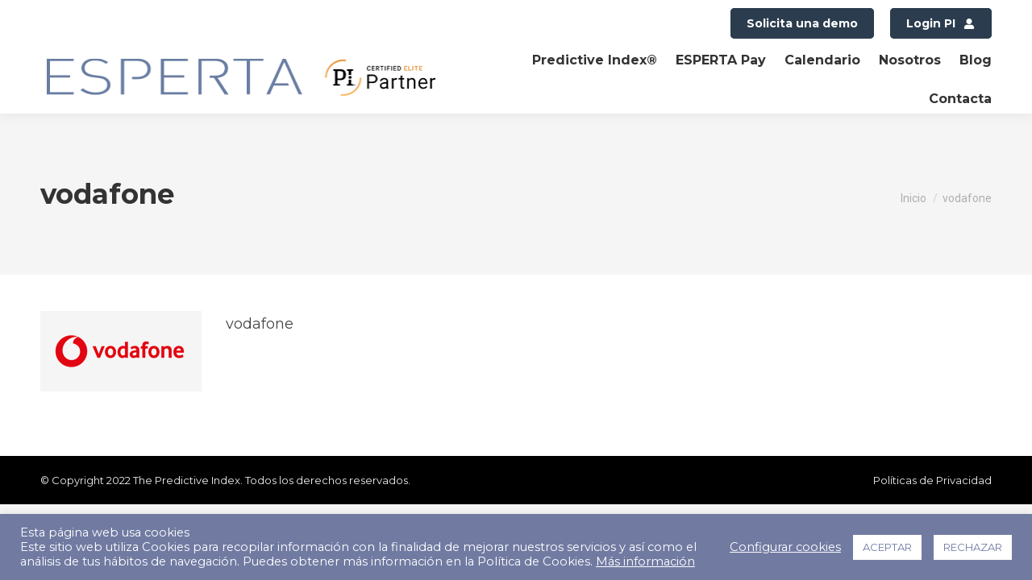

--- FILE ---
content_type: text/html; charset=UTF-8
request_url: https://www.esperta.es/sobre-nosotros/nuestros-clientes-2/vodafone/
body_size: 23689
content:
<!DOCTYPE html>
<!--[if !(IE 6) | !(IE 7) | !(IE 8)  ]><!-->
<html lang="es" class="no-js">
<!--<![endif]-->
<head>
	<meta charset="UTF-8" />
		<meta name="viewport" content="width=device-width, initial-scale=1, maximum-scale=1, user-scalable=0">
		<meta name="theme-color" content="#2b3c4e"/>	<link rel="profile" href="https://gmpg.org/xfn/11" />
	<style>:root,::before,::after{--mec-heading-font-family: 'Montserrat';--mec-paragraph-font-family: 'Montserrat';--mec-color-skin: #717ba2;--mec-color-skin-rgba-1: rgba(113,123,162,.25);--mec-color-skin-rgba-2: rgba(113,123,162,.5);--mec-color-skin-rgba-3: rgba(113,123,162,.75);--mec-color-skin-rgba-4: rgba(113,123,162,.11);--mec-container-normal-width: 1196px;--mec-container-large-width: 1690px;--mec-fes-main-color: #40d9f1;--mec-fes-main-color-rgba-1: rgba(64, 217, 241, 0.12);--mec-fes-main-color-rgba-2: rgba(64, 217, 241, 0.23);--mec-fes-main-color-rgba-3: rgba(64, 217, 241, 0.03);--mec-fes-main-color-rgba-4: rgba(64, 217, 241, 0.3);--mec-fes-main-color-rgba-5: rgb(64 217 241 / 7%);--mec-fes-main-color-rgba-6: rgba(64, 217, 241, 0.2);--mec-fluent-main-color: #ade7ff;--mec-fluent-main-color-rgba-1: rgba(173, 231, 255, 0.3);--mec-fluent-main-color-rgba-2: rgba(173, 231, 255, 0.8);--mec-fluent-main-color-rgba-3: rgba(173, 231, 255, 0.1);--mec-fluent-main-color-rgba-4: rgba(173, 231, 255, 0.2);--mec-fluent-main-color-rgba-5: rgba(173, 231, 255, 0.7);--mec-fluent-main-color-rgba-6: rgba(173, 231, 255, 0.7);--mec-fluent-bold-color: #00acf8;--mec-fluent-bg-hover-color: #ebf9ff;--mec-fluent-bg-color: #f5f7f8;--mec-fluent-second-bg-color: #d6eef9;}.mec-wrap, .mec-wrap div:not([class^="elementor-"]), .lity-container, .mec-wrap h1, .mec-wrap h2, .mec-wrap h3, .mec-wrap h4, .mec-wrap h5, .mec-wrap h6, .entry-content .mec-wrap h1, .entry-content .mec-wrap h2, .entry-content .mec-wrap h3, .entry-content .mec-wrap h4, .entry-content .mec-wrap h5, .entry-content .mec-wrap h6, .mec-wrap .mec-totalcal-box input[type="submit"], .mec-wrap .mec-totalcal-box .mec-totalcal-view span, .mec-agenda-event-title a, .lity-content .mec-events-meta-group-booking select, .lity-content .mec-book-ticket-variation h5, .lity-content .mec-events-meta-group-booking input[type="number"], .lity-content .mec-events-meta-group-booking input[type="text"], .lity-content .mec-events-meta-group-booking input[type="email"],.mec-organizer-item a, .mec-single-event .mec-events-meta-group-booking ul.mec-book-tickets-container li.mec-book-ticket-container label{ font-family: "Montserrat", -apple-system, BlinkMacSystemFont, "Segoe UI", Roboto, sans-serif;}.mec-event-content p, .mec-search-bar-result .mec-event-detail{ font-family: Roboto, sans-serif;} .mec-wrap .mec-totalcal-box input, .mec-wrap .mec-totalcal-box select, .mec-checkboxes-search .mec-searchbar-category-wrap, .mec-wrap .mec-totalcal-box .mec-totalcal-view span{ font-family: "Roboto", Helvetica, Arial, sans-serif; }.mec-event-grid-modern .event-grid-modern-head .mec-event-day, .mec-event-list-minimal .mec-time-details, .mec-event-list-minimal .mec-event-detail, .mec-event-list-modern .mec-event-detail, .mec-event-grid-minimal .mec-time-details, .mec-event-grid-minimal .mec-event-detail, .mec-event-grid-simple .mec-event-detail, .mec-event-cover-modern .mec-event-place, .mec-event-cover-clean .mec-event-place, .mec-calendar .mec-event-article .mec-localtime-details div, .mec-calendar .mec-event-article .mec-event-detail, .mec-calendar.mec-calendar-daily .mec-calendar-d-top h2, .mec-calendar.mec-calendar-daily .mec-calendar-d-top h3, .mec-toggle-item-col .mec-event-day, .mec-weather-summary-temp{ font-family: "Roboto", sans-serif; } .mec-fes-form, .mec-fes-list, .mec-fes-form input, .mec-event-date .mec-tooltip .box, .mec-event-status .mec-tooltip .box, .ui-datepicker.ui-widget, .mec-fes-form button[type="submit"].mec-fes-sub-button, .mec-wrap .mec-timeline-events-container p, .mec-wrap .mec-timeline-events-container h4, .mec-wrap .mec-timeline-events-container div, .mec-wrap .mec-timeline-events-container a, .mec-wrap .mec-timeline-events-container span{ font-family: -apple-system, BlinkMacSystemFont, "Segoe UI", Roboto, sans-serif !important; }</style><style>.mec-wrap.colorskin-custom .mec-bg-color {
  background: #717ba2 !important;
}
.mec-yearly-view-wrap br, .mec-search-form br {
    display: none;
}
.mec-wrap p {
    margin:0;
}
#page .mec-calendar dt {
  line-height: 30px;
}
.mec-event-more-info {
  display: none;
}

.mec-event-list-standard .mec-event-description b {
  font-weight: 700;
  font-size: 14px !important;
  color: #2b3c4e;
}
.mec-repeating-label {
  margin-left:15px;
}

.mec-calendar.mec-yearly-calendar .mec-calendar-table-title, .mec-agenda-date, .mec-agenda-day, .mec-month-divider span {
  text-transform: capitalize !important;
}

.mec-event-content .ssba-modern-2.ssba.ssbp-wrap.center.ssbp--theme-1 {
  display: none;
}

.mec-single-event .mec-booking-button {
  height:auto;
}

.mec-single-event .mec-events-event-image {
  display:none; 
}
.mec-single-event .mec-event-content {
  padding: 0 0 30px;
}

.mec-booking-button.mec-bg-color {
  color: #fff !important;
  text-decoration: none;
  font-size: 16px !important;
}

.standard-arrow.bullet-top li::after, .standard-arrow.bullet-top li::before {
  top: 5px;
}

.mec-agenda-date {
  font-size: 11px !important;
}

.mec-yearly-view-wrap .mec-calendar.mec-yearly-calendar {
  margin: 9px !important;
}
.mec-repeating-label {
  font-size: 11px;
  line-height: 18px;
}
h3.mec-event-title {
  line-height:29px;
}</style><meta name='robots' content='index, follow, max-image-preview:large, max-snippet:-1, max-video-preview:-1' />

	<!-- This site is optimized with the Yoast SEO plugin v21.5 - https://yoast.com/wordpress/plugins/seo/ -->
	<title>vodafone - ESPERTA</title>
	<link rel="canonical" href="https://www.esperta.es/sobre-nosotros/nuestros-clientes-2/vodafone/" />
	<meta property="og:locale" content="es_ES" />
	<meta property="og:type" content="article" />
	<meta property="og:title" content="vodafone - ESPERTA" />
	<meta property="og:description" content="vodafone" />
	<meta property="og:url" content="https://www.esperta.es/sobre-nosotros/nuestros-clientes-2/vodafone/" />
	<meta property="og:site_name" content="ESPERTA" />
	<meta property="article:publisher" content="https://www.facebook.com/EspertaPI" />
	<meta property="article:modified_time" content="2019-12-12T13:41:10+00:00" />
	<meta property="og:image" content="https://www.esperta.es/sobre-nosotros/nuestros-clientes-2/vodafone" />
	<meta property="og:image:width" content="200" />
	<meta property="og:image:height" content="100" />
	<meta property="og:image:type" content="image/jpeg" />
	<meta name="twitter:card" content="summary_large_image" />
	<meta name="twitter:site" content="@esperta_pi" />
	<script type="application/ld+json" class="yoast-schema-graph">{"@context":"https://schema.org","@graph":[{"@type":"WebPage","@id":"https://www.esperta.es/sobre-nosotros/nuestros-clientes-2/vodafone/","url":"https://www.esperta.es/sobre-nosotros/nuestros-clientes-2/vodafone/","name":"vodafone - ESPERTA","isPartOf":{"@id":"https://www.esperta.es/#website"},"primaryImageOfPage":{"@id":"https://www.esperta.es/sobre-nosotros/nuestros-clientes-2/vodafone/#primaryimage"},"image":{"@id":"https://www.esperta.es/sobre-nosotros/nuestros-clientes-2/vodafone/#primaryimage"},"thumbnailUrl":"https://www.esperta.es/wp-content/uploads/2019/12/vodafone.jpg","datePublished":"2019-12-12T13:36:55+00:00","dateModified":"2019-12-12T13:41:10+00:00","breadcrumb":{"@id":"https://www.esperta.es/sobre-nosotros/nuestros-clientes-2/vodafone/#breadcrumb"},"inLanguage":"es","potentialAction":[{"@type":"ReadAction","target":["https://www.esperta.es/sobre-nosotros/nuestros-clientes-2/vodafone/"]}]},{"@type":"ImageObject","inLanguage":"es","@id":"https://www.esperta.es/sobre-nosotros/nuestros-clientes-2/vodafone/#primaryimage","url":"https://www.esperta.es/wp-content/uploads/2019/12/vodafone.jpg","contentUrl":"https://www.esperta.es/wp-content/uploads/2019/12/vodafone.jpg","width":200,"height":100,"caption":"vodafone"},{"@type":"BreadcrumbList","@id":"https://www.esperta.es/sobre-nosotros/nuestros-clientes-2/vodafone/#breadcrumb","itemListElement":[{"@type":"ListItem","position":1,"name":"Portada","item":"https://www.esperta.es/"},{"@type":"ListItem","position":2,"name":"Sobre nosotros","item":"https://www.esperta.es/sobre-nosotros/"},{"@type":"ListItem","position":3,"name":"Nuestros clientes","item":"https://www.esperta.es/sobre-nosotros/nuestros-clientes-2/"},{"@type":"ListItem","position":4,"name":"vodafone"}]},{"@type":"WebSite","@id":"https://www.esperta.es/#website","url":"https://www.esperta.es/","name":"ESPERTA","description":"Estrategia, Personas, Talento","potentialAction":[{"@type":"SearchAction","target":{"@type":"EntryPoint","urlTemplate":"https://www.esperta.es/?s={search_term_string}"},"query-input":"required name=search_term_string"}],"inLanguage":"es"}]}</script>
	<!-- / Yoast SEO plugin. -->


<link rel='dns-prefetch' href='//fonts.googleapis.com' />
<link rel="alternate" type="application/rss+xml" title="ESPERTA &raquo; Feed" href="https://www.esperta.es/feed/" />
<link rel="alternate" type="application/rss+xml" title="ESPERTA &raquo; Feed de los comentarios" href="https://www.esperta.es/comments/feed/" />
<link rel="alternate" type="application/rss+xml" title="ESPERTA &raquo; Comentario vodafone del feed" href="https://www.esperta.es/sobre-nosotros/nuestros-clientes-2/vodafone/feed/" />
<script type="text/javascript">
/* <![CDATA[ */
window._wpemojiSettings = {"baseUrl":"https:\/\/s.w.org\/images\/core\/emoji\/14.0.0\/72x72\/","ext":".png","svgUrl":"https:\/\/s.w.org\/images\/core\/emoji\/14.0.0\/svg\/","svgExt":".svg","source":{"concatemoji":"https:\/\/www.esperta.es\/wp-includes\/js\/wp-emoji-release.min.js?ver=e9996cc590279df9436c579a54c569b6"}};
/*! This file is auto-generated */
!function(i,n){var o,s,e;function c(e){try{var t={supportTests:e,timestamp:(new Date).valueOf()};sessionStorage.setItem(o,JSON.stringify(t))}catch(e){}}function p(e,t,n){e.clearRect(0,0,e.canvas.width,e.canvas.height),e.fillText(t,0,0);var t=new Uint32Array(e.getImageData(0,0,e.canvas.width,e.canvas.height).data),r=(e.clearRect(0,0,e.canvas.width,e.canvas.height),e.fillText(n,0,0),new Uint32Array(e.getImageData(0,0,e.canvas.width,e.canvas.height).data));return t.every(function(e,t){return e===r[t]})}function u(e,t,n){switch(t){case"flag":return n(e,"\ud83c\udff3\ufe0f\u200d\u26a7\ufe0f","\ud83c\udff3\ufe0f\u200b\u26a7\ufe0f")?!1:!n(e,"\ud83c\uddfa\ud83c\uddf3","\ud83c\uddfa\u200b\ud83c\uddf3")&&!n(e,"\ud83c\udff4\udb40\udc67\udb40\udc62\udb40\udc65\udb40\udc6e\udb40\udc67\udb40\udc7f","\ud83c\udff4\u200b\udb40\udc67\u200b\udb40\udc62\u200b\udb40\udc65\u200b\udb40\udc6e\u200b\udb40\udc67\u200b\udb40\udc7f");case"emoji":return!n(e,"\ud83e\udef1\ud83c\udffb\u200d\ud83e\udef2\ud83c\udfff","\ud83e\udef1\ud83c\udffb\u200b\ud83e\udef2\ud83c\udfff")}return!1}function f(e,t,n){var r="undefined"!=typeof WorkerGlobalScope&&self instanceof WorkerGlobalScope?new OffscreenCanvas(300,150):i.createElement("canvas"),a=r.getContext("2d",{willReadFrequently:!0}),o=(a.textBaseline="top",a.font="600 32px Arial",{});return e.forEach(function(e){o[e]=t(a,e,n)}),o}function t(e){var t=i.createElement("script");t.src=e,t.defer=!0,i.head.appendChild(t)}"undefined"!=typeof Promise&&(o="wpEmojiSettingsSupports",s=["flag","emoji"],n.supports={everything:!0,everythingExceptFlag:!0},e=new Promise(function(e){i.addEventListener("DOMContentLoaded",e,{once:!0})}),new Promise(function(t){var n=function(){try{var e=JSON.parse(sessionStorage.getItem(o));if("object"==typeof e&&"number"==typeof e.timestamp&&(new Date).valueOf()<e.timestamp+604800&&"object"==typeof e.supportTests)return e.supportTests}catch(e){}return null}();if(!n){if("undefined"!=typeof Worker&&"undefined"!=typeof OffscreenCanvas&&"undefined"!=typeof URL&&URL.createObjectURL&&"undefined"!=typeof Blob)try{var e="postMessage("+f.toString()+"("+[JSON.stringify(s),u.toString(),p.toString()].join(",")+"));",r=new Blob([e],{type:"text/javascript"}),a=new Worker(URL.createObjectURL(r),{name:"wpTestEmojiSupports"});return void(a.onmessage=function(e){c(n=e.data),a.terminate(),t(n)})}catch(e){}c(n=f(s,u,p))}t(n)}).then(function(e){for(var t in e)n.supports[t]=e[t],n.supports.everything=n.supports.everything&&n.supports[t],"flag"!==t&&(n.supports.everythingExceptFlag=n.supports.everythingExceptFlag&&n.supports[t]);n.supports.everythingExceptFlag=n.supports.everythingExceptFlag&&!n.supports.flag,n.DOMReady=!1,n.readyCallback=function(){n.DOMReady=!0}}).then(function(){return e}).then(function(){var e;n.supports.everything||(n.readyCallback(),(e=n.source||{}).concatemoji?t(e.concatemoji):e.wpemoji&&e.twemoji&&(t(e.twemoji),t(e.wpemoji)))}))}((window,document),window._wpemojiSettings);
/* ]]> */
</script>
<link rel='stylesheet' id='mec-select2-style-css' href='https://www.esperta.es/wp-content/plugins/modern-events-calendar/assets/packages/select2/select2.min.css?ver=7.2.2' type='text/css' media='all' />
<link rel='stylesheet' id='mec-font-icons-css' href='https://www.esperta.es/wp-content/plugins/modern-events-calendar/assets/css/iconfonts.css?ver=e9996cc590279df9436c579a54c569b6' type='text/css' media='all' />
<link rel='stylesheet' id='mec-frontend-style-css' href='https://www.esperta.es/wp-content/plugins/modern-events-calendar/assets/css/frontend.min.css?ver=7.2.2' type='text/css' media='all' />
<link rel='stylesheet' id='mec-tooltip-style-css' href='https://www.esperta.es/wp-content/plugins/modern-events-calendar/assets/packages/tooltip/tooltip.css?ver=e9996cc590279df9436c579a54c569b6' type='text/css' media='all' />
<link rel='stylesheet' id='mec-tooltip-shadow-style-css' href='https://www.esperta.es/wp-content/plugins/modern-events-calendar/assets/packages/tooltip/tooltipster-sideTip-shadow.min.css?ver=e9996cc590279df9436c579a54c569b6' type='text/css' media='all' />
<link rel='stylesheet' id='featherlight-css' href='https://www.esperta.es/wp-content/plugins/modern-events-calendar/assets/packages/featherlight/featherlight.css?ver=e9996cc590279df9436c579a54c569b6' type='text/css' media='all' />
<link rel='stylesheet' id='mec-google-fonts-css' href='//fonts.googleapis.com/css?family=Montserrat%3A400%2C700%7CRoboto%3A100%2C300%2C400%2C700&#038;ver=e9996cc590279df9436c579a54c569b6' type='text/css' media='all' />
<link rel='stylesheet' id='mec-custom-google-font-css' href='https://fonts.googleapis.com/css?family=Montserrat%3Aregular%2C+700%2C+%7CMontserrat%3A700%2C+700%2C+&#038;subset=latin%2Clatin-ext' type='text/css' media='all' />
<link rel='stylesheet' id='mec-lity-style-css' href='https://www.esperta.es/wp-content/plugins/modern-events-calendar/assets/packages/lity/lity.min.css?ver=e9996cc590279df9436c579a54c569b6' type='text/css' media='all' />
<link rel='stylesheet' id='mec-general-calendar-style-css' href='https://www.esperta.es/wp-content/plugins/modern-events-calendar/assets/css/mec-general-calendar.css?ver=e9996cc590279df9436c579a54c569b6' type='text/css' media='all' />
<style id='wp-emoji-styles-inline-css' type='text/css'>

	img.wp-smiley, img.emoji {
		display: inline !important;
		border: none !important;
		box-shadow: none !important;
		height: 1em !important;
		width: 1em !important;
		margin: 0 0.07em !important;
		vertical-align: -0.1em !important;
		background: none !important;
		padding: 0 !important;
	}
</style>
<link rel='stylesheet' id='wp-block-library-css' href='https://www.esperta.es/wp-includes/css/dist/block-library/style.min.css?ver=e9996cc590279df9436c579a54c569b6' type='text/css' media='all' />
<style id='wp-block-library-theme-inline-css' type='text/css'>
.wp-block-audio figcaption{color:#555;font-size:13px;text-align:center}.is-dark-theme .wp-block-audio figcaption{color:hsla(0,0%,100%,.65)}.wp-block-audio{margin:0 0 1em}.wp-block-code{border:1px solid #ccc;border-radius:4px;font-family:Menlo,Consolas,monaco,monospace;padding:.8em 1em}.wp-block-embed figcaption{color:#555;font-size:13px;text-align:center}.is-dark-theme .wp-block-embed figcaption{color:hsla(0,0%,100%,.65)}.wp-block-embed{margin:0 0 1em}.blocks-gallery-caption{color:#555;font-size:13px;text-align:center}.is-dark-theme .blocks-gallery-caption{color:hsla(0,0%,100%,.65)}.wp-block-image figcaption{color:#555;font-size:13px;text-align:center}.is-dark-theme .wp-block-image figcaption{color:hsla(0,0%,100%,.65)}.wp-block-image{margin:0 0 1em}.wp-block-pullquote{border-bottom:4px solid;border-top:4px solid;color:currentColor;margin-bottom:1.75em}.wp-block-pullquote cite,.wp-block-pullquote footer,.wp-block-pullquote__citation{color:currentColor;font-size:.8125em;font-style:normal;text-transform:uppercase}.wp-block-quote{border-left:.25em solid;margin:0 0 1.75em;padding-left:1em}.wp-block-quote cite,.wp-block-quote footer{color:currentColor;font-size:.8125em;font-style:normal;position:relative}.wp-block-quote.has-text-align-right{border-left:none;border-right:.25em solid;padding-left:0;padding-right:1em}.wp-block-quote.has-text-align-center{border:none;padding-left:0}.wp-block-quote.is-large,.wp-block-quote.is-style-large,.wp-block-quote.is-style-plain{border:none}.wp-block-search .wp-block-search__label{font-weight:700}.wp-block-search__button{border:1px solid #ccc;padding:.375em .625em}:where(.wp-block-group.has-background){padding:1.25em 2.375em}.wp-block-separator.has-css-opacity{opacity:.4}.wp-block-separator{border:none;border-bottom:2px solid;margin-left:auto;margin-right:auto}.wp-block-separator.has-alpha-channel-opacity{opacity:1}.wp-block-separator:not(.is-style-wide):not(.is-style-dots){width:100px}.wp-block-separator.has-background:not(.is-style-dots){border-bottom:none;height:1px}.wp-block-separator.has-background:not(.is-style-wide):not(.is-style-dots){height:2px}.wp-block-table{margin:0 0 1em}.wp-block-table td,.wp-block-table th{word-break:normal}.wp-block-table figcaption{color:#555;font-size:13px;text-align:center}.is-dark-theme .wp-block-table figcaption{color:hsla(0,0%,100%,.65)}.wp-block-video figcaption{color:#555;font-size:13px;text-align:center}.is-dark-theme .wp-block-video figcaption{color:hsla(0,0%,100%,.65)}.wp-block-video{margin:0 0 1em}.wp-block-template-part.has-background{margin-bottom:0;margin-top:0;padding:1.25em 2.375em}
</style>
<style id='classic-theme-styles-inline-css' type='text/css'>
/*! This file is auto-generated */
.wp-block-button__link{color:#fff;background-color:#32373c;border-radius:9999px;box-shadow:none;text-decoration:none;padding:calc(.667em + 2px) calc(1.333em + 2px);font-size:1.125em}.wp-block-file__button{background:#32373c;color:#fff;text-decoration:none}
</style>
<style id='global-styles-inline-css' type='text/css'>
body{--wp--preset--color--black: #000000;--wp--preset--color--cyan-bluish-gray: #abb8c3;--wp--preset--color--white: #FFF;--wp--preset--color--pale-pink: #f78da7;--wp--preset--color--vivid-red: #cf2e2e;--wp--preset--color--luminous-vivid-orange: #ff6900;--wp--preset--color--luminous-vivid-amber: #fcb900;--wp--preset--color--light-green-cyan: #7bdcb5;--wp--preset--color--vivid-green-cyan: #00d084;--wp--preset--color--pale-cyan-blue: #8ed1fc;--wp--preset--color--vivid-cyan-blue: #0693e3;--wp--preset--color--vivid-purple: #9b51e0;--wp--preset--color--accent: #2b3c4e;--wp--preset--color--dark-gray: #111;--wp--preset--color--light-gray: #767676;--wp--preset--gradient--vivid-cyan-blue-to-vivid-purple: linear-gradient(135deg,rgba(6,147,227,1) 0%,rgb(155,81,224) 100%);--wp--preset--gradient--light-green-cyan-to-vivid-green-cyan: linear-gradient(135deg,rgb(122,220,180) 0%,rgb(0,208,130) 100%);--wp--preset--gradient--luminous-vivid-amber-to-luminous-vivid-orange: linear-gradient(135deg,rgba(252,185,0,1) 0%,rgba(255,105,0,1) 100%);--wp--preset--gradient--luminous-vivid-orange-to-vivid-red: linear-gradient(135deg,rgba(255,105,0,1) 0%,rgb(207,46,46) 100%);--wp--preset--gradient--very-light-gray-to-cyan-bluish-gray: linear-gradient(135deg,rgb(238,238,238) 0%,rgb(169,184,195) 100%);--wp--preset--gradient--cool-to-warm-spectrum: linear-gradient(135deg,rgb(74,234,220) 0%,rgb(151,120,209) 20%,rgb(207,42,186) 40%,rgb(238,44,130) 60%,rgb(251,105,98) 80%,rgb(254,248,76) 100%);--wp--preset--gradient--blush-light-purple: linear-gradient(135deg,rgb(255,206,236) 0%,rgb(152,150,240) 100%);--wp--preset--gradient--blush-bordeaux: linear-gradient(135deg,rgb(254,205,165) 0%,rgb(254,45,45) 50%,rgb(107,0,62) 100%);--wp--preset--gradient--luminous-dusk: linear-gradient(135deg,rgb(255,203,112) 0%,rgb(199,81,192) 50%,rgb(65,88,208) 100%);--wp--preset--gradient--pale-ocean: linear-gradient(135deg,rgb(255,245,203) 0%,rgb(182,227,212) 50%,rgb(51,167,181) 100%);--wp--preset--gradient--electric-grass: linear-gradient(135deg,rgb(202,248,128) 0%,rgb(113,206,126) 100%);--wp--preset--gradient--midnight: linear-gradient(135deg,rgb(2,3,129) 0%,rgb(40,116,252) 100%);--wp--preset--font-size--small: 13px;--wp--preset--font-size--medium: 20px;--wp--preset--font-size--large: 36px;--wp--preset--font-size--x-large: 42px;--wp--preset--spacing--20: 0.44rem;--wp--preset--spacing--30: 0.67rem;--wp--preset--spacing--40: 1rem;--wp--preset--spacing--50: 1.5rem;--wp--preset--spacing--60: 2.25rem;--wp--preset--spacing--70: 3.38rem;--wp--preset--spacing--80: 5.06rem;--wp--preset--shadow--natural: 6px 6px 9px rgba(0, 0, 0, 0.2);--wp--preset--shadow--deep: 12px 12px 50px rgba(0, 0, 0, 0.4);--wp--preset--shadow--sharp: 6px 6px 0px rgba(0, 0, 0, 0.2);--wp--preset--shadow--outlined: 6px 6px 0px -3px rgba(255, 255, 255, 1), 6px 6px rgba(0, 0, 0, 1);--wp--preset--shadow--crisp: 6px 6px 0px rgba(0, 0, 0, 1);}:where(.is-layout-flex){gap: 0.5em;}:where(.is-layout-grid){gap: 0.5em;}body .is-layout-flow > .alignleft{float: left;margin-inline-start: 0;margin-inline-end: 2em;}body .is-layout-flow > .alignright{float: right;margin-inline-start: 2em;margin-inline-end: 0;}body .is-layout-flow > .aligncenter{margin-left: auto !important;margin-right: auto !important;}body .is-layout-constrained > .alignleft{float: left;margin-inline-start: 0;margin-inline-end: 2em;}body .is-layout-constrained > .alignright{float: right;margin-inline-start: 2em;margin-inline-end: 0;}body .is-layout-constrained > .aligncenter{margin-left: auto !important;margin-right: auto !important;}body .is-layout-constrained > :where(:not(.alignleft):not(.alignright):not(.alignfull)){max-width: var(--wp--style--global--content-size);margin-left: auto !important;margin-right: auto !important;}body .is-layout-constrained > .alignwide{max-width: var(--wp--style--global--wide-size);}body .is-layout-flex{display: flex;}body .is-layout-flex{flex-wrap: wrap;align-items: center;}body .is-layout-flex > *{margin: 0;}body .is-layout-grid{display: grid;}body .is-layout-grid > *{margin: 0;}:where(.wp-block-columns.is-layout-flex){gap: 2em;}:where(.wp-block-columns.is-layout-grid){gap: 2em;}:where(.wp-block-post-template.is-layout-flex){gap: 1.25em;}:where(.wp-block-post-template.is-layout-grid){gap: 1.25em;}.has-black-color{color: var(--wp--preset--color--black) !important;}.has-cyan-bluish-gray-color{color: var(--wp--preset--color--cyan-bluish-gray) !important;}.has-white-color{color: var(--wp--preset--color--white) !important;}.has-pale-pink-color{color: var(--wp--preset--color--pale-pink) !important;}.has-vivid-red-color{color: var(--wp--preset--color--vivid-red) !important;}.has-luminous-vivid-orange-color{color: var(--wp--preset--color--luminous-vivid-orange) !important;}.has-luminous-vivid-amber-color{color: var(--wp--preset--color--luminous-vivid-amber) !important;}.has-light-green-cyan-color{color: var(--wp--preset--color--light-green-cyan) !important;}.has-vivid-green-cyan-color{color: var(--wp--preset--color--vivid-green-cyan) !important;}.has-pale-cyan-blue-color{color: var(--wp--preset--color--pale-cyan-blue) !important;}.has-vivid-cyan-blue-color{color: var(--wp--preset--color--vivid-cyan-blue) !important;}.has-vivid-purple-color{color: var(--wp--preset--color--vivid-purple) !important;}.has-black-background-color{background-color: var(--wp--preset--color--black) !important;}.has-cyan-bluish-gray-background-color{background-color: var(--wp--preset--color--cyan-bluish-gray) !important;}.has-white-background-color{background-color: var(--wp--preset--color--white) !important;}.has-pale-pink-background-color{background-color: var(--wp--preset--color--pale-pink) !important;}.has-vivid-red-background-color{background-color: var(--wp--preset--color--vivid-red) !important;}.has-luminous-vivid-orange-background-color{background-color: var(--wp--preset--color--luminous-vivid-orange) !important;}.has-luminous-vivid-amber-background-color{background-color: var(--wp--preset--color--luminous-vivid-amber) !important;}.has-light-green-cyan-background-color{background-color: var(--wp--preset--color--light-green-cyan) !important;}.has-vivid-green-cyan-background-color{background-color: var(--wp--preset--color--vivid-green-cyan) !important;}.has-pale-cyan-blue-background-color{background-color: var(--wp--preset--color--pale-cyan-blue) !important;}.has-vivid-cyan-blue-background-color{background-color: var(--wp--preset--color--vivid-cyan-blue) !important;}.has-vivid-purple-background-color{background-color: var(--wp--preset--color--vivid-purple) !important;}.has-black-border-color{border-color: var(--wp--preset--color--black) !important;}.has-cyan-bluish-gray-border-color{border-color: var(--wp--preset--color--cyan-bluish-gray) !important;}.has-white-border-color{border-color: var(--wp--preset--color--white) !important;}.has-pale-pink-border-color{border-color: var(--wp--preset--color--pale-pink) !important;}.has-vivid-red-border-color{border-color: var(--wp--preset--color--vivid-red) !important;}.has-luminous-vivid-orange-border-color{border-color: var(--wp--preset--color--luminous-vivid-orange) !important;}.has-luminous-vivid-amber-border-color{border-color: var(--wp--preset--color--luminous-vivid-amber) !important;}.has-light-green-cyan-border-color{border-color: var(--wp--preset--color--light-green-cyan) !important;}.has-vivid-green-cyan-border-color{border-color: var(--wp--preset--color--vivid-green-cyan) !important;}.has-pale-cyan-blue-border-color{border-color: var(--wp--preset--color--pale-cyan-blue) !important;}.has-vivid-cyan-blue-border-color{border-color: var(--wp--preset--color--vivid-cyan-blue) !important;}.has-vivid-purple-border-color{border-color: var(--wp--preset--color--vivid-purple) !important;}.has-vivid-cyan-blue-to-vivid-purple-gradient-background{background: var(--wp--preset--gradient--vivid-cyan-blue-to-vivid-purple) !important;}.has-light-green-cyan-to-vivid-green-cyan-gradient-background{background: var(--wp--preset--gradient--light-green-cyan-to-vivid-green-cyan) !important;}.has-luminous-vivid-amber-to-luminous-vivid-orange-gradient-background{background: var(--wp--preset--gradient--luminous-vivid-amber-to-luminous-vivid-orange) !important;}.has-luminous-vivid-orange-to-vivid-red-gradient-background{background: var(--wp--preset--gradient--luminous-vivid-orange-to-vivid-red) !important;}.has-very-light-gray-to-cyan-bluish-gray-gradient-background{background: var(--wp--preset--gradient--very-light-gray-to-cyan-bluish-gray) !important;}.has-cool-to-warm-spectrum-gradient-background{background: var(--wp--preset--gradient--cool-to-warm-spectrum) !important;}.has-blush-light-purple-gradient-background{background: var(--wp--preset--gradient--blush-light-purple) !important;}.has-blush-bordeaux-gradient-background{background: var(--wp--preset--gradient--blush-bordeaux) !important;}.has-luminous-dusk-gradient-background{background: var(--wp--preset--gradient--luminous-dusk) !important;}.has-pale-ocean-gradient-background{background: var(--wp--preset--gradient--pale-ocean) !important;}.has-electric-grass-gradient-background{background: var(--wp--preset--gradient--electric-grass) !important;}.has-midnight-gradient-background{background: var(--wp--preset--gradient--midnight) !important;}.has-small-font-size{font-size: var(--wp--preset--font-size--small) !important;}.has-medium-font-size{font-size: var(--wp--preset--font-size--medium) !important;}.has-large-font-size{font-size: var(--wp--preset--font-size--large) !important;}.has-x-large-font-size{font-size: var(--wp--preset--font-size--x-large) !important;}
.wp-block-navigation a:where(:not(.wp-element-button)){color: inherit;}
:where(.wp-block-post-template.is-layout-flex){gap: 1.25em;}:where(.wp-block-post-template.is-layout-grid){gap: 1.25em;}
:where(.wp-block-columns.is-layout-flex){gap: 2em;}:where(.wp-block-columns.is-layout-grid){gap: 2em;}
.wp-block-pullquote{font-size: 1.5em;line-height: 1.6;}
</style>
<link rel='stylesheet' id='contact-form-7-css' href='https://www.esperta.es/wp-content/plugins/contact-form-7/includes/css/styles.css?ver=5.8.2' type='text/css' media='all' />
<link rel='stylesheet' id='cookie-law-info-css' href='https://www.esperta.es/wp-content/plugins/cookie-law-info/legacy/public/css/cookie-law-info-public.css?ver=3.3.6' type='text/css' media='all' />
<link rel='stylesheet' id='cookie-law-info-gdpr-css' href='https://www.esperta.es/wp-content/plugins/cookie-law-info/legacy/public/css/cookie-law-info-gdpr.css?ver=3.3.6' type='text/css' media='all' />
<link rel='stylesheet' id='tc-testimonial-css' href='https://www.esperta.es/wp-content/plugins/testimonial-addon-for-wpbakery-page-builder/assets/css/testimonial.css?ver=1.2.0' type='text/css' media='all' />
<link rel='stylesheet' id='twenty20-css' href='https://www.esperta.es/wp-content/plugins/twenty20/assets/css/twenty20.css?ver=2.0.4' type='text/css' media='all' />
<link rel='stylesheet' id='wpcf7-redirect-script-frontend-css' href='https://www.esperta.es/wp-content/plugins/wpcf7-redirect/build/assets/frontend-script.css?ver=2c532d7e2be36f6af233' type='text/css' media='all' />
<link rel='stylesheet' id='mc4wp-form-basic-css' href='https://www.esperta.es/wp-content/plugins/mailchimp-for-wp/assets/css/form-basic.css?ver=4.10.8' type='text/css' media='all' />
<link rel='stylesheet' id='the7-font-css' href='https://www.esperta.es/wp-content/themes/dt-the7/fonts/icomoon-the7-font/icomoon-the7-font.min.css?ver=11.9.3' type='text/css' media='all' />
<link rel='stylesheet' id='the7-awesome-fonts-css' href='https://www.esperta.es/wp-content/themes/dt-the7/fonts/FontAwesome/css/all.min.css?ver=11.9.3' type='text/css' media='all' />
<link rel='stylesheet' id='evrplus_public-css' href='https://www.esperta.es/wp-content/plugins/wpeventplus/assets/front/evrplus_public_style_v2.css?ver=2.3.8' type='text/css' media='all' />
<link rel='stylesheet' id='evrplus_calendar-css' href='https://www.esperta.es/wp-content/plugins/wpeventplus/assets/front/evrplus_calendar_v19.css?ver=2.3.8' type='text/css' media='all' />
<link rel='stylesheet' id='evrplus_pop_style-css' href='https://www.esperta.es/wp-content/plugins/wpeventplus/assets/front/evrplus_pop_style_v1.css?ver=2.3.8' type='text/css' media='all' />
<link rel='stylesheet' id='evrplus_fancy_style-css' href='https://www.esperta.es/wp-content/plugins/wpeventplus/assets/scripts/fancybox/jquery.fancybox-1.3.4.css?ver=2.3.8' type='text/css' media='all' />
<link rel='stylesheet' id='evrplus_colorbox_style-css' href='https://www.esperta.es/wp-content/plugins/wpeventplus/assets/scripts/colorbox/css/colorbox.css?ver=2.3.8' type='text/css' media='all' />
<link rel='stylesheet' id='bootstrabCSS-css' href='https://www.esperta.es/wp-content/plugins/wpeventplus/assets/front/bootstrap.css?ver=2.3.8' type='text/css' media='all' />
<link rel='stylesheet' id='custom-style-css' href='https://www.esperta.es/wp-content/plugins/wpeventplus/assets/front/custom-style.css?ver=2.3.8' type='text/css' media='all' />
<link rel='stylesheet' id='eventplus-front-css' href='https://www.esperta.es/wp-content/plugins/wpeventplus/assets/front/style.css?ver=2.3.8' type='text/css' media='all' />
<link rel='stylesheet' id='eventplus-responsive-css' href='https://www.esperta.es/wp-content/plugins/wpeventplus/assets/front/responsive.css?ver=2.3.8' type='text/css' media='all' />
<link rel='stylesheet' id='dt-web-fonts-css' href='https://fonts.googleapis.com/css?family=Montserrat:400,400italic,500,600,700%7CRoboto:400,500,600,700' type='text/css' media='all' />
<link rel='stylesheet' id='dt-main-css' href='https://www.esperta.es/wp-content/themes/dt-the7/css/main.min.css?ver=11.9.3' type='text/css' media='all' />
<style id='dt-main-inline-css' type='text/css'>
body #load {
  display: block;
  height: 100%;
  overflow: hidden;
  position: fixed;
  width: 100%;
  z-index: 9901;
  opacity: 1;
  visibility: visible;
  transition: all .35s ease-out;
}
.load-wrap {
  width: 100%;
  height: 100%;
  background-position: center center;
  background-repeat: no-repeat;
  text-align: center;
  display: -ms-flexbox;
  display: -ms-flex;
  display: flex;
  -ms-align-items: center;
  -ms-flex-align: center;
  align-items: center;
  -ms-flex-flow: column wrap;
  flex-flow: column wrap;
  -ms-flex-pack: center;
  -ms-justify-content: center;
  justify-content: center;
}
.load-wrap > svg {
  position: absolute;
  top: 50%;
  left: 50%;
  transform: translate(-50%,-50%);
}
#load {
  background: var(--the7-elementor-beautiful-loading-bg,#ffffff);
  --the7-beautiful-spinner-color2: var(--the7-beautiful-spinner-color,#2b3c4e);
}

</style>
<link rel='stylesheet' id='the7-custom-scrollbar-css' href='https://www.esperta.es/wp-content/themes/dt-the7/lib/custom-scrollbar/custom-scrollbar.min.css?ver=11.9.3' type='text/css' media='all' />
<link rel='stylesheet' id='the7-wpbakery-css' href='https://www.esperta.es/wp-content/themes/dt-the7/css/wpbakery.min.css?ver=11.9.3' type='text/css' media='all' />
<link rel='stylesheet' id='the7-core-css' href='https://www.esperta.es/wp-content/plugins/dt-the7-core/assets/css/post-type.min.css?ver=2.7.12' type='text/css' media='all' />
<link rel='stylesheet' id='the7-css-vars-css' href='https://www.esperta.es/wp-content/uploads/the7-css/css-vars.css?ver=0ef1e76d71f6' type='text/css' media='all' />
<link rel='stylesheet' id='dt-custom-css' href='https://www.esperta.es/wp-content/uploads/the7-css/custom.css?ver=0ef1e76d71f6' type='text/css' media='all' />
<link rel='stylesheet' id='dt-media-css' href='https://www.esperta.es/wp-content/uploads/the7-css/media.css?ver=0ef1e76d71f6' type='text/css' media='all' />
<link rel='stylesheet' id='the7-mega-menu-css' href='https://www.esperta.es/wp-content/uploads/the7-css/mega-menu.css?ver=0ef1e76d71f6' type='text/css' media='all' />
<link rel='stylesheet' id='the7-elements-albums-portfolio-css' href='https://www.esperta.es/wp-content/uploads/the7-css/the7-elements-albums-portfolio.css?ver=0ef1e76d71f6' type='text/css' media='all' />
<link rel='stylesheet' id='the7-elements-css' href='https://www.esperta.es/wp-content/uploads/the7-css/post-type-dynamic.css?ver=0ef1e76d71f6' type='text/css' media='all' />
<link rel='stylesheet' id='style-css' href='https://www.esperta.es/wp-content/themes/dt-the7-child/style.css?ver=11.9.3' type='text/css' media='all' />
<script type="text/javascript" src="https://www.esperta.es/wp-includes/js/jquery/jquery.min.js?ver=3.7.1" id="jquery-core-js"></script>
<script type="text/javascript" src="https://www.esperta.es/wp-includes/js/jquery/jquery-migrate.min.js?ver=3.4.1" id="jquery-migrate-js"></script>
<script type="text/javascript" src="https://www.esperta.es/wp-content/plugins/modern-events-calendar/assets/js/mec-general-calendar.js?ver=7.2.2" id="mec-general-calendar-script-js"></script>
<script type="text/javascript" src="https://www.esperta.es/wp-content/plugins/modern-events-calendar/assets/packages/tooltip/tooltip.js?ver=7.2.2" id="mec-tooltip-script-js"></script>
<script type="text/javascript" id="mec-frontend-script-js-extra">
/* <![CDATA[ */
var mecdata = {"day":"day","days":"days","hour":"hour","hours":"hours","minute":"minute","minutes":"minutes","second":"second","seconds":"seconds","next":"Next","prev":"Prev","elementor_edit_mode":"no","recapcha_key":"","ajax_url":"https:\/\/www.esperta.es\/wp-admin\/admin-ajax.php","fes_nonce":"0e394ae9bb","fes_thankyou_page_time":"2000","fes_upload_nonce":"3ca50d3fac","current_year":"2025","current_month":"11","datepicker_format":"dd-mm-yy&d-m-Y"};
/* ]]> */
</script>
<script type="text/javascript" src="https://www.esperta.es/wp-content/plugins/modern-events-calendar/assets/js/frontend.js?ver=7.2.2" id="mec-frontend-script-js"></script>
<script type="text/javascript" src="https://www.esperta.es/wp-content/plugins/modern-events-calendar/assets/js/events.js?ver=7.2.2" id="mec-events-script-js"></script>
<script type="text/javascript" id="cookie-law-info-js-extra">
/* <![CDATA[ */
var Cli_Data = {"nn_cookie_ids":[],"cookielist":[],"non_necessary_cookies":[],"ccpaEnabled":"","ccpaRegionBased":"","ccpaBarEnabled":"","strictlyEnabled":["necessary","obligatoire"],"ccpaType":"gdpr","js_blocking":"1","custom_integration":"","triggerDomRefresh":"","secure_cookies":""};
var cli_cookiebar_settings = {"animate_speed_hide":"500","animate_speed_show":"500","background":"#717ba2","border":"#b1a6a6c2","border_on":"","button_1_button_colour":"#ffffff","button_1_button_hover":"#cccccc","button_1_link_colour":"#717ba2","button_1_as_button":"1","button_1_new_win":"","button_2_button_colour":"#333","button_2_button_hover":"#292929","button_2_link_colour":"#ffffff","button_2_as_button":"","button_2_hidebar":"","button_3_button_colour":"#ffffff","button_3_button_hover":"#cccccc","button_3_link_colour":"#717ba2","button_3_as_button":"1","button_3_new_win":"","button_4_button_colour":"#000","button_4_button_hover":"#000000","button_4_link_colour":"#ffffff","button_4_as_button":"","button_7_button_colour":"#61a229","button_7_button_hover":"#4e8221","button_7_link_colour":"#fff","button_7_as_button":"1","button_7_new_win":"","font_family":"inherit","header_fix":"","notify_animate_hide":"1","notify_animate_show":"","notify_div_id":"#cookie-law-info-bar","notify_position_horizontal":"right","notify_position_vertical":"bottom","scroll_close":"","scroll_close_reload":"","accept_close_reload":"","reject_close_reload":"","showagain_tab":"","showagain_background":"#fff","showagain_border":"#000","showagain_div_id":"#cookie-law-info-again","showagain_x_position":"100px","text":"#ffffff","show_once_yn":"","show_once":"10000","logging_on":"","as_popup":"","popup_overlay":"1","bar_heading_text":"","cookie_bar_as":"banner","popup_showagain_position":"bottom-right","widget_position":"left"};
var log_object = {"ajax_url":"https:\/\/www.esperta.es\/wp-admin\/admin-ajax.php"};
/* ]]> */
</script>
<script type="text/javascript" src="https://www.esperta.es/wp-content/plugins/cookie-law-info/legacy/public/js/cookie-law-info-public.js?ver=3.3.6" id="cookie-law-info-js"></script>
<script type="text/javascript" src="https://www.esperta.es/wp-content/plugins/revslider/public/assets/js/rbtools.min.js?ver=6.6.10" async id="tp-tools-js"></script>
<script type="text/javascript" src="https://www.esperta.es/wp-content/plugins/revslider/public/assets/js/rs6.min.js?ver=6.6.10" async id="revmin-js"></script>
<script type="text/javascript" id="dt-above-fold-js-extra">
/* <![CDATA[ */
var dtLocal = {"themeUrl":"https:\/\/www.esperta.es\/wp-content\/themes\/dt-the7","passText":"Para ver esta publicaci\u00f3n protegida, introduce la contrase\u00f1a debajo:","moreButtonText":{"loading":"Cargando...","loadMore":"Cargar m\u00e1s"},"postID":"4874","ajaxurl":"https:\/\/www.esperta.es\/wp-admin\/admin-ajax.php","REST":{"baseUrl":"https:\/\/www.esperta.es\/wp-json\/the7\/v1","endpoints":{"sendMail":"\/send-mail"}},"contactMessages":{"required":"One or more fields have an error. Please check and try again.","terms":"Please accept the privacy policy.","fillTheCaptchaError":"Please, fill the captcha."},"captchaSiteKey":"","ajaxNonce":"fc626b904b","pageData":{"type":"page","template":"image","layout":null},"themeSettings":{"smoothScroll":"off","lazyLoading":false,"desktopHeader":{"height":90},"ToggleCaptionEnabled":"disabled","ToggleCaption":"Navigation","floatingHeader":{"showAfter":94,"showMenu":true,"height":100,"logo":{"showLogo":true,"html":"<img class=\" preload-me\" src=\"https:\/\/www.esperta.es\/wp-content\/uploads\/2022\/04\/float-logo.png\" srcset=\"https:\/\/www.esperta.es\/wp-content\/uploads\/2022\/04\/float-logo.png 250w\" width=\"250\" height=\"35\"   sizes=\"250px\" alt=\"ESPERTA\" \/>","url":"https:\/\/www.esperta.es\/"}},"topLine":{"floatingTopLine":{"logo":{"showLogo":false,"html":""}}},"mobileHeader":{"firstSwitchPoint":992,"secondSwitchPoint":778,"firstSwitchPointHeight":60,"secondSwitchPointHeight":60,"mobileToggleCaptionEnabled":"disabled","mobileToggleCaption":"Men\u00fa"},"stickyMobileHeaderFirstSwitch":{"logo":{"html":"<img class=\" preload-me\" src=\"https:\/\/www.esperta.es\/wp-content\/uploads\/2022\/04\/logo-ESPERTA.png\" srcset=\"https:\/\/www.esperta.es\/wp-content\/uploads\/2022\/04\/logo-ESPERTA.png 500w, https:\/\/www.esperta.es\/wp-content\/uploads\/2022\/04\/logo-ESPERTA-RETINA.png 1043w\" width=\"500\" height=\"70\"   sizes=\"500px\" alt=\"ESPERTA\" \/>"}},"stickyMobileHeaderSecondSwitch":{"logo":{"html":"<img class=\" preload-me\" src=\"https:\/\/www.esperta.es\/wp-content\/uploads\/2022\/04\/logo-ESPERTA.png\" srcset=\"https:\/\/www.esperta.es\/wp-content\/uploads\/2022\/04\/logo-ESPERTA.png 500w, https:\/\/www.esperta.es\/wp-content\/uploads\/2022\/04\/logo-ESPERTA-RETINA.png 1043w\" width=\"500\" height=\"70\"   sizes=\"500px\" alt=\"ESPERTA\" \/>"}},"sidebar":{"switchPoint":992},"boxedWidth":"1280px"},"VCMobileScreenWidth":"768"};
var dtShare = {"shareButtonText":{"facebook":"Compartir en Facebook","twitter":"Tweet","pinterest":"Tweet","linkedin":"Compartir en Linkedin","whatsapp":"Compartir en Whatsapp"},"overlayOpacity":"85"};
/* ]]> */
</script>
<script type="text/javascript" src="https://www.esperta.es/wp-content/themes/dt-the7/js/above-the-fold.min.js?ver=11.9.3" id="dt-above-fold-js"></script>
<script></script><link rel="https://api.w.org/" href="https://www.esperta.es/wp-json/" /><link rel="alternate" type="application/json" href="https://www.esperta.es/wp-json/wp/v2/media/4874" /><link rel="EditURI" type="application/rsd+xml" title="RSD" href="https://www.esperta.es/xmlrpc.php?rsd" />
<link rel='shortlink' href='https://www.esperta.es/?p=4874' />
<link rel="alternate" type="application/json+oembed" href="https://www.esperta.es/wp-json/oembed/1.0/embed?url=https%3A%2F%2Fwww.esperta.es%2Fsobre-nosotros%2Fnuestros-clientes-2%2Fvodafone%2F" />
<link rel="alternate" type="text/xml+oembed" href="https://www.esperta.es/wp-json/oembed/1.0/embed?url=https%3A%2F%2Fwww.esperta.es%2Fsobre-nosotros%2Fnuestros-clientes-2%2Fvodafone%2F&#038;format=xml" />

		<!-- GA Google Analytics @ https://m0n.co/ga -->
		<script async src="https://www.googletagmanager.com/gtag/js?id=G-XK1YQHHSTV"></script>
		<script>
			window.dataLayer = window.dataLayer || [];
			function gtag(){dataLayer.push(arguments);}
			gtag('js', new Date());
			gtag('config', 'G-XK1YQHHSTV');
		</script>

	<!-- Google Tag Manager -->
<script>(function(w,d,s,l,i){w[l]=w[l]||[];w[l].push({'gtm.start':
new Date().getTime(),event:'gtm.js'});var f=d.getElementsByTagName(s)[0],
j=d.createElement(s),dl=l!='dataLayer'?'&l='+l:'';j.async=true;j.src=
'https://www.googletagmanager.com/gtm.js?id='+i+dl;f.parentNode.insertBefore(j,f);
})(window,document,'script','dataLayer','GTM-PDCFHQH');</script>
<!-- End Google Tag Manager --><script type="text/javascript">//<![CDATA[
  function external_links_in_new_windows_loop() {
    if (!document.links) {
      document.links = document.getElementsByTagName('a');
    }
    var change_link = false;
    var force = '';
    var ignore = '';

    for (var t=0; t<document.links.length; t++) {
      var all_links = document.links[t];
      change_link = false;
      
      if(document.links[t].hasAttribute('onClick') == false) {
        // forced if the address starts with http (or also https), but does not link to the current domain
        if(all_links.href.search(/^http/) != -1 && all_links.href.search('www.esperta.es') == -1 && all_links.href.search(/^#/) == -1) {
          // console.log('Changed ' + all_links.href);
          change_link = true;
        }
          
        if(force != '' && all_links.href.search(force) != -1) {
          // forced
          // console.log('force ' + all_links.href);
          change_link = true;
        }
        
        if(ignore != '' && all_links.href.search(ignore) != -1) {
          // console.log('ignore ' + all_links.href);
          // ignored
          change_link = false;
        }

        if(change_link == true) {
          // console.log('Changed ' + all_links.href);
          document.links[t].setAttribute('onClick', 'javascript:window.open(\'' + all_links.href.replace(/'/g, '') + '\', \'_blank\', \'noopener\'); return false;');
          document.links[t].removeAttribute('target');
        }
      }
    }
  }
  
  // Load
  function external_links_in_new_windows_load(func)
  {  
    var oldonload = window.onload;
    if (typeof window.onload != 'function'){
      window.onload = func;
    } else {
      window.onload = function(){
        oldonload();
        func();
      }
    }
  }

  external_links_in_new_windows_load(external_links_in_new_windows_loop);
  //]]></script>

<!--WPEventPlus 2.3.9--><script type="text/javascript" src="https://www.esperta.es/wp-content/plugins/si-captcha-for-wordpress/captcha/si_captcha.js?ver=1763498400"></script>
<!-- begin SI CAPTCHA Anti-Spam - login/register form style -->
<style type="text/css">
.si_captcha_small { width:175px; height:45px; padding-top:10px; padding-bottom:10px; }
.si_captcha_large { width:250px; height:60px; padding-top:10px; padding-bottom:10px; }
img#si_image_com { border-style:none; margin:0; padding-right:5px; float:left; }
img#si_image_reg { border-style:none; margin:0; padding-right:5px; float:left; }
img#si_image_log { border-style:none; margin:0; padding-right:5px; float:left; }
img#si_image_side_login { border-style:none; margin:0; padding-right:5px; float:left; }
img#si_image_checkout { border-style:none; margin:0; padding-right:5px; float:left; }
img#si_image_jetpack { border-style:none; margin:0; padding-right:5px; float:left; }
img#si_image_bbpress_topic { border-style:none; margin:0; padding-right:5px; float:left; }
.si_captcha_refresh { border-style:none; margin:0; vertical-align:bottom; }
div#si_captcha_input { display:block; padding-top:15px; padding-bottom:5px; }
label#si_captcha_code_label { margin:0; }
input#si_captcha_code_input { width:65px; }
p#si_captcha_code_p { clear: left; padding-top:10px; }
.si-captcha-jetpack-error { color:#DC3232; }
</style>
<!-- end SI CAPTCHA Anti-Spam - login/register form style -->
<meta name="generator" content="Powered by WPBakery Page Builder - drag and drop page builder for WordPress."/>
<meta name="generator" content="Powered by Slider Revolution 6.6.10 - responsive, Mobile-Friendly Slider Plugin for WordPress with comfortable drag and drop interface." />
<script type="text/javascript" id="the7-loader-script">
document.addEventListener("DOMContentLoaded", function(event) {
	var load = document.getElementById("load");
	if(!load.classList.contains('loader-removed')){
		var removeLoading = setTimeout(function() {
			load.className += " loader-removed";
		}, 300);
	}
});
</script>
		<link rel="icon" href="https://www.esperta.es/wp-content/uploads/2015/05/favicon2.png" type="image/png" sizes="16x16"/><link rel="icon" href="https://www.esperta.es/wp-content/uploads/2015/05/favicon2.png" type="image/png" sizes="32x32"/><script>function setREVStartSize(e){
			//window.requestAnimationFrame(function() {
				window.RSIW = window.RSIW===undefined ? window.innerWidth : window.RSIW;
				window.RSIH = window.RSIH===undefined ? window.innerHeight : window.RSIH;
				try {
					var pw = document.getElementById(e.c).parentNode.offsetWidth,
						newh;
					pw = pw===0 || isNaN(pw) || (e.l=="fullwidth" || e.layout=="fullwidth") ? window.RSIW : pw;
					e.tabw = e.tabw===undefined ? 0 : parseInt(e.tabw);
					e.thumbw = e.thumbw===undefined ? 0 : parseInt(e.thumbw);
					e.tabh = e.tabh===undefined ? 0 : parseInt(e.tabh);
					e.thumbh = e.thumbh===undefined ? 0 : parseInt(e.thumbh);
					e.tabhide = e.tabhide===undefined ? 0 : parseInt(e.tabhide);
					e.thumbhide = e.thumbhide===undefined ? 0 : parseInt(e.thumbhide);
					e.mh = e.mh===undefined || e.mh=="" || e.mh==="auto" ? 0 : parseInt(e.mh,0);
					if(e.layout==="fullscreen" || e.l==="fullscreen")
						newh = Math.max(e.mh,window.RSIH);
					else{
						e.gw = Array.isArray(e.gw) ? e.gw : [e.gw];
						for (var i in e.rl) if (e.gw[i]===undefined || e.gw[i]===0) e.gw[i] = e.gw[i-1];
						e.gh = e.el===undefined || e.el==="" || (Array.isArray(e.el) && e.el.length==0)? e.gh : e.el;
						e.gh = Array.isArray(e.gh) ? e.gh : [e.gh];
						for (var i in e.rl) if (e.gh[i]===undefined || e.gh[i]===0) e.gh[i] = e.gh[i-1];
											
						var nl = new Array(e.rl.length),
							ix = 0,
							sl;
						e.tabw = e.tabhide>=pw ? 0 : e.tabw;
						e.thumbw = e.thumbhide>=pw ? 0 : e.thumbw;
						e.tabh = e.tabhide>=pw ? 0 : e.tabh;
						e.thumbh = e.thumbhide>=pw ? 0 : e.thumbh;
						for (var i in e.rl) nl[i] = e.rl[i]<window.RSIW ? 0 : e.rl[i];
						sl = nl[0];
						for (var i in nl) if (sl>nl[i] && nl[i]>0) { sl = nl[i]; ix=i;}
						var m = pw>(e.gw[ix]+e.tabw+e.thumbw) ? 1 : (pw-(e.tabw+e.thumbw)) / (e.gw[ix]);
						newh =  (e.gh[ix] * m) + (e.tabh + e.thumbh);
					}
					var el = document.getElementById(e.c);
					if (el!==null && el) el.style.height = newh+"px";
					el = document.getElementById(e.c+"_wrapper");
					if (el!==null && el) {
						el.style.height = newh+"px";
						el.style.display = "block";
					}
				} catch(e){
					console.log("Failure at Presize of Slider:" + e)
				}
			//});
		  };</script>
<noscript><style> .wpb_animate_when_almost_visible { opacity: 1; }</style></noscript><!-- Google tag (gtag.js) -->
<script async src="https://www.googletagmanager.com/gtag/js?id=UA-26257242-1"></script>
<script>
  window.dataLayer = window.dataLayer || [];
  function gtag(){dataLayer.push(arguments);}
  gtag('js', new Date());

  gtag('config', 'UA-26257242-1');
</script>

<!-- Google tag (gtag.js) -->
<script async src="https://www.googletagmanager.com/gtag/js?id=G-10M4H8PBQ3"></script>
<script>
  window.dataLayer = window.dataLayer || [];
  function gtag(){dataLayer.push(arguments);}
  gtag('js', new Date());

  gtag('config', 'G-10M4H8PBQ3');
</script><style id='the7-custom-inline-css' type='text/css'>
#popmake-7898, .pum-theme-6693 .pum-container, .pum-theme-enterprise-blue .pum-container {
  background-color: #abcbf1 !important;
}

.soc-ico a::after, .soc-ico a::before {
	width: 50px;
height: 50px;
}
.soc-font-icon {
    font-size: 32px;
}
.soc-ico a {
	line-height: 50px;
	width: 50px;
height: 50px;
margin:5px;
}

.footer .soc-ico a::before {

    background-color: rgba(255,255,255,0.25); 
							

}

.mec-yearly-view-wrap .mec-events-agenda.mec-selected {
    padding-top: 100px;
}
.mec-gCalendar button.fc-findEvents-button.fc-button.fc-button-primary {
  min-width: 100px;
  border-radius: 0px !important;
  margin-right: 0;
  background: #2b3c4e;
  border: none !important;
  padding: 10px 15px 11px;
  font-size: 13px;
  font-weight: 700;
  margin-left: 20px !important;
  box-shadow: none !important;
	font-family: "Montserrat", Helvetica, Arial, Verdana, sans-serif;
}

.mec-gCalendar #mec-gCalendar-wrap h2.fc-toolbar-title {
  font-size: 18px;
  text-transform: uppercase;
}
#mec-gCalendar-wrap table.fc-scrollgrid tr th a {
  text-transform: capitalize;
}

 
/************* FORM DEMO *************/
#wpcf7-f8227-p144-o1 label, #wpcf7-f8227-p144-o2 label {

   
    font-size: 16px;
    font-style: italic;
    font-weight: 800;}


.mc4wp-form-fields label {
    font-size: 14px;
    font-weight: 800;}

#wpcf7-f8227-p144-o1 .wpcf7-spinner, #wpcf7-f8227-p144-o2.wpcf7-spinner {display:none;}

#wpcf7-f8227-p144-o1  .wpcf7-submit, #wpcf7-f8227-p144-o2  .wpcf7-submit, .mc4wp-form input[type="submit"]  {
    font-size: 22px!important;
    border-radius: 10px!important;
    padding-bottom: 20px!important;
    padding-top: 16px!important;
    padding-left: 28px!important;
    padding-right: 30px!important;
	text-align:center;
}

#wpcf7-f8227-p144-o1 .wpcf7-acceptance .wpcf7-list-item, #wpcf7-f8227-p144-o2 .wpcf7-acceptance .wpcf7-list-item {
    display: inline-block;
    margin: 0px!important;
}

#wpcf7-f8227-p144-o1 p, #wpcf7-f8227-p144-o2 p {
	padding-bottom:15px!important
}

#wpcf7-f8227-p144-o1 .tipo-contacto p , #wpcf7-f8227-p144-o2 .tipo-contacto p{
	padding-bottom:0px!important
}


.mc4wp-form-fields p {
	padding-bottom:10px!important
}


/********************** HOVER ************/
.ult-ih-item.ult-ih-square .ult-ih-image-block, .ult-ih-item.ult-ih-square {
	height: auto!important;
}



#main {
    padding: 45px 0 70px 0;
}

p {
    margin-bottom: 20px;
}

.entry-author, .author {
    display: none!important;
}

/************* MOVIL *************/

@media only screen and (max-width: 768px) {
	
	.p1 {
		padding-left:30px!important;
		padding-right:30px!important
	}
	
	.no-mobile {display:none;}
	
	.vc_custom_1681728424143 {
		padding-left:20px!important;
		padding-right:20px!important
	}
	
	h2 {font-size: 22px;}

h3 {font-size: 18px;}

p {font-size: 16px;}

p {
    margin-bottom: 20px;
}
	
	#main {
    padding: 24px 0 70px 0;
}
	
}

@media only screen and (min-width: 769px) {
	
	
	.mobile {display:none;}
}



.no-show  {display:none;}
</style>
</head>
<body id="the7-body" class="attachment attachment-template-default attachmentid-4874 attachment-jpeg wp-embed-responsive the7-core-ver-2.7.12 mec-theme-dt-the7 dt-responsive-on right-mobile-menu-close-icon ouside-menu-close-icon mobile-hamburger-close-bg-enable mobile-hamburger-close-bg-hover-enable  fade-medium-mobile-menu-close-icon fade-medium-menu-close-icon srcset-enabled btn-flat custom-btn-color custom-btn-hover-color phantom-sticky phantom-disable-decoration phantom-custom-logo-on sticky-mobile-header top-header first-switch-logo-left first-switch-menu-right second-switch-logo-left second-switch-menu-right right-mobile-menu layzr-loading-on popup-message-style the7-ver-11.9.3 dt-fa-compatibility wpb-js-composer js-comp-ver-7.2 vc_responsive">
<!-- Google Tag Manager (noscript) -->
<noscript><iframe src="https://www.googletagmanager.com/ns.html?id=GTM-PDCFHQH"
height="0" width="0" style="display:none;visibility:hidden"></iframe></noscript>
<!-- End Google Tag Manager (noscript) --><!-- The7 11.9.3 -->
<div id="load" class="spinner-loader">
	<div class="load-wrap"><style type="text/css">
    [class*="the7-spinner-animate-"]{
        animation: spinner-animation 1s cubic-bezier(1,1,1,1) infinite;
        x:46.5px;
        y:40px;
        width:7px;
        height:20px;
        fill:var(--the7-beautiful-spinner-color2);
        opacity: 0.2;
    }
    .the7-spinner-animate-2{
        animation-delay: 0.083s;
    }
    .the7-spinner-animate-3{
        animation-delay: 0.166s;
    }
    .the7-spinner-animate-4{
         animation-delay: 0.25s;
    }
    .the7-spinner-animate-5{
         animation-delay: 0.33s;
    }
    .the7-spinner-animate-6{
         animation-delay: 0.416s;
    }
    .the7-spinner-animate-7{
         animation-delay: 0.5s;
    }
    .the7-spinner-animate-8{
         animation-delay: 0.58s;
    }
    .the7-spinner-animate-9{
         animation-delay: 0.666s;
    }
    .the7-spinner-animate-10{
         animation-delay: 0.75s;
    }
    .the7-spinner-animate-11{
        animation-delay: 0.83s;
    }
    .the7-spinner-animate-12{
        animation-delay: 0.916s;
    }
    @keyframes spinner-animation{
        from {
            opacity: 1;
        }
        to{
            opacity: 0;
        }
    }
</style>
<svg width="75px" height="75px" xmlns="http://www.w3.org/2000/svg" viewBox="0 0 100 100" preserveAspectRatio="xMidYMid">
	<rect class="the7-spinner-animate-1" rx="5" ry="5" transform="rotate(0 50 50) translate(0 -30)"></rect>
	<rect class="the7-spinner-animate-2" rx="5" ry="5" transform="rotate(30 50 50) translate(0 -30)"></rect>
	<rect class="the7-spinner-animate-3" rx="5" ry="5" transform="rotate(60 50 50) translate(0 -30)"></rect>
	<rect class="the7-spinner-animate-4" rx="5" ry="5" transform="rotate(90 50 50) translate(0 -30)"></rect>
	<rect class="the7-spinner-animate-5" rx="5" ry="5" transform="rotate(120 50 50) translate(0 -30)"></rect>
	<rect class="the7-spinner-animate-6" rx="5" ry="5" transform="rotate(150 50 50) translate(0 -30)"></rect>
	<rect class="the7-spinner-animate-7" rx="5" ry="5" transform="rotate(180 50 50) translate(0 -30)"></rect>
	<rect class="the7-spinner-animate-8" rx="5" ry="5" transform="rotate(210 50 50) translate(0 -30)"></rect>
	<rect class="the7-spinner-animate-9" rx="5" ry="5" transform="rotate(240 50 50) translate(0 -30)"></rect>
	<rect class="the7-spinner-animate-10" rx="5" ry="5" transform="rotate(270 50 50) translate(0 -30)"></rect>
	<rect class="the7-spinner-animate-11" rx="5" ry="5" transform="rotate(300 50 50) translate(0 -30)"></rect>
	<rect class="the7-spinner-animate-12" rx="5" ry="5" transform="rotate(330 50 50) translate(0 -30)"></rect>
</svg></div>
</div>
<div id="page" >
	<a class="skip-link screen-reader-text" href="#content">Saltar al contenido</a>

<div class="masthead inline-header right widgets full-height full-width shadow-decoration shadow-mobile-header-decoration small-mobile-menu-icon dt-parent-menu-clickable show-sub-menu-on-hover"  role="banner">

	<div class="top-bar top-bar-line-hide">
	<div class="top-bar-bg" ></div>
	<div class="mini-widgets left-widgets"></div><div class="right-widgets mini-widgets"><a href="https://www.esperta.es/contacta/" class="microwidget-btn mini-button header-elements-button-2 show-on-desktop near-logo-first-switch in-menu-second-switch microwidget-btn-bg-on microwidget-btn-hover-bg-on disable-animation-bg border-on hover-border-on btn-icon-align-right" ><span>Solicita una demo</span></a><a href="https://app.predictiveindex.com/login/" class="microwidget-btn mini-button header-elements-button-1 show-on-desktop near-logo-first-switch in-menu-second-switch microwidget-btn-bg-on microwidget-btn-hover-bg-on disable-animation-bg border-on hover-border-on btn-icon-align-right" target="_blank"><span>Login PI</span><i class="icomoon-the7-font-the7-login-02"></i></a></div></div>

	<header class="header-bar">

		<div class="branding">
	<div id="site-title" class="assistive-text">ESPERTA</div>
	<div id="site-description" class="assistive-text">Estrategia, Personas, Talento</div>
	<a class="" href="https://www.esperta.es/"><img class=" preload-me" src="https://www.esperta.es/wp-content/uploads/2022/04/logo-ESPERTA.png" srcset="https://www.esperta.es/wp-content/uploads/2022/04/logo-ESPERTA.png 500w, https://www.esperta.es/wp-content/uploads/2022/04/logo-ESPERTA-RETINA.png 1043w" width="500" height="70"   sizes="500px" alt="ESPERTA" /></a></div>

		<ul id="primary-menu" class="main-nav underline-decoration l-to-r-line outside-item-remove-margin"><li class="menu-item menu-item-type-custom menu-item-object-custom menu-item-has-children menu-item-6889 first has-children depth-0"><a href='#' data-level='1'><span class="menu-item-text"><span class="menu-text">Predictive Index®</span></span></a><ul class="sub-nav hover-style-bg level-arrows-on"><li class="menu-item menu-item-type-custom menu-item-object-custom menu-item-has-children menu-item-6890 first has-children depth-1"><a href='#' data-level='2'><span class="menu-item-text"><span class="menu-text">Talent Optimization</span></span></a><ul class="sub-nav hover-style-bg level-arrows-on"><li class="menu-item menu-item-type-post_type menu-item-object-page menu-item-5457 first depth-2"><a href='https://www.esperta.es/que-es-optimizacion-del-talento/' data-level='3'><span class="menu-item-text"><span class="menu-text">¿Qué es?</span></span></a></li> <li class="menu-item menu-item-type-post_type menu-item-object-page menu-item-3918 depth-2"><a href='https://www.esperta.es/plataforma-tecnologica/' data-level='3'><span class="menu-item-text"><span class="menu-text">La Plataforma</span></span></a></li> </ul></li> <li class="menu-item menu-item-type-custom menu-item-object-custom menu-item-has-children menu-item-2485 has-children depth-1"><a href='#' data-level='2'><span class="menu-item-text"><span class="menu-text">Workshops &#038; Servicios PI</span></span></a><ul class="sub-nav hover-style-bg level-arrows-on"><li class="menu-item menu-item-type-post_type menu-item-object-page menu-item-4125 first depth-2"><a href='https://www.esperta.es/workshops-pi/' data-level='3'><span class="menu-item-text"><span class="menu-text">Formación y Workshops PI®</span></span></a></li> <li class="menu-item menu-item-type-post_type menu-item-object-page menu-item-6254 depth-2"><a href='https://www.esperta.es/servicios-pi/' data-level='3'><span class="menu-item-text"><span class="menu-text">Servicios PI</span></span></a></li> <li class="menu-item menu-item-type-post_type menu-item-object-page menu-item-3400 depth-2"><a href='https://www.esperta.es/calendario/' data-level='3'><span class="menu-item-text"><span class="menu-text">Calendario</span></span></a></li> <li class="menu-item menu-item-type-post_type menu-item-object-page menu-item-4422 depth-2"><a href='https://www.esperta.es/los-viernes-en-esperta/' data-level='3'><span class="menu-item-text"><span class="menu-text">Los viernes en Esperta</span></span></a></li> </ul></li> <li class="menu-item menu-item-type-custom menu-item-object-custom menu-item-has-children menu-item-6888 has-children depth-1"><a href='#' data-level='2'><span class="menu-item-text"><span class="menu-text">Ciencia</span></span></a><ul class="sub-nav hover-style-bg level-arrows-on"><li class="menu-item menu-item-type-post_type menu-item-object-page menu-item-2200 first depth-2"><a href='https://www.esperta.es/assessments/' data-level='3'><span class="menu-item-text"><span class="menu-text">Assessments PI</span></span></a></li> <li class="menu-item menu-item-type-post_type menu-item-object-page menu-item-7168 depth-2"><a href='https://www.esperta.es/perfiles-de-referencia/' data-level='3'><span class="menu-item-text"><span class="menu-text">Perfiles de referencia</span></span></a></li> </ul></li> </ul></li> <li class="menu-item menu-item-type-custom menu-item-object-custom menu-item-has-children menu-item-2162 has-children depth-0"><a href='#' data-level='1'><span class="menu-item-text"><span class="menu-text">ESPERTA Pay</span></span></a><ul class="sub-nav hover-style-bg level-arrows-on"><li class="menu-item menu-item-type-post_type menu-item-object-page menu-item-8927 first depth-1"><a href='https://www.esperta.es/transparencia-retributiva-esperta-pay/' data-level='2'><span class="menu-item-text"><span class="menu-text">Transparencia salarial</span></span></a></li> <li class="menu-item menu-item-type-post_type menu-item-object-page menu-item-6794 depth-1"><a href='https://www.esperta.es/gradar/' data-level='2'><span class="menu-item-text"><span class="menu-text">Certificación gradar®</span></span></a></li> <li class="menu-item menu-item-type-post_type menu-item-object-page menu-item-5491 depth-1"><a href='https://www.esperta.es/people-analytics/' data-level='2'><span class="menu-item-text"><span class="menu-text">People Analytics</span></span></a></li> </ul></li> <li class="menu-item menu-item-type-post_type menu-item-object-page menu-item-7595 depth-0"><a href='https://www.esperta.es/calendario/' data-level='1'><span class="menu-item-text"><span class="menu-text">Calendario</span></span></a></li> <li class="menu-item menu-item-type-custom menu-item-object-custom menu-item-has-children menu-item-2161 has-children depth-0"><a href='#' data-level='1'><span class="menu-item-text"><span class="menu-text">Nosotros</span></span></a><ul class="sub-nav hover-style-bg level-arrows-on"><li class="menu-item menu-item-type-post_type menu-item-object-page menu-item-7456 first depth-1"><a href='https://www.esperta.es/testimonios/' data-level='2'><span class="menu-item-text"><span class="menu-text">Nuestros clientes dicen</span></span></a></li> <li class="menu-item menu-item-type-post_type menu-item-object-page menu-item-3627 depth-1"><a href='https://www.esperta.es/sobre-nosotros/nuestro-equipo/' data-level='2'><span class="menu-item-text"><span class="menu-text">Nuestro equipo</span></span></a></li> </ul></li> <li class="menu-item menu-item-type-post_type menu-item-object-page menu-item-5105 depth-0"><a href='https://www.esperta.es/blog/' data-level='1'><span class="menu-item-text"><span class="menu-text">Blog</span></span></a></li> <li class="menu-item menu-item-type-post_type menu-item-object-page menu-item-3164 last depth-0"><a href='https://www.esperta.es/contacta/' data-level='1'><span class="menu-item-text"><span class="menu-text">Contacta</span></span></a></li> </ul>
		
	</header>

</div>
<div role="navigation" class="dt-mobile-header mobile-menu-show-divider">
	<div class="dt-close-mobile-menu-icon"><div class="close-line-wrap"><span class="close-line"></span><span class="close-line"></span><span class="close-line"></span></div></div>	<ul id="mobile-menu" class="mobile-main-nav">
		<li class="menu-item menu-item-type-custom menu-item-object-custom menu-item-has-children menu-item-6889 first has-children depth-0"><a href='#' data-level='1'><span class="menu-item-text"><span class="menu-text">Predictive Index®</span></span></a><ul class="sub-nav hover-style-bg level-arrows-on"><li class="menu-item menu-item-type-custom menu-item-object-custom menu-item-has-children menu-item-6890 first has-children depth-1"><a href='#' data-level='2'><span class="menu-item-text"><span class="menu-text">Talent Optimization</span></span></a><ul class="sub-nav hover-style-bg level-arrows-on"><li class="menu-item menu-item-type-post_type menu-item-object-page menu-item-5457 first depth-2"><a href='https://www.esperta.es/que-es-optimizacion-del-talento/' data-level='3'><span class="menu-item-text"><span class="menu-text">¿Qué es?</span></span></a></li> <li class="menu-item menu-item-type-post_type menu-item-object-page menu-item-3918 depth-2"><a href='https://www.esperta.es/plataforma-tecnologica/' data-level='3'><span class="menu-item-text"><span class="menu-text">La Plataforma</span></span></a></li> </ul></li> <li class="menu-item menu-item-type-custom menu-item-object-custom menu-item-has-children menu-item-2485 has-children depth-1"><a href='#' data-level='2'><span class="menu-item-text"><span class="menu-text">Workshops &#038; Servicios PI</span></span></a><ul class="sub-nav hover-style-bg level-arrows-on"><li class="menu-item menu-item-type-post_type menu-item-object-page menu-item-4125 first depth-2"><a href='https://www.esperta.es/workshops-pi/' data-level='3'><span class="menu-item-text"><span class="menu-text">Formación y Workshops PI®</span></span></a></li> <li class="menu-item menu-item-type-post_type menu-item-object-page menu-item-6254 depth-2"><a href='https://www.esperta.es/servicios-pi/' data-level='3'><span class="menu-item-text"><span class="menu-text">Servicios PI</span></span></a></li> <li class="menu-item menu-item-type-post_type menu-item-object-page menu-item-3400 depth-2"><a href='https://www.esperta.es/calendario/' data-level='3'><span class="menu-item-text"><span class="menu-text">Calendario</span></span></a></li> <li class="menu-item menu-item-type-post_type menu-item-object-page menu-item-4422 depth-2"><a href='https://www.esperta.es/los-viernes-en-esperta/' data-level='3'><span class="menu-item-text"><span class="menu-text">Los viernes en Esperta</span></span></a></li> </ul></li> <li class="menu-item menu-item-type-custom menu-item-object-custom menu-item-has-children menu-item-6888 has-children depth-1"><a href='#' data-level='2'><span class="menu-item-text"><span class="menu-text">Ciencia</span></span></a><ul class="sub-nav hover-style-bg level-arrows-on"><li class="menu-item menu-item-type-post_type menu-item-object-page menu-item-2200 first depth-2"><a href='https://www.esperta.es/assessments/' data-level='3'><span class="menu-item-text"><span class="menu-text">Assessments PI</span></span></a></li> <li class="menu-item menu-item-type-post_type menu-item-object-page menu-item-7168 depth-2"><a href='https://www.esperta.es/perfiles-de-referencia/' data-level='3'><span class="menu-item-text"><span class="menu-text">Perfiles de referencia</span></span></a></li> </ul></li> </ul></li> <li class="menu-item menu-item-type-custom menu-item-object-custom menu-item-has-children menu-item-2162 has-children depth-0"><a href='#' data-level='1'><span class="menu-item-text"><span class="menu-text">ESPERTA Pay</span></span></a><ul class="sub-nav hover-style-bg level-arrows-on"><li class="menu-item menu-item-type-post_type menu-item-object-page menu-item-8927 first depth-1"><a href='https://www.esperta.es/transparencia-retributiva-esperta-pay/' data-level='2'><span class="menu-item-text"><span class="menu-text">Transparencia salarial</span></span></a></li> <li class="menu-item menu-item-type-post_type menu-item-object-page menu-item-6794 depth-1"><a href='https://www.esperta.es/gradar/' data-level='2'><span class="menu-item-text"><span class="menu-text">Certificación gradar®</span></span></a></li> <li class="menu-item menu-item-type-post_type menu-item-object-page menu-item-5491 depth-1"><a href='https://www.esperta.es/people-analytics/' data-level='2'><span class="menu-item-text"><span class="menu-text">People Analytics</span></span></a></li> </ul></li> <li class="menu-item menu-item-type-post_type menu-item-object-page menu-item-7595 depth-0"><a href='https://www.esperta.es/calendario/' data-level='1'><span class="menu-item-text"><span class="menu-text">Calendario</span></span></a></li> <li class="menu-item menu-item-type-custom menu-item-object-custom menu-item-has-children menu-item-2161 has-children depth-0"><a href='#' data-level='1'><span class="menu-item-text"><span class="menu-text">Nosotros</span></span></a><ul class="sub-nav hover-style-bg level-arrows-on"><li class="menu-item menu-item-type-post_type menu-item-object-page menu-item-7456 first depth-1"><a href='https://www.esperta.es/testimonios/' data-level='2'><span class="menu-item-text"><span class="menu-text">Nuestros clientes dicen</span></span></a></li> <li class="menu-item menu-item-type-post_type menu-item-object-page menu-item-3627 depth-1"><a href='https://www.esperta.es/sobre-nosotros/nuestro-equipo/' data-level='2'><span class="menu-item-text"><span class="menu-text">Nuestro equipo</span></span></a></li> </ul></li> <li class="menu-item menu-item-type-post_type menu-item-object-page menu-item-5105 depth-0"><a href='https://www.esperta.es/blog/' data-level='1'><span class="menu-item-text"><span class="menu-text">Blog</span></span></a></li> <li class="menu-item menu-item-type-post_type menu-item-object-page menu-item-3164 last depth-0"><a href='https://www.esperta.es/contacta/' data-level='1'><span class="menu-item-text"><span class="menu-text">Contacta</span></span></a></li> 	</ul>
	<div class='mobile-mini-widgets-in-menu'></div>
</div>

		<div class="page-title title-left solid-bg page-title-responsive-enabled">
			<div class="wf-wrap">

				<div class="page-title-head hgroup"><h1 >vodafone</h1></div><div class="page-title-breadcrumbs"><div class="assistive-text">Estás aquí:</div><ol class="breadcrumbs text-small" itemscope itemtype="https://schema.org/BreadcrumbList"><li itemprop="itemListElement" itemscope itemtype="https://schema.org/ListItem"><a itemprop="item" href="https://www.esperta.es/" title="Inicio"><span itemprop="name">Inicio</span></a><meta itemprop="position" content="1" /></li><li class="current" itemprop="itemListElement" itemscope itemtype="https://schema.org/ListItem"><span itemprop="name">vodafone</span><meta itemprop="position" content="2" /></li></ol></div>			</div>
		</div>

		

<div id="main" class="sidebar-none sidebar-divider-vertical">

	
	<div class="main-gradient"></div>
	<div class="wf-wrap">
	<div class="wf-container-main">

	

			<!-- Content -->
			<div id="content" class="content" role="main">

				
					
						<article id="post-4874" class="post-4874 attachment type-attachment status-inherit hentry description-off">

							
							
<img class="alignleft preload-me lazy-load aspect" src="data:image/svg+xml,%3Csvg%20xmlns%3D&#39;http%3A%2F%2Fwww.w3.org%2F2000%2Fsvg&#39;%20viewBox%3D&#39;0%200%20200%20100&#39;%2F%3E" data-src="https://www.esperta.es/wp-content/uploads/2019/12/vodafone.jpg" data-srcset="https://www.esperta.es/wp-content/uploads/2019/12/vodafone.jpg 200w" loading="eager" style="--ratio: 200 / 100" sizes="(max-width: 200px) 100vw, 200px" width="200" height="100"  alt="vodafone"/>
<p>vodafone</p>

						</article>

						
					
				
			</div><!-- #content -->

			

			</div><!-- .wf-container -->
		</div><!-- .wf-wrap -->

	
	</div><!-- #main -->

	


	<!-- !Footer -->
	<footer id="footer" class="footer solid-bg">

		
<!-- !Bottom-bar -->
<div id="bottom-bar" class="solid-bg logo-left" role="contentinfo">
    <div class="wf-wrap">
        <div class="wf-container-bottom">

			
                <div class="wf-float-left">

					© Copyright 2022 The Predictive Index. Todos los derechos reservados.

                </div>

			
            <div class="wf-float-right">

				<div class="mini-nav"><ul id="bottom-menu"><li class="menu-item menu-item-type-post_type menu-item-object-page menu-item-3137 first last depth-0"><a href='https://www.esperta.es/politicas-de-privacidad/' data-level='1'><span class="menu-item-text"><span class="menu-text">Políticas de Privacidad</span></span></a></li> </ul><div class="menu-select"><span class="customSelect1"><span class="customSelectInner">Footer Menu</span></span></div></div>
            </div>

        </div><!-- .wf-container-bottom -->
    </div><!-- .wf-wrap -->
</div><!-- #bottom-bar -->
	</footer><!-- #footer -->

<a href="#" class="scroll-top"><svg version="1.1" id="Layer_1" xmlns="http://www.w3.org/2000/svg" xmlns:xlink="http://www.w3.org/1999/xlink" x="0px" y="0px"
	 viewBox="0 0 16 16" style="enable-background:new 0 0 16 16;" xml:space="preserve">
<path d="M11.7,6.3l-3-3C8.5,3.1,8.3,3,8,3c0,0,0,0,0,0C7.7,3,7.5,3.1,7.3,3.3l-3,3c-0.4,0.4-0.4,1,0,1.4c0.4,0.4,1,0.4,1.4,0L7,6.4
	V12c0,0.6,0.4,1,1,1s1-0.4,1-1V6.4l1.3,1.3c0.4,0.4,1,0.4,1.4,0C11.9,7.5,12,7.3,12,7S11.9,6.5,11.7,6.3z"/>
</svg><span class="screen-reader-text">Ir a Tienda</span></a>

</div><!-- #page -->


		<script>
			window.RS_MODULES = window.RS_MODULES || {};
			window.RS_MODULES.modules = window.RS_MODULES.modules || {};
			window.RS_MODULES.waiting = window.RS_MODULES.waiting || [];
			window.RS_MODULES.defered = false;
			window.RS_MODULES.moduleWaiting = window.RS_MODULES.moduleWaiting || {};
			window.RS_MODULES.type = 'compiled';
		</script>
		<!--googleoff: all--><div id="cookie-law-info-bar" data-nosnippet="true"><span><div class="cli-bar-container cli-style-v2"><div class="cli-bar-message">Esta página web usa cookies<br />
Este sitio web utiliza Cookies para recopilar información con la finalidad de mejorar nuestros servicios y así como el análisis de tus hábitos de navegación. Puedes obtener más información en la Política de Cookies. <a href="https://www.esperta.es/politicas-de-privacidad/politica-de-cookies/" id="CONSTANT_OPEN_URL" target="_blank" class="cli-plugin-main-link" style="display:inline-block">Más información</a></div><div class="cli-bar-btn_container"><a role='button' class="cli_settings_button" style="margin:0px 10px 0px 5px">Configurar cookies</a> <a role='button' data-cli_action="accept" id="cookie_action_close_header" class="medium cli-plugin-button cli-plugin-main-button cookie_action_close_header cli_action_button wt-cli-accept-btn" style="display:inline-block;margin:0px 10px 0px 5px">ACEPTAR</a> <a role='button' id="cookie_action_close_header_reject" class="medium cli-plugin-button cli-plugin-main-button cookie_action_close_header_reject cli_action_button wt-cli-reject-btn" data-cli_action="reject">RECHAZAR</a></div></div></span></div><div id="cookie-law-info-again" style="display:none" data-nosnippet="true"><span id="cookie_hdr_showagain">Gestionar consentimiento</span></div><div class="cli-modal" data-nosnippet="true" id="cliSettingsPopup" tabindex="-1" role="dialog" aria-labelledby="cliSettingsPopup" aria-hidden="true">
  <div class="cli-modal-dialog" role="document">
	<div class="cli-modal-content cli-bar-popup">
		  <button type="button" class="cli-modal-close" id="cliModalClose">
			<svg class="" viewBox="0 0 24 24"><path d="M19 6.41l-1.41-1.41-5.59 5.59-5.59-5.59-1.41 1.41 5.59 5.59-5.59 5.59 1.41 1.41 5.59-5.59 5.59 5.59 1.41-1.41-5.59-5.59z"></path><path d="M0 0h24v24h-24z" fill="none"></path></svg>
			<span class="wt-cli-sr-only">Cerrar</span>
		  </button>
		  <div class="cli-modal-body">
			<div class="cli-container-fluid cli-tab-container">
	<div class="cli-row">
		<div class="cli-col-12 cli-align-items-stretch cli-px-0">
			<div class="cli-privacy-overview">
				<h4>Descripción general de privacidad</h4>				<div class="cli-privacy-content">
					<div class="cli-privacy-content-text">Este sitio web utiliza cookies para mejorar tu experiencia mientras navegas por el sitio web. De estas, las cookies que se clasifican como necesarias se almacenan en tu navegador, ya que son esenciales para el funcionamiento de las funcionalidades básicas del sitio web. También utilizamos cookies de terceros que nos ayudan a analizar y comprender cómo utilizas este sitio web. Estas cookies se almacenarán en tu navegador solo con tu consentimiento. También tienes la opción de optar por no recibir estas cookies. Pero la exclusión voluntaria de algunas de estas cookies puede afectar tu experiencia de navegación.</div>
				</div>
				<a class="cli-privacy-readmore" aria-label="Mostrar más" role="button" data-readmore-text="Mostrar más" data-readless-text="Mostrar menos"></a>			</div>
		</div>
		<div class="cli-col-12 cli-align-items-stretch cli-px-0 cli-tab-section-container">
												<div class="cli-tab-section">
						<div class="cli-tab-header">
							<a role="button" tabindex="0" class="cli-nav-link cli-settings-mobile" data-target="cookies-necesarias" data-toggle="cli-toggle-tab">
								Cookies Necesarias							</a>
															<div class="cli-switch">
									<input type="checkbox" id="wt-cli-checkbox-cookies-necesarias" class="cli-user-preference-checkbox"  data-id="checkbox-cookies-necesarias" checked='checked' />
									<label for="wt-cli-checkbox-cookies-necesarias" class="cli-slider" data-cli-enable="Activado" data-cli-disable="Desactivado"><span class="wt-cli-sr-only">Cookies Necesarias</span></label>
								</div>
													</div>
						<div class="cli-tab-content">
							<div class="cli-tab-pane cli-fade" data-id="cookies-necesarias">
								<div class="wt-cli-cookie-description">
									Las cookies necesarias son absolutamente esenciales para que el sitio web funcione correctamente. Esta categoría solo incluye cookies que garantizan funcionalidades básicas y características de seguridad del sitio web. Estas cookies no almacenan ninguna información personal.								</div>
							</div>
						</div>
					</div>
																	<div class="cli-tab-section">
						<div class="cli-tab-header">
							<a role="button" tabindex="0" class="cli-nav-link cli-settings-mobile" data-target="cookies-tecnicas" data-toggle="cli-toggle-tab">
								Cookies Técnicas							</a>
															<div class="cli-switch">
									<input type="checkbox" id="wt-cli-checkbox-cookies-tecnicas" class="cli-user-preference-checkbox"  data-id="checkbox-cookies-tecnicas" />
									<label for="wt-cli-checkbox-cookies-tecnicas" class="cli-slider" data-cli-enable="Activado" data-cli-disable="Desactivado"><span class="wt-cli-sr-only">Cookies Técnicas</span></label>
								</div>
													</div>
						<div class="cli-tab-content">
							<div class="cli-tab-pane cli-fade" data-id="cookies-tecnicas">
								<div class="wt-cli-cookie-description">
									Son aquellas que permiten al usuario la navegación a través de una página web, plataforma o aplicación y la utilización de las diferentes opciones o servicios que en ella existan								</div>
							</div>
						</div>
					</div>
																	<div class="cli-tab-section">
						<div class="cli-tab-header">
							<a role="button" tabindex="0" class="cli-nav-link cli-settings-mobile" data-target="cookies-propias" data-toggle="cli-toggle-tab">
								Cookies Propias							</a>
															<div class="cli-switch">
									<input type="checkbox" id="wt-cli-checkbox-cookies-propias" class="cli-user-preference-checkbox"  data-id="checkbox-cookies-propias" />
									<label for="wt-cli-checkbox-cookies-propias" class="cli-slider" data-cli-enable="Activado" data-cli-disable="Desactivado"><span class="wt-cli-sr-only">Cookies Propias</span></label>
								</div>
													</div>
						<div class="cli-tab-content">
							<div class="cli-tab-pane cli-fade" data-id="cookies-propias">
								<div class="wt-cli-cookie-description">
									Son aquellas que se envían al equipo terminal del usuario desde un equipo o dominio gestionado por el propio editor y desde el que se presta el servicio solicitado por el usuario								</div>
							</div>
						</div>
					</div>
																	<div class="cli-tab-section">
						<div class="cli-tab-header">
							<a role="button" tabindex="0" class="cli-nav-link cli-settings-mobile" data-target="cookies-de-analisis" data-toggle="cli-toggle-tab">
								Cookies de Análisis							</a>
															<div class="cli-switch">
									<input type="checkbox" id="wt-cli-checkbox-cookies-de-analisis" class="cli-user-preference-checkbox"  data-id="checkbox-cookies-de-analisis" />
									<label for="wt-cli-checkbox-cookies-de-analisis" class="cli-slider" data-cli-enable="Activado" data-cli-disable="Desactivado"><span class="wt-cli-sr-only">Cookies de Análisis</span></label>
								</div>
													</div>
						<div class="cli-tab-content">
							<div class="cli-tab-pane cli-fade" data-id="cookies-de-analisis">
								<div class="wt-cli-cookie-description">
									Son aquellas que permiten al responsable de las mismas el seguimiento y análisis del comportamiento de los usuarios de los sitios web a los que están vinculadas, incluida la cuantificación de los impactos de los anuncios. La información recogida mediante este tipo de cookies se utiliza en la medición de la actividad de los sitios web, aplicación o plataforma, con el fin de introducir mejoras en función del análisis de los datos de uso que hacen los usuarios del servicio.								</div>
							</div>
						</div>
					</div>
										</div>
	</div>
</div>
		  </div>
		  <div class="cli-modal-footer">
			<div class="wt-cli-element cli-container-fluid cli-tab-container">
				<div class="cli-row">
					<div class="cli-col-12 cli-align-items-stretch cli-px-0">
						<div class="cli-tab-footer wt-cli-privacy-overview-actions">
						
															<a id="wt-cli-privacy-save-btn" role="button" tabindex="0" data-cli-action="accept" class="wt-cli-privacy-btn cli_setting_save_button wt-cli-privacy-accept-btn cli-btn">GUARDAR Y ACEPTAR</a>
													</div>
						
					</div>
				</div>
			</div>
		</div>
	</div>
  </div>
</div>
<div class="cli-modal-backdrop cli-fade cli-settings-overlay"></div>
<div class="cli-modal-backdrop cli-fade cli-popupbar-overlay"></div>
<!--googleon: all--><script type="text/javascript">
_linkedin_partner_id = "5513649";
window._linkedin_data_partner_ids = window._linkedin_data_partner_ids || [];
window._linkedin_data_partner_ids.push(_linkedin_partner_id);
</script><script type="text/javascript">
(function(l) {
if (!l){window.lintrk = function(a,b){window.lintrk.q.push([a,b])};
window.lintrk.q=[]}
var s = document.getElementsByTagName("script")[0];
var b = document.createElement("script");
b.type = "text/javascript";b.async = true;
b.src = "https://snap.licdn.com/li.lms-analytics/insight.min.js";
s.parentNode.insertBefore(b, s);})(window.lintrk);
</script>
<noscript>
<img height="1" width="1" style="display:none;" alt="" src="https://px.ads.linkedin.com/collect/?pid=5513649&fmt=gif" />
</noscript><link rel='stylesheet' id='rs-plugin-settings-css' href='https://www.esperta.es/wp-content/plugins/revslider/public/assets/css/rs6.css?ver=6.6.10' type='text/css' media='all' />
<style id='rs-plugin-settings-inline-css' type='text/css'>
.tp-caption a{color:#ff7302;text-shadow:none;-webkit-transition:all 0.2s ease-out;-moz-transition:all 0.2s ease-out;-o-transition:all 0.2s ease-out;-ms-transition:all 0.2s ease-out}.tp-caption a:hover{color:#ffa902}.largeredbtn{font-family:"Open Sans",sans-serif;font-weight:900;font-size:16px;line-height:60px;color:#fff !important;text-decoration:none;padding-left:40px;padding-right:80px;padding-top:22px;padding-bottom:22px;background:rgb(234,91,31); background:-moz-linear-gradient(top,rgba(234,91,31,1) 0%,rgba(227,58,12,1) 100%); background:-webkit-gradient(linear,left top,left bottom,color-stop(0%,rgba(234,91,31,1)),color-stop(100%,rgba(227,58,12,1))); background:-webkit-linear-gradient(top,rgba(234,91,31,1) 0%,rgba(227,58,12,1) 100%); background:-o-linear-gradient(top,rgba(234,91,31,1) 0%,rgba(227,58,12,1) 100%); background:-ms-linear-gradient(top,rgba(234,91,31,1) 0%,rgba(227,58,12,1) 100%); background:linear-gradient(to bottom,rgba(234,91,31,1) 0%,rgba(227,58,12,1) 100%); filter:progid:DXImageTransform.Microsoft.gradient( startColorstr='#ea5b1f',endColorstr='#e33a0c',GradientType=0 )}.largeredbtn:hover{background:rgb(227,58,12); background:-moz-linear-gradient(top,rgba(227,58,12,1) 0%,rgba(234,91,31,1) 100%); background:-webkit-gradient(linear,left top,left bottom,color-stop(0%,rgba(227,58,12,1)),color-stop(100%,rgba(234,91,31,1))); background:-webkit-linear-gradient(top,rgba(227,58,12,1) 0%,rgba(234,91,31,1) 100%); background:-o-linear-gradient(top,rgba(227,58,12,1) 0%,rgba(234,91,31,1) 100%); background:-ms-linear-gradient(top,rgba(227,58,12,1) 0%,rgba(234,91,31,1) 100%); background:linear-gradient(to bottom,rgba(227,58,12,1) 0%,rgba(234,91,31,1) 100%); filter:progid:DXImageTransform.Microsoft.gradient( startColorstr='#e33a0c',endColorstr='#ea5b1f',GradientType=0 )}.fullrounded img{-webkit-border-radius:400px;-moz-border-radius:400px;border-radius:400px}.tp-caption.medium_grey,.medium_grey{position:absolute;color:#fff;text-shadow:0px 2px 5px rgba(0,0,0,0.5);font-weight:700;font-size:20px;line-height:20px;font-family:Arial;padding:2px 4px;margin:0px;border-width:0px;border-style:none;background-color:#888;white-space:nowrap}.tp-caption.small_text,.small_text{position:absolute;color:#fff;text-shadow:0px 2px 5px rgba(0,0,0,0.5);font-weight:700;font-size:14px;line-height:20px;font-family:Arial;margin:0px;border-width:0px;border-style:none;white-space:nowrap}.tp-caption.medium_text,.medium_text{position:absolute;color:#fff;text-shadow:0px 2px 5px rgba(0,0,0,0.5);font-weight:700;font-size:20px;line-height:20px;font-family:Arial;margin:0px;border-width:0px;border-style:none;white-space:nowrap}.tp-caption.large_text,.large_text{position:absolute;color:#fff;text-shadow:0px 2px 5px rgba(0,0,0,0.5);font-weight:700;font-size:40px;line-height:40px;font-family:Arial;margin:0px;border-width:0px;border-style:none;white-space:nowrap}.tp-caption.very_large_text,.very_large_text{position:absolute;color:#fff;text-shadow:0px 2px 5px rgba(0,0,0,0.5);font-weight:700;font-size:60px;line-height:60px;font-family:Arial;margin:0px;border-width:0px;border-style:none;white-space:nowrap;letter-spacing:-2px}.tp-caption.very_big_white,.very_big_white{position:absolute;color:#fff;text-shadow:none;font-weight:800;font-size:60px;line-height:60px;font-family:Arial;margin:0px;border-width:0px;border-style:none;white-space:nowrap;padding:0px 4px;padding-top:1px;background-color:#000}.tp-caption.very_big_black,.very_big_black{position:absolute;color:#000;text-shadow:none;font-weight:700;font-size:60px;line-height:60px;font-family:Arial;margin:0px;border-width:0px;border-style:none;white-space:nowrap;padding:0px 4px;padding-top:1px;background-color:#fff}.tp-caption.modern_medium_fat,.modern_medium_fat{position:absolute;color:#000;text-shadow:none;font-weight:800;font-size:24px;line-height:20px;font-family:"Open Sans",sans-serif;margin:0px;border-width:0px;border-style:none;white-space:nowrap}.tp-caption.modern_medium_fat_white,.modern_medium_fat_white{position:absolute;color:#fff;text-shadow:none;font-weight:800;font-size:24px;line-height:20px;font-family:"Open Sans",sans-serif;margin:0px;border-width:0px;border-style:none;white-space:nowrap}.tp-caption.modern_medium_light,.modern_medium_light{position:absolute;color:#000;text-shadow:none;font-weight:300;font-size:24px;line-height:20px;font-family:"Open Sans",sans-serif;margin:0px;border-width:0px;border-style:none;white-space:nowrap}.tp-caption.modern_big_bluebg,.modern_big_bluebg{position:absolute;color:#fff;text-shadow:none;font-weight:800;font-size:30px;line-height:36px;font-family:"Open Sans",sans-serif;padding:3px 10px;margin:0px;border-width:0px;border-style:none;background-color:#4e5b6c;letter-spacing:0}.tp-caption.modern_big_redbg,.modern_big_redbg{position:absolute;color:#fff;text-shadow:none;font-weight:300;font-size:30px;line-height:36px;font-family:"Open Sans",sans-serif;padding:3px 10px;padding-top:1px;margin:0px;border-width:0px;border-style:none;background-color:#de543e;letter-spacing:0}.tp-caption.modern_small_text_dark,.modern_small_text_dark{position:absolute;color:#555;text-shadow:none;font-size:14px;line-height:22px;font-family:Arial;margin:0px;border-width:0px;border-style:none;white-space:nowrap}.tp-caption.boxshadow,.boxshadow{-moz-box-shadow:0px 0px 20px rgba(0,0,0,0.5);-webkit-box-shadow:0px 0px 20px rgba(0,0,0,0.5);box-shadow:0px 0px 20px rgba(0,0,0,0.5)}.tp-caption.black,.black{color:#000;text-shadow:none}.tp-caption.noshadow,.noshadow{text-shadow:none}.tp-caption.thinheadline_dark,.thinheadline_dark{position:absolute;color:rgba(0,0,0,0.85);text-shadow:none;font-weight:300;font-size:30px;line-height:30px;font-family:"Open Sans";background-color:transparent}.tp-caption.thintext_dark,.thintext_dark{color:rgb(35,35,35);text-shadow:none;font-weight:700;font-size:20px;line-height:26px;font-family:Roboto;text-decoration:none;background-color:transparent;border-width:0px;border-color:rgb(35,35,35);border-style:none}.tp-caption.largeblackbg,.largeblackbg{position:absolute;color:#fff;text-shadow:none;font-weight:300;font-size:50px;line-height:70px;font-family:"Open Sans";background-color:#000;padding:0px 20px;-webkit-border-radius:0px;-moz-border-radius:0px;border-radius:0px}.tp-caption.largepinkbg,.largepinkbg{position:absolute;color:#fff;text-shadow:none;font-weight:300;font-size:50px;line-height:70px;font-family:"Open Sans";background-color:#db4360;padding:0px 20px;-webkit-border-radius:0px;-moz-border-radius:0px;border-radius:0px}.tp-caption.largewhitebg,.largewhitebg{position:absolute;color:#000;text-shadow:none;font-weight:300;font-size:50px;line-height:70px;font-family:"Open Sans";background-color:#fff;padding:0px 20px;-webkit-border-radius:0px;-moz-border-radius:0px;border-radius:0px}.tp-caption.largegreenbg,.largegreenbg{position:absolute;color:#fff;text-shadow:none;font-weight:300;font-size:50px;line-height:70px;font-family:"Open Sans";background-color:#67ae73;padding:0px 20px;-webkit-border-radius:0px;-moz-border-radius:0px;border-radius:0px}.tp-caption.excerpt,.excerpt{font-size:36px;line-height:36px;font-weight:700;font-family:Arial;color:#ffffff;text-decoration:none;background-color:rgba(0,0,0,1);text-shadow:none;margin:0px;letter-spacing:-1.5px;padding:1px 4px 0px 4px;width:150px;white-space:normal !important;height:auto;border-width:0px;border-color:rgb(255,255,255);border-style:none}.tp-caption.large_bold_grey,.large_bold_grey{font-size:60px;line-height:60px;font-weight:800;font-family:"Open Sans";color:rgb(102,102,102);text-decoration:none;background-color:transparent;text-shadow:none;margin:0px;padding:1px 4px 0px;border-width:0px;border-color:rgb(255,214,88);border-style:none}.tp-caption.medium_thin_grey,.medium_thin_grey{font-size:34px;line-height:30px;font-weight:300;font-family:"Open Sans";color:rgb(102,102,102);text-decoration:none;background-color:transparent;padding:1px 4px 0px;text-shadow:none;margin:0px;border-width:0px;border-color:rgb(255,214,88);border-style:none}.tp-caption.small_thin_grey,.small_thin_grey{font-size:18px;line-height:26px;font-weight:300;font-family:"Open Sans";color:rgb(117,117,117);text-decoration:none;background-color:transparent;padding:1px 4px 0px;text-shadow:none;margin:0px;border-width:0px;border-color:rgb(255,214,88);border-style:none}.tp-caption.lightgrey_divider,.lightgrey_divider{text-decoration:none;background-color:rgba(235,235,235,1);width:370px;height:3px;background-position:initial initial;background-repeat:initial initial;border-width:0px;border-color:rgb(34,34,34);border-style:none}.tp-caption.large_bold_darkblue,.large_bold_darkblue{font-size:58px;line-height:60px;font-weight:800;font-family:"Open Sans";color:rgb(52,73,94);text-decoration:none;background-color:transparent;border-width:0px;border-color:rgb(255,214,88);border-style:none}.tp-caption.medium_bg_darkblue,.medium_bg_darkblue{font-size:20px;line-height:20px;font-weight:800;font-family:"Open Sans";color:rgb(255,255,255);text-decoration:none;background-color:rgb(52,73,94);padding:10px;border-width:0px;border-color:rgb(255,214,88);border-style:none}.tp-caption.medium_bold_red,.medium_bold_red{font-size:24px;line-height:30px;font-weight:800;font-family:"Open Sans";color:rgb(227,58,12);text-decoration:none;background-color:transparent;padding:0px;border-width:0px;border-color:rgb(255,214,88);border-style:none}.tp-caption.medium_light_red,.medium_light_red{font-size:21px;line-height:26px;font-weight:300;font-family:"Open Sans";color:rgb(227,58,12);text-decoration:none;background-color:transparent;padding:0px;border-width:0px;border-color:rgb(255,214,88);border-style:none}.tp-caption.medium_bg_red,.medium_bg_red{font-size:20px;line-height:20px;font-weight:800;font-family:"Open Sans";color:rgb(255,255,255);text-decoration:none;background-color:rgb(227,58,12);padding:10px;border-width:0px;border-color:rgb(255,214,88);border-style:none}.tp-caption.medium_bold_orange,.medium_bold_orange{font-size:24px;line-height:30px;font-weight:800;font-family:"Open Sans";color:rgb(243,156,18);text-decoration:none;background-color:transparent;border-width:0px;border-color:rgb(255,214,88);border-style:none}.tp-caption.medium_bg_orange,.medium_bg_orange{font-size:20px;line-height:20px;font-weight:800;font-family:"Open Sans";color:rgb(255,255,255);text-decoration:none;background-color:rgb(243,156,18);padding:10px;border-width:0px;border-color:rgb(255,214,88);border-style:none}.tp-caption.grassfloor,.grassfloor{text-decoration:none;background-color:rgba(160,179,151,1);width:4000px;height:150px;border-width:0px;border-color:rgb(34,34,34);border-style:none}.tp-caption.large_bold_white,.large_bold_white{font-size:37px;line-height:60px;font-weight:700;font-family:"Open Sans",sans-serif;color:#ffffff;text-decoration:none;background-color:transparent;border-width:0px;border-color:rgb(255,214,88);border-style:none}.tp-caption.medium_light_white,.medium_light_white{font-size:30px;line-height:36px;font-weight:300;font-family:"Open Sans";color:rgb(255,255,255);text-decoration:none;background-color:transparent;padding:0px;border-width:0px;border-color:rgb(255,214,88);border-style:none}.tp-caption.mediumlarge_light_white,.mediumlarge_light_white{font-size:34px;line-height:40px;font-weight:300;font-family:"Open Sans";color:rgb(255,255,255);text-decoration:none;background-color:transparent;padding:0px;border-width:0px;border-color:rgb(255,214,88);border-style:none}.tp-caption.mediumlarge_light_white_center,.mediumlarge_light_white_center{font-size:34px;line-height:40px;font-weight:300;font-family:"Open Sans";color:#ffffff;text-decoration:none;background-color:transparent;padding:0px 0px 0px 0px;text-align:center;border-width:0px;border-color:rgb(255,214,88);border-style:none}.tp-caption.medium_bg_asbestos,.medium_bg_asbestos{font-size:20px;line-height:20px;font-weight:800;font-family:"Open Sans";color:rgb(255,255,255);text-decoration:none;background-color:rgb(127,140,141);padding:10px;border-width:0px;border-color:rgb(255,214,88);border-style:none}.tp-caption.medium_light_black,.medium_light_black{font-size:30px;line-height:36px;font-weight:300;font-family:"Open Sans";color:rgb(0,0,0);text-decoration:none;background-color:transparent;padding:0px;border-width:0px;border-color:rgb(255,214,88);border-style:none}.tp-caption.large_bold_black,.large_bold_black{font-size:55px;line-height:60px;font-weight:800;font-family:"Open Sans";color:rgb(0,0,0);text-decoration:none;background-color:transparent;border-width:0px;border-color:rgb(255,214,88);border-style:none}.tp-caption.mediumlarge_light_darkblue,.mediumlarge_light_darkblue{font-size:34px;line-height:40px;font-weight:300;font-family:"Open Sans";color:rgb(52,73,94);text-decoration:none;background-color:transparent;padding:0px;border-width:0px;border-color:rgb(255,214,88);border-style:none}.tp-caption.small_light_white,.small_light_white{font-size:17px;line-height:28px;font-weight:300;font-family:"Open Sans";color:rgb(255,255,255);text-decoration:none;background-color:transparent;padding:0px;border-width:0px;border-color:rgb(255,214,88);border-style:none}.tp-caption.roundedimage,.roundedimage{border-width:0px;border-color:rgb(34,34,34);border-style:none}.tp-caption.large_bg_black,.large_bg_black{font-size:40px;line-height:40px;font-weight:800;font-family:"Open Sans";color:rgb(255,255,255);text-decoration:none;background-color:rgb(0,0,0);padding:10px 20px 15px;border-width:0px;border-color:rgb(255,214,88);border-style:none}.tp-caption.mediumwhitebg,.mediumwhitebg{font-size:30px;line-height:30px;font-weight:300;font-family:"Open Sans";color:rgb(0,0,0);text-decoration:none;background-color:rgb(255,255,255);padding:5px 15px 10px;text-shadow:none;border-width:0px;border-color:rgb(0,0,0);border-style:none}.tp-caption.modern_small_text_dark2,.modern_small_text_dark2{color:#5f5d5d;text-shadow:none;font-size:14px;line-height:22px;font-family:"Open Sans",sans-serif;margin:0px;white-space:nowrap;text-decoration:none;background-color:transparent;border-width:0px;border-color:rgb(101,101,101);border-style:none}.tp-caption.large_bold_dark,.large_bold_dark{font-size:40px;line-height:50px;font-weight:700;font-family:"Open Sans",sans-serif;color:#242424;text-decoration:none;background-color:transparent;border-width:0px;border-color:rgb(255,214,88);border-style:none}.tp-caption.small_mid_dark,.small_mid_dark{color:rgb(36,36,36);text-shadow:none;font-size:24px;line-height:22px;font-family:"Open Sans",sans-serif;margin:0px;white-space:nowrap;text-decoration:none;background-color:transparent;border-width:0px;border-color:rgb(36,36,36);border-style:none}.tp-caption.icon-text-font,.icon-text-font{font-size:33px;line-height:22px;text-decoration:none;text-shadow:none;margin:0px;white-space:nowrap;background-color:transparent;border-width:0px;border-color:rgb(36,36,36);border-style:none}.tp-caption.modern_small_text_dark3,.modern_small_text_dark3{color:#5f5d5d;text-shadow:none;font-size:17px;line-height:22px;font-family:"Open Sans",sans-serif;margin:0px;white-space:nowrap;text-decoration:none;background-color:transparent;font-style:italic;border-width:0px;border-color:rgb(101,101,101);border-style:none}.tp-caption.grey_heavy_72,.grey_heavy_72{font-size:72px;line-height:72px;font-weight:900;font-family:"Open Sans",sans-serif;color:rgb(213,210,210);text-decoration:none;background-color:transparent;text-shadow:none;border-width:0px;border-color:rgb(0,0,0);border-style:none}.tp-caption.black_heavy_60,.black_heavy_60{font-size:60px;line-height:60px;font-weight:900;font-family:"Open Sans",sans-serif;color:rgb(0,0,0);text-decoration:none;background-color:transparent;text-shadow:none;border-width:0px;border-color:rgb(0,0,0);border-style:none}.tp-caption.white_heavy_40,.white_heavy_40{font-size:40px;line-height:40px;font-weight:900;font-family:"Open Sans",sans-serif;color:rgb(255,255,255);text-decoration:none;background-color:transparent;text-shadow:none;border-width:0px;border-color:rgb(0,0,0);border-style:none}.tp-caption.grey_regular_18,.grey_regular_18{font-size:18px;line-height:26px;font-family:"Open Sans";color:rgb(119,119,119);text-decoration:none;background-color:transparent;text-shadow:none;border-width:0px;border-color:rgb(0,0,0);border-style:none}.tp-caption.black_thin_34,.black_thin_34{font-size:35px;line-height:35px;font-weight:100;font-family:"Open Sans",sans-serif;color:rgb(0,0,0);text-decoration:none;background-color:transparent;text-shadow:none;border-width:0px;border-color:rgb(0,0,0);border-style:none}.tp-caption.arrowicon,.arrowicon{line-height:1px;border-width:0px;border-color:rgb(34,34,34);border-style:none}.tp-caption.light_heavy_70,.light_heavy_70{font-size:70px;line-height:70px;font-weight:900;font-family:"Open Sans",sans-serif;color:rgb(255,255,255);text-decoration:none;background-color:transparent;text-shadow:none;border-width:0px;border-color:rgb(0,0,0);border-style:none}.tp-caption.black_heavy_70,.black_heavy_70{font-size:70px;line-height:70px;font-weight:900;font-family:"Open Sans",sans-serif;color:rgb(0,0,0);text-decoration:none;background-color:transparent;text-shadow:none;border-width:0px;border-color:rgb(0,0,0);border-style:none}.tp-caption.black_bold_40,.black_bold_40{font-size:40px;line-height:40px;font-weight:800;font-family:"Open Sans",sans-serif;color:rgb(0,0,0);text-decoration:none;background-color:transparent;text-shadow:none;border-width:0px;border-color:rgb(0,0,0);border-style:none}.tp-caption.black_bold_bg_20,.black_bold_bg_20{font-size:20px;line-height:20px;font-weight:900;font-family:"Open Sans",sans-serif;color:rgb(255,255,255);text-decoration:none;background-color:rgb(0,0,0);padding:5px 8px;text-shadow:none;border-width:0px;border-color:rgb(0,0,0);border-style:none}.tp-caption.greenbox30,.greenbox30{line-height:30px;text-decoration:none;background-color:rgb(134,181,103);padding:0px 14px;border-width:0px;border-color:rgb(34,34,34);border-style:none}.tp-caption.fullbg_gradient,.fullbg_gradient{width:100%;height:100%;text-decoration:none;background-color:#490202;border-width:0px;border-color:rgb(0,0,0);border-style:none}.tp-caption.light_heavy_70_shadowed,.light_heavy_70_shadowed{font-size:70px;line-height:70px;font-weight:900;font-family:"Open Sans",sans-serif;color:#ffffff;text-decoration:none;background-color:transparent;text-shadow:0px 0px 7px rgba(0,0,0,0.25);border-width:0px;border-color:rgb(0,0,0);border-style:none}.tp-caption.green_bold_bg_20,.green_bold_bg_20{font-size:20px;line-height:20px;font-weight:900;font-family:"Open Sans",sans-serif;color:rgb(255,255,255);text-decoration:none;background-color:rgb(134,181,103);padding:5px 8px;text-shadow:none;border-width:0px;border-color:rgb(0,0,0);border-style:none}.tp-caption.fullrounded,.fullrounded{border-radius:400px 400px 400px 400px;border-width:0px;border-color:rgb(34,34,34);border-style:none}.tp-caption.white_thin_34,.white_thin_34{font-size:35px;line-height:35px;font-weight:200;font-family:"Open Sans",sans-serif;color:rgb(255,255,255);text-decoration:none;background-color:transparent;text-shadow:none;border-width:0px;border-color:rgb(0,0,0);border-style:none}.tp-caption.white_heavy_70,.white_heavy_70{font-size:70px;line-height:70px;font-weight:900;font-family:"Open Sans",sans-serif;color:rgb(255,255,255);text-decoration:none;background-color:transparent;text-shadow:none;border-width:0px;border-color:rgb(0,0,0);border-style:none}.tp-caption.white_bold_bg_20,.white_bold_bg_20{font-size:20px;line-height:20px;font-weight:900;font-family:"Open Sans",sans-serif;color:rgb(0,0,0);text-decoration:none;background-color:rgb(255,255,255);padding:5px 8px;text-shadow:none;border-width:0px;border-color:rgb(0,0,0);border-style:none}.tp-caption.red_bold_bg_20,.red_bold_bg_20{font-size:20px;line-height:20px;font-weight:900;font-family:"Open Sans",sans-serif;color:rgb(255,255,255);text-decoration:none;background-color:rgb(224,51,0);padding:5px 8px;text-shadow:none;border-width:0px;border-color:rgb(0,0,0);border-style:none}.tp-caption.blue_bold_bg_20,.blue_bold_bg_20{font-size:20px;line-height:20px;font-weight:900;font-family:"Open Sans",sans-serif;color:rgb(255,255,255);text-decoration:none;background-color:rgb(53,152,220);padding:5px 8px;text-shadow:none;border-width:0px;border-color:rgb(0,0,0);border-style:none}.tp-caption.light_heavy_40,.light_heavy_40{font-size:40px;line-height:40px;font-weight:900;font-family:"Open Sans",sans-serif;color:rgb(255,255,255);text-decoration:none;background-color:transparent;text-shadow:none;border-width:0px;border-color:rgb(0,0,0);border-style:none}
</style>
<script type="text/javascript" src="https://www.esperta.es/wp-content/themes/dt-the7/js/main.min.js?ver=11.9.3" id="dt-main-js"></script>
<script type="text/javascript" src="https://www.esperta.es/wp-includes/js/jquery/ui/core.min.js?ver=1.13.2" id="jquery-ui-core-js"></script>
<script type="text/javascript" src="https://www.esperta.es/wp-includes/js/jquery/ui/datepicker.min.js?ver=1.13.2" id="jquery-ui-datepicker-js"></script>
<script type="text/javascript" id="jquery-ui-datepicker-js-after">
/* <![CDATA[ */
jQuery(function(jQuery){jQuery.datepicker.setDefaults({"closeText":"Cerrar","currentText":"Hoy","monthNames":["enero","febrero","marzo","abril","mayo","junio","julio","agosto","septiembre","octubre","noviembre","diciembre"],"monthNamesShort":["Ene","Feb","Mar","Abr","May","Jun","Jul","Ago","Sep","Oct","Nov","Dic"],"nextText":"Siguiente","prevText":"Anterior","dayNames":["domingo","lunes","martes","mi\u00e9rcoles","jueves","viernes","s\u00e1bado"],"dayNamesShort":["Dom","Lun","Mar","Mi\u00e9","Jue","Vie","S\u00e1b"],"dayNamesMin":["D","L","M","X","J","V","S"],"dateFormat":"d MM, yy","firstDay":1,"isRTL":false});});
/* ]]> */
</script>
<script type="text/javascript" src="https://www.esperta.es/wp-content/plugins/modern-events-calendar/assets/js/jquery.typewatch.js?ver=7.2.2" id="mec-typekit-script-js"></script>
<script type="text/javascript" src="https://www.esperta.es/wp-content/plugins/modern-events-calendar/assets/packages/featherlight/featherlight.js?ver=7.2.2" id="featherlight-js"></script>
<script type="text/javascript" src="https://www.esperta.es/wp-content/plugins/modern-events-calendar/assets/packages/select2/select2.full.min.js?ver=7.2.2" id="mec-select2-script-js"></script>
<script type="text/javascript" src="https://www.esperta.es/wp-content/plugins/modern-events-calendar/assets/packages/lity/lity.min.js?ver=7.2.2" id="mec-lity-script-js"></script>
<script type="text/javascript" src="https://www.esperta.es/wp-content/plugins/modern-events-calendar/assets/packages/colorbrightness/colorbrightness.min.js?ver=7.2.2" id="mec-colorbrightness-script-js"></script>
<script type="text/javascript" src="https://www.esperta.es/wp-content/plugins/modern-events-calendar/assets/packages/owl-carousel/owl.carousel.min.js?ver=7.2.2" id="mec-owl-carousel-script-js"></script>
<script type="text/javascript" src="https://www.esperta.es/wp-content/plugins/contact-form-7/includes/swv/js/index.js?ver=5.8.2" id="swv-js"></script>
<script type="text/javascript" id="contact-form-7-js-extra">
/* <![CDATA[ */
var wpcf7 = {"api":{"root":"https:\/\/www.esperta.es\/wp-json\/","namespace":"contact-form-7\/v1"}};
/* ]]> */
</script>
<script type="text/javascript" src="https://www.esperta.es/wp-content/plugins/contact-form-7/includes/js/index.js?ver=5.8.2" id="contact-form-7-js"></script>
<script type="text/javascript" id="zerospam-davidwalsh-js-extra">
/* <![CDATA[ */
var ZeroSpamDavidWalsh = {"key":"yFBOO","selectors":""};
/* ]]> */
</script>
<script type="text/javascript" src="https://www.esperta.es/wp-content/plugins/zero-spam/modules/davidwalsh/assets/js/davidwalsh.js?ver=5.5.7" id="zerospam-davidwalsh-js"></script>
<script type="text/javascript" src="https://www.esperta.es/wp-content/plugins/simple-share-buttons-adder/js/ssba.js?ver=1762325476" id="simple-share-buttons-adder-ssba-js"></script>
<script type="text/javascript" id="simple-share-buttons-adder-ssba-js-after">
/* <![CDATA[ */
Main.boot( [] );
/* ]]> */
</script>
<script type="text/javascript" src="https://www.esperta.es/wp-content/plugins/twenty20/assets/js/jquery.event.move.js?ver=2.0.4" id="twenty20-eventmove-js"></script>
<script type="text/javascript" src="https://www.esperta.es/wp-content/plugins/twenty20/assets/js/jquery.twenty20.js?ver=2.0.4" id="twenty20-js"></script>
<script type="text/javascript" id="twenty20-js-after">
/* <![CDATA[ */
    jQuery(function($) {
      // Re-init any uninitialized containers
      function checkUninitialized() {
        $(".twentytwenty-container:not([data-twenty20-init])").each(function() {
          var $container = $(this);
          if($container.find("img").length === 2) {
            $container.trigger("twenty20-init");
          }
        });
      }
      
      // Check periodically for the first few seconds
      var checkInterval = setInterval(checkUninitialized, 500);
      setTimeout(function() {
        clearInterval(checkInterval);
      }, 5000);
    });
  
/* ]]> */
</script>
<script type="text/javascript" id="wpcf7-redirect-script-js-extra">
/* <![CDATA[ */
var wpcf7r = {"ajax_url":"https:\/\/www.esperta.es\/wp-admin\/admin-ajax.php"};
/* ]]> */
</script>
<script type="text/javascript" src="https://www.esperta.es/wp-content/plugins/wpcf7-redirect/build/assets/frontend-script.js?ver=2c532d7e2be36f6af233" id="wpcf7-redirect-script-js"></script>
<script type="text/javascript" src="https://www.esperta.es/wp-content/plugins/wpeventplus/assets/js/excanvas.js?ver=1.0.0" id="evrplus_excanvas-js"></script>
<script type="text/javascript" src="https://www.esperta.es/wp-content/plugins/wpeventplus/assets/js/jquery.knob.min.js?ver=1.0.0" id="evrplus_knob-js"></script>
<script type="text/javascript" src="https://www.esperta.es/wp-content/plugins/wpeventplus/assets/js/jquery.ba-throttle-debounce.min.js?ver=1.0.0" id="evrplus_ba-throttle-debounce-js"></script>
<script type="text/javascript" src="https://www.esperta.es/wp-content/plugins/wpeventplus/assets/js/jquery.redcountdown.min.js?ver=1.0.0" id="evrplus_redcountdown-js"></script>
<script type="text/javascript" src="https://www.esperta.es/wp-content/plugins/wpeventplus/assets/front/evrplus_public_script.js?ver=1763498399" id="evrplus_public_script-js"></script>
<script type="text/javascript" src="https://www.esperta.es/wp-content/plugins/wpeventplus/assets/scripts/fancybox/jquery.easing-1.3.pack.js?ver=1.0.0" id="evrplus_public_easing-js"></script>
<script type="text/javascript" src="https://www.esperta.es/wp-content/plugins/wpeventplus/assets/scripts/fancybox/jquery.mousewheel-3.0.4.pack.js?ver=1.0.0" id="evrplus_public_mouswheel-js"></script>
<script type="text/javascript" src="https://www.esperta.es/wp-content/themes/dt-the7/js/legacy.min.js?ver=11.9.3" id="dt-legacy-js"></script>
<script type="text/javascript" src="https://www.esperta.es/wp-includes/js/comment-reply.min.js?ver=e9996cc590279df9436c579a54c569b6" id="comment-reply-js" async="async" data-wp-strategy="async"></script>
<script type="text/javascript" src="https://www.esperta.es/wp-content/themes/dt-the7/lib/jquery-mousewheel/jquery-mousewheel.min.js?ver=11.9.3" id="jquery-mousewheel-js"></script>
<script type="text/javascript" src="https://www.esperta.es/wp-content/themes/dt-the7/lib/custom-scrollbar/custom-scrollbar.min.js?ver=11.9.3" id="the7-custom-scrollbar-js"></script>
<script type="text/javascript" src="https://www.esperta.es/wp-content/plugins/dt-the7-core/assets/js/post-type.min.js?ver=2.7.12" id="the7-core-js"></script>
<script type="text/javascript" src="https://www.google.com/recaptcha/api.js?render=6Ld1TRwiAAAAAKqIQEWdCoQYRoxNuSaUu-xBkPkB&amp;ver=3.0" id="google-recaptcha-js"></script>
<script type="text/javascript" src="https://www.esperta.es/wp-includes/js/dist/vendor/wp-polyfill-inert.min.js?ver=3.1.2" id="wp-polyfill-inert-js"></script>
<script type="text/javascript" src="https://www.esperta.es/wp-includes/js/dist/vendor/regenerator-runtime.min.js?ver=0.14.0" id="regenerator-runtime-js"></script>
<script type="text/javascript" src="https://www.esperta.es/wp-includes/js/dist/vendor/wp-polyfill.min.js?ver=3.15.0" id="wp-polyfill-js"></script>
<script type="text/javascript" id="wpcf7-recaptcha-js-extra">
/* <![CDATA[ */
var wpcf7_recaptcha = {"sitekey":"6Ld1TRwiAAAAAKqIQEWdCoQYRoxNuSaUu-xBkPkB","actions":{"homepage":"homepage","contactform":"contactform"}};
/* ]]> */
</script>
<script type="text/javascript" src="https://www.esperta.es/wp-content/plugins/contact-form-7/modules/recaptcha/index.js?ver=5.8.2" id="wpcf7-recaptcha-js"></script>
<script></script><script type="text/javascript">jQuery(".wpcf7-form").ZeroSpamDavidWalsh();</script>
<div class="pswp" tabindex="-1" role="dialog" aria-hidden="true">
	<div class="pswp__bg"></div>
	<div class="pswp__scroll-wrap">
		<div class="pswp__container">
			<div class="pswp__item"></div>
			<div class="pswp__item"></div>
			<div class="pswp__item"></div>
		</div>
		<div class="pswp__ui pswp__ui--hidden">
			<div class="pswp__top-bar">
				<div class="pswp__counter"></div>
				<button class="pswp__button pswp__button--close" title="Close (Esc)" aria-label="Close (Esc)"></button>
				<button class="pswp__button pswp__button--share" title="Share" aria-label="Share"></button>
				<button class="pswp__button pswp__button--fs" title="Toggle fullscreen" aria-label="Toggle fullscreen"></button>
				<button class="pswp__button pswp__button--zoom" title="Zoom in/out" aria-label="Zoom in/out"></button>
				<div class="pswp__preloader">
					<div class="pswp__preloader__icn">
						<div class="pswp__preloader__cut">
							<div class="pswp__preloader__donut"></div>
						</div>
					</div>
				</div>
			</div>
			<div class="pswp__share-modal pswp__share-modal--hidden pswp__single-tap">
				<div class="pswp__share-tooltip"></div> 
			</div>
			<button class="pswp__button pswp__button--arrow--left" title="Previous (arrow left)" aria-label="Previous (arrow left)">
			</button>
			<button class="pswp__button pswp__button--arrow--right" title="Next (arrow right)" aria-label="Next (arrow right)">
			</button>
			<div class="pswp__caption">
				<div class="pswp__caption__center"></div>
			</div>
		</div>
	</div>
</div>
</body>
</html>


--- FILE ---
content_type: text/html; charset=utf-8
request_url: https://www.google.com/recaptcha/api2/anchor?ar=1&k=6Ld1TRwiAAAAAKqIQEWdCoQYRoxNuSaUu-xBkPkB&co=aHR0cHM6Ly93d3cuZXNwZXJ0YS5lczo0NDM.&hl=en&v=TkacYOdEJbdB_JjX802TMer9&size=invisible&anchor-ms=20000&execute-ms=15000&cb=y5qq36i02fy3
body_size: 44949
content:
<!DOCTYPE HTML><html dir="ltr" lang="en"><head><meta http-equiv="Content-Type" content="text/html; charset=UTF-8">
<meta http-equiv="X-UA-Compatible" content="IE=edge">
<title>reCAPTCHA</title>
<style type="text/css">
/* cyrillic-ext */
@font-face {
  font-family: 'Roboto';
  font-style: normal;
  font-weight: 400;
  src: url(//fonts.gstatic.com/s/roboto/v18/KFOmCnqEu92Fr1Mu72xKKTU1Kvnz.woff2) format('woff2');
  unicode-range: U+0460-052F, U+1C80-1C8A, U+20B4, U+2DE0-2DFF, U+A640-A69F, U+FE2E-FE2F;
}
/* cyrillic */
@font-face {
  font-family: 'Roboto';
  font-style: normal;
  font-weight: 400;
  src: url(//fonts.gstatic.com/s/roboto/v18/KFOmCnqEu92Fr1Mu5mxKKTU1Kvnz.woff2) format('woff2');
  unicode-range: U+0301, U+0400-045F, U+0490-0491, U+04B0-04B1, U+2116;
}
/* greek-ext */
@font-face {
  font-family: 'Roboto';
  font-style: normal;
  font-weight: 400;
  src: url(//fonts.gstatic.com/s/roboto/v18/KFOmCnqEu92Fr1Mu7mxKKTU1Kvnz.woff2) format('woff2');
  unicode-range: U+1F00-1FFF;
}
/* greek */
@font-face {
  font-family: 'Roboto';
  font-style: normal;
  font-weight: 400;
  src: url(//fonts.gstatic.com/s/roboto/v18/KFOmCnqEu92Fr1Mu4WxKKTU1Kvnz.woff2) format('woff2');
  unicode-range: U+0370-0377, U+037A-037F, U+0384-038A, U+038C, U+038E-03A1, U+03A3-03FF;
}
/* vietnamese */
@font-face {
  font-family: 'Roboto';
  font-style: normal;
  font-weight: 400;
  src: url(//fonts.gstatic.com/s/roboto/v18/KFOmCnqEu92Fr1Mu7WxKKTU1Kvnz.woff2) format('woff2');
  unicode-range: U+0102-0103, U+0110-0111, U+0128-0129, U+0168-0169, U+01A0-01A1, U+01AF-01B0, U+0300-0301, U+0303-0304, U+0308-0309, U+0323, U+0329, U+1EA0-1EF9, U+20AB;
}
/* latin-ext */
@font-face {
  font-family: 'Roboto';
  font-style: normal;
  font-weight: 400;
  src: url(//fonts.gstatic.com/s/roboto/v18/KFOmCnqEu92Fr1Mu7GxKKTU1Kvnz.woff2) format('woff2');
  unicode-range: U+0100-02BA, U+02BD-02C5, U+02C7-02CC, U+02CE-02D7, U+02DD-02FF, U+0304, U+0308, U+0329, U+1D00-1DBF, U+1E00-1E9F, U+1EF2-1EFF, U+2020, U+20A0-20AB, U+20AD-20C0, U+2113, U+2C60-2C7F, U+A720-A7FF;
}
/* latin */
@font-face {
  font-family: 'Roboto';
  font-style: normal;
  font-weight: 400;
  src: url(//fonts.gstatic.com/s/roboto/v18/KFOmCnqEu92Fr1Mu4mxKKTU1Kg.woff2) format('woff2');
  unicode-range: U+0000-00FF, U+0131, U+0152-0153, U+02BB-02BC, U+02C6, U+02DA, U+02DC, U+0304, U+0308, U+0329, U+2000-206F, U+20AC, U+2122, U+2191, U+2193, U+2212, U+2215, U+FEFF, U+FFFD;
}
/* cyrillic-ext */
@font-face {
  font-family: 'Roboto';
  font-style: normal;
  font-weight: 500;
  src: url(//fonts.gstatic.com/s/roboto/v18/KFOlCnqEu92Fr1MmEU9fCRc4AMP6lbBP.woff2) format('woff2');
  unicode-range: U+0460-052F, U+1C80-1C8A, U+20B4, U+2DE0-2DFF, U+A640-A69F, U+FE2E-FE2F;
}
/* cyrillic */
@font-face {
  font-family: 'Roboto';
  font-style: normal;
  font-weight: 500;
  src: url(//fonts.gstatic.com/s/roboto/v18/KFOlCnqEu92Fr1MmEU9fABc4AMP6lbBP.woff2) format('woff2');
  unicode-range: U+0301, U+0400-045F, U+0490-0491, U+04B0-04B1, U+2116;
}
/* greek-ext */
@font-face {
  font-family: 'Roboto';
  font-style: normal;
  font-weight: 500;
  src: url(//fonts.gstatic.com/s/roboto/v18/KFOlCnqEu92Fr1MmEU9fCBc4AMP6lbBP.woff2) format('woff2');
  unicode-range: U+1F00-1FFF;
}
/* greek */
@font-face {
  font-family: 'Roboto';
  font-style: normal;
  font-weight: 500;
  src: url(//fonts.gstatic.com/s/roboto/v18/KFOlCnqEu92Fr1MmEU9fBxc4AMP6lbBP.woff2) format('woff2');
  unicode-range: U+0370-0377, U+037A-037F, U+0384-038A, U+038C, U+038E-03A1, U+03A3-03FF;
}
/* vietnamese */
@font-face {
  font-family: 'Roboto';
  font-style: normal;
  font-weight: 500;
  src: url(//fonts.gstatic.com/s/roboto/v18/KFOlCnqEu92Fr1MmEU9fCxc4AMP6lbBP.woff2) format('woff2');
  unicode-range: U+0102-0103, U+0110-0111, U+0128-0129, U+0168-0169, U+01A0-01A1, U+01AF-01B0, U+0300-0301, U+0303-0304, U+0308-0309, U+0323, U+0329, U+1EA0-1EF9, U+20AB;
}
/* latin-ext */
@font-face {
  font-family: 'Roboto';
  font-style: normal;
  font-weight: 500;
  src: url(//fonts.gstatic.com/s/roboto/v18/KFOlCnqEu92Fr1MmEU9fChc4AMP6lbBP.woff2) format('woff2');
  unicode-range: U+0100-02BA, U+02BD-02C5, U+02C7-02CC, U+02CE-02D7, U+02DD-02FF, U+0304, U+0308, U+0329, U+1D00-1DBF, U+1E00-1E9F, U+1EF2-1EFF, U+2020, U+20A0-20AB, U+20AD-20C0, U+2113, U+2C60-2C7F, U+A720-A7FF;
}
/* latin */
@font-face {
  font-family: 'Roboto';
  font-style: normal;
  font-weight: 500;
  src: url(//fonts.gstatic.com/s/roboto/v18/KFOlCnqEu92Fr1MmEU9fBBc4AMP6lQ.woff2) format('woff2');
  unicode-range: U+0000-00FF, U+0131, U+0152-0153, U+02BB-02BC, U+02C6, U+02DA, U+02DC, U+0304, U+0308, U+0329, U+2000-206F, U+20AC, U+2122, U+2191, U+2193, U+2212, U+2215, U+FEFF, U+FFFD;
}
/* cyrillic-ext */
@font-face {
  font-family: 'Roboto';
  font-style: normal;
  font-weight: 900;
  src: url(//fonts.gstatic.com/s/roboto/v18/KFOlCnqEu92Fr1MmYUtfCRc4AMP6lbBP.woff2) format('woff2');
  unicode-range: U+0460-052F, U+1C80-1C8A, U+20B4, U+2DE0-2DFF, U+A640-A69F, U+FE2E-FE2F;
}
/* cyrillic */
@font-face {
  font-family: 'Roboto';
  font-style: normal;
  font-weight: 900;
  src: url(//fonts.gstatic.com/s/roboto/v18/KFOlCnqEu92Fr1MmYUtfABc4AMP6lbBP.woff2) format('woff2');
  unicode-range: U+0301, U+0400-045F, U+0490-0491, U+04B0-04B1, U+2116;
}
/* greek-ext */
@font-face {
  font-family: 'Roboto';
  font-style: normal;
  font-weight: 900;
  src: url(//fonts.gstatic.com/s/roboto/v18/KFOlCnqEu92Fr1MmYUtfCBc4AMP6lbBP.woff2) format('woff2');
  unicode-range: U+1F00-1FFF;
}
/* greek */
@font-face {
  font-family: 'Roboto';
  font-style: normal;
  font-weight: 900;
  src: url(//fonts.gstatic.com/s/roboto/v18/KFOlCnqEu92Fr1MmYUtfBxc4AMP6lbBP.woff2) format('woff2');
  unicode-range: U+0370-0377, U+037A-037F, U+0384-038A, U+038C, U+038E-03A1, U+03A3-03FF;
}
/* vietnamese */
@font-face {
  font-family: 'Roboto';
  font-style: normal;
  font-weight: 900;
  src: url(//fonts.gstatic.com/s/roboto/v18/KFOlCnqEu92Fr1MmYUtfCxc4AMP6lbBP.woff2) format('woff2');
  unicode-range: U+0102-0103, U+0110-0111, U+0128-0129, U+0168-0169, U+01A0-01A1, U+01AF-01B0, U+0300-0301, U+0303-0304, U+0308-0309, U+0323, U+0329, U+1EA0-1EF9, U+20AB;
}
/* latin-ext */
@font-face {
  font-family: 'Roboto';
  font-style: normal;
  font-weight: 900;
  src: url(//fonts.gstatic.com/s/roboto/v18/KFOlCnqEu92Fr1MmYUtfChc4AMP6lbBP.woff2) format('woff2');
  unicode-range: U+0100-02BA, U+02BD-02C5, U+02C7-02CC, U+02CE-02D7, U+02DD-02FF, U+0304, U+0308, U+0329, U+1D00-1DBF, U+1E00-1E9F, U+1EF2-1EFF, U+2020, U+20A0-20AB, U+20AD-20C0, U+2113, U+2C60-2C7F, U+A720-A7FF;
}
/* latin */
@font-face {
  font-family: 'Roboto';
  font-style: normal;
  font-weight: 900;
  src: url(//fonts.gstatic.com/s/roboto/v18/KFOlCnqEu92Fr1MmYUtfBBc4AMP6lQ.woff2) format('woff2');
  unicode-range: U+0000-00FF, U+0131, U+0152-0153, U+02BB-02BC, U+02C6, U+02DA, U+02DC, U+0304, U+0308, U+0329, U+2000-206F, U+20AC, U+2122, U+2191, U+2193, U+2212, U+2215, U+FEFF, U+FFFD;
}

</style>
<link rel="stylesheet" type="text/css" href="https://www.gstatic.com/recaptcha/releases/TkacYOdEJbdB_JjX802TMer9/styles__ltr.css">
<script nonce="SRwS6KBwTWuVjhZ4wU7VmQ" type="text/javascript">window['__recaptcha_api'] = 'https://www.google.com/recaptcha/api2/';</script>
<script type="text/javascript" src="https://www.gstatic.com/recaptcha/releases/TkacYOdEJbdB_JjX802TMer9/recaptcha__en.js" nonce="SRwS6KBwTWuVjhZ4wU7VmQ">
      
    </script></head>
<body><div id="rc-anchor-alert" class="rc-anchor-alert"></div>
<input type="hidden" id="recaptcha-token" value="[base64]">
<script type="text/javascript" nonce="SRwS6KBwTWuVjhZ4wU7VmQ">
      recaptcha.anchor.Main.init("[\x22ainput\x22,[\x22bgdata\x22,\x22\x22,\[base64]/[base64]/[base64]/[base64]/[base64]/[base64]/[base64]/[base64]/[base64]/[base64]/[base64]\x22,\[base64]\\u003d\x22,\x22w4Y5wrfCtlHCksKlGMOnw53DrSQAwqFYwohVwqlCwrLDlGbDv3rCtU9Pw6zChMOLwpnDmWnCgMOlw7XDrEHCjRLCmSfDksOLUmLDnhLDlMO+wo/ClcKGIMK1S8KSJMODEcOQw6DCmcOYwrrChF4tCSodQmNcasKLN8OZw6rDo8O9wq5fwqPDjUYpNcKdSzJHHMOvTkZCw6gtwqEpIsKMdMOTGsKHesO0CcK+w58BQm/DvcOew6E/[base64]/KQ7DlA3Cu3kMwr45w5/CoR0qUsKGK8OjQcK2w6bDmEp0GFXCksOlwqYkw6YpwrXCjcKCwpV5b0gmJMKvZMKGwpxQw55OwpcwVMKiwoFgw6tYwoojw7vDrcO+D8O/UDxCw5zCp8KzCcO2LxrCg8O8w6nDlsKmwqQmecKjworCrh/DpsKpw5/Dp8OmX8OewpTCiMO4EsKhwrXDp8OzVMO+wqliHMKAworCgcOIUcOCBcOWBjPDp3Eqw45+w5zCqcKYF8Kxw4PDqVhmwoDCosK5wqxneDvCp8OubcK4wqTCtmnCvyU/[base64]/[base64]/Cll3DqyDCvsOqw7tnHBHClDzCvkJYwrJww59mw4NDRHpWwpgdDMKLw7FbwoArNHfCqsOowqrDqMO8wqQzSyHDoTgqBcOeb8Ofw64nw6TChMOgM8Oyw6fDjSDDuj/CmmTCgk3DhsOVAlLDghcyZnLCn8OUwojDhcKXworCssO4wqzDvzdJfBIUwpfCtTtuVncqDG0BasO+wpTCpzQmwpPDpRdHwpRpesOXKMKxwojCqMOndCzDicKGIk8xwobDkcOmcQULw4IiWMKlwrjDm8OSwpNqw7p6w4fCvMK5PcOqBDI+EsK1wog/wpjCgcKQUsOlwpLDnn3Dg8KoYsKsVcKKw79Uw6HDgzZDw7rDpsO6w6HDumnCgMOfRMKfLEtuHh0bYy0zw6h2ZcKNFsOzw7jCkMO3w5vDkwXDlsKcJ0bCglrCk8OswpBwJSoBwqMqwoFNw5DCicOhw7bDk8KhVcOwIVA2w5UMwph7wpAJw4HDnsKEfz/Cp8KSOlHCuQDDmzLDt8OnwpDClcOtaMKEZ8O2w55uGsOqOsKYw6ZwXFrDnjnDr8OfwojCmUAiKMO0w6MYdGkjSj0ww5HCg1jCvnoDMELDsG3CgcKqw6nDvsOGw4DDrXllwp3DkgXDocO/w5XDnVFbw7lkJMOWwozCpx8zwrnDiMK6w5x/wr/Dh2nCsn3Dmm3ChsOjwrfDvwLDoMKLfMO2bD/DssKgbcOnEX1wRMK9ZcKPw4rCi8K/[base64]/VhYYwp5Kw6rDh8K+GsKAQsOXXzLDpcOpTxLCr8KYMFQTPcOCw7zDjAjDr0cUF8KBSEfCvcKNVBQ+WcOzw4fDl8OzN2JHworDtwjDt8KjwrfCt8Orw7oxwqDCkAgEw593wr5Cw6gRVhTCg8K1wqkUwr9RJG0nw5ghH8OQw4/DnQVYEcOwe8K6HsKDw4vDssOcBsK6AcKNw4bCiTLDmmfClwfCkMKrwqXChMKbMnfDoXVYX8O/wqnCnldTVhdaTkNyTcORwqZ0JDErCmpiw7cNw74mwp1MPMOyw4gkCMOlwq8rwrHDkcOSIFs3IgLCrC9vw6nCksKjF1wgwo9aF8KTw6TCjVXDlzsCw6QjOcORI8KiCwfDiCPDnsOFwpPDkMKaZxc/WnJFw7Ebw6YAw4bDpMOaeG/CqsKZw5dZNj1nw5xjw4bClMORw6s3P8OFwp3DhiDDsgVpBsOWwqJNAcKYbG7DnMKqwrJpw6PCtsKxXDjDssOkwpwiw6Uhw57DmgcEZcOZMRdvWmTClsKrNjMhwp/[base64]/DoBjDgTDCo1PCrSJFXGkZemduwqDDrsO+wrZhSsKSS8Knw5PDgXrCk8Kzwo0SQsK5RHUgw6INw6dbPsO+PnAnw5d1ScKqd8Khej/Crlx5bsOXJUDDnBcfesOwcsOnw41XPsOgD8OefsOkwp44FitNYjPCthfCvi3DrSBjUnbCusK1wonDh8KFDkrCg2PDjsOaw7rCtxrDjcKJwotaYADCngtpN13DtcKnTWNuw57CicKgXm0/[base64]/Cm1xdw6rDsjQhIsK4c2fCq2nDkD7Dn2bClcK7w7EzQ8K0RMOHEsKoHcOGwoXCk8K2woxFw44nw6hNeFjDrGzDs8KiZcORw6cLw6XDpFDDqMOrAW9qYMOKO8KCNm3CtcOaAzQdP8KhwpBMGRHDgVYWwr4ac8OtKXUzw5jDsXrDoMOAwrdqOsO8wq3CkVcMw6JSVMOmGx/CkAfCgF8INzfCt8Oew6bDkT4EOlwQJMKBw6Qlwq0dw4vDpnEFKAHCjkLDrcKeWSTDk8Oswrx0woskwqALwq9HcMKbO2x4fsOMwqzCt0wyw4/DqsOZwoZtcsKfKcOKw4otwp7CjhbChsKnw5zCnsOWwpJ7w4DDscKkbgRzwovCj8Kbw50xacOSbw0rw4YrRnDDkcOqw6QGQMKgXnZVw7XCgVlhVkFRKsOxwrzDi3VBw4svUMKvAsKgworDj23CiizClsOPW8OzHzfClcOpwrXCuEYkwrR/w5MHNsKQwpMNVDTCuxUSbhARfsK/wrrDti9QZAczwpDCscOTVcKQwr7DslzDukbCq8KUwr0AQD5Cw44oMsKOEsOfw5zDikg1YsKcw4YUX8OAwpPCvRfDp3LDmAcqaMKtw4U0wrECwpxgTVzCksOAW3glDcOPDz0OwppQHFrCt8O1w686aMONwr4ywoXDhsKUw780w7zDtBPCi8Oxw6IAw4LDjMKhw4xMwqJ/XcKRJsKpDz5bwrXDgsOiw7vDtGnDnx1xwpnDlWYJN8OWAWYXw54bwrd7OD7DhjB2w4JSw6DCisK+wr7Cs293G8KYw6/Co8KONcORNsORw4QVwqTCvMOmTMOnRsODTsK2fmPCtTpsw5bDrcK1wrzDqCbCm8K6w4NfCTbDhChyw5lTTXXCqgLDr8ObYH5xCMKPO8Ocw4zDgUhFwq/ClBTCo1/DtcO0w5NxLEnCrcOvMSlzwrJkwpszw73CkMKCVQdmwr/CocKqw5M9T2TDlMOaw5DCgF5Bw6DDp8KLE0BBesO/FsOBw4vDsirDl8KDwpfCr8KAAcOiH8OmK8OCw4fDtG7DqDYHwrfCvBUXfhVKw6MDNmh+wqLDkWPDn8KZJ8KLXsO5dcOzwovCksKdZMOowq7CmcOce8Kxw7/[base64]/[base64]/ZMKmVcKSGcKlf1JgTA3CqkrDisOKUMKXe8Oow4XCmBLCkMOXQDUlFUnCgsO/LCMkA0c4EsK5w5zDnznCiB7DjDg/wqMcw6bDsxPClidzTsO0w7fDtlrDgsKfLxHDgztywpjDm8Ocw49Jwpw2R8OPwpLDlMKhPGUObh3CnX4yw40hw4ddA8K9wpDDssOew7dbw5wuU3wDE0bCj8KQFR/Dm8OAWMKdUzzCuMKRw4nCrcObCcOOwrkqUw0ZwonDusOCQlfCusKnw5HCicOjw4UMC8OdO090JB9vCMOcKcKkR8O8RiHChhDDusOSw4JGRHrCk8OEw5DDmz9fWcKcwr5Qw7Vrw7QRwqTDjFYLQhvDn0rDrsO2XsOzwpp0w5DDpsOpwpnCi8OYDGFIen/CjXIwwo/CoQEdJMOdNcKMw6/DhcOdwrvDgcK5wpMoZsOJwp7Co8KVUMKVwpkGasKTw6vCtMOCcMKlEwPCuT3Dk8Krw6Zhf18MJMKKwpjClcKYwq0Iw6VXw6YZwrV6woBJw6RWCMKYLFs+wo7Cv8O4wpXChsK5TRo/wr3Cm8OOwr9lZyDCgMOtwoEiQsKXMgF0DsKEJmJCw4JhF8OSDD9JZsKCwplqIMK4WhjCtnUdw4ZuwpHDisOMw7vCj3PDrsKWHsK9wqHCu8K2YG/[base64]/CtMKtE2HDkcOzw5U/w57DhcOpUlTDqEwtwqLCqAM0NW0ECsKPK8KZB0Ncw7rDtFR2w7LDhAQCOcKfQxXDl8O4wqoCwoFJwrkAw7XCvsKhwoLDpFPCpBY5w6ppQsOZE1PDk8Oma8OrAxHDiiocw6vComnChsOnw6LCu1NbRTXCvsKpw6NAcsKPwqpwwofDsA/[base64]/E8KWTcKMNcOyXknChEjCrMOdw4PCuDrCjRdjw4UVG2HDrcKLw7zDpsKjdWXDtkLDm8K0w5jCnlNteMKawqt7w6bDryPDrsOQwocXwowwdUTDlRIsWT7DhMO6ecOMG8KNwqrDkTMoJMOrwoYqw73Do1w7WsOZwpElw4nDs8KDw7EYwqlDOCtlw4F3FyLDqMO8wr0Xw4/CuS06w7BARSVxA2XCimI+wrzDkcKONcK2fcO6ejzCiMKDwrXDhsKqw7xjwpZlMn/CvATDqk5mw4/DlDh7E2DCrnhnf0Aow4jDm8Osw6dZwozDlsOqUcOtRcK4LMKJK0hJwoTDhxvCgDrDkj/Cg0LCisKWJsOGfHAmA1VpKcOUw5FHw4dkX8O4wqLDtnUQADsQw57CrBwMWQDChzU3wofCkB5AI8KVdcKbwrPDr2Btwrkew6HCncKGwoLCjn0xwqlJw4lDwoXDul5ywoQfIQ4qwrcuPMOlw6fDg3E4w4kSLMOVwqTCvMONwqDDpm1aVlAxOj/[base64]/[base64]/wr0Tw4/CvsOSw5I0DzPDn8Oiw4XCsyLDosKnHsOww7rDjMOzwpbDo8Kow6vDpWoaK14ZD8O3MS/[base64]/[base64]/[base64]/DlFYeYMOUw6IxGMOAYMOhwolBwpHDh3XCiR4Dw4TCkcKEw70EWcKQGzcaKMKTRgHCtjzDnsO0UA04esK7ajEqwoltTDLDgApPbUDCr8KTwoQ8Z1rCp1rCu0TDgRIZw7IIw5/DoMKswpbDqcKkw77DsWrCmsKhB1bCgsOxIcOkw5crCsKCRcOzw4xww50kLR/DmQrDlVc0bMKWN1fChgjCuU4EaTt/[base64]/DtXDCnh0cw4MwOcOOcMOOw7/ClmDDiA4HMsO3w7dPS8Oxw77CpMK/wqF7dXANwpLCjMODbhIpeT/Ckg0KbcObU8OYJltww7/[base64]/[base64]/w4F1w4jCrRMnBsKAaEtSB8K/w5pSMwMjwrvCoBHCrxVpw7zDlmfDj03CpG9fw743woDDjmJzDkvDl0vCvcKbw7clw5M1BMK4w6jDo3vDmcOxwoldw4vDr8OVw7fDmg7DiMK2w7M0dcOzYA/DsMOHw5tbY3w3w6wdUsOXwqLCl3zCr8Oww5bCj1LClMOecXTDiU7CvzPCm0R0GMK1XMKuMcKCVcOEw5AxQsOrSW0ww5lUYsKAwofDuTEiRD1wdkIMw4nDvsKow6Qzd8OsJi0/[base64]/DlMO5BTnDijrDqsKnw5p6WcO+PXs6w5J2wpPCgcKRw4xNCxoUw6DDoMKYOsOUwpXDksOTwrt4wq8NNBtBATzDgcK9RkfDgcOYwrjCu13Cox/ChMKnIMKdw6FUwqnDuXJNYlsMw7HChTHDqsKSw6HCtFYEwpgxw59+McO1woTDlsKBEMOmwpYjw4VCwoNSd0FGQRTCrgjCgnvDk8OGNsKXKxAVw4owPsOMSylQwr3DhsK4XDHCosONFn1dQ8KcUsOTL0/Dsz0rw7xpPlDDoxsEC0zDvcKvAsOYwp/Dr28Aw7M6w7MqwqDDuRENwqnDsMOFw5oiwpjDj8KvwqwmUsO4w5vDoxUYP8KlCMO/KTs9w4RCfT3Dk8KWYsKxw41IWMOWSiTDh07CicOlwpbDhMKlw6RsAMKSDMK8w5XDksOBw6h8w43CuyXCjcKCw7w1ExplBDwxwpfCtcKrY8OvcMKPAW/CmATCjsOVw60TwoZbFsKpUEhqw4HCiMO2REwUKjjCk8KIPkHDtXZfW8OSFMKuVSUBw5nDv8O7wprCuTE4csOuwpHCtsK9w6YCw75Bw41Vw6LDpsOgW8OSOsOAw5k0wqQ1H8KfCmlqw7TCmj4Cw5DCjikAwrnDhQ3CrWk1wq3CjMORwpx/[base64]/w74Qw5vChMORwrjDmxXDusOmwqPDoMKjwrkBTMK7BUnCi8KnVMKkZ8OYw5LDoUlDwodIw4AyCcKWVAjDpcOFwr/CtnHDjcKOwonDgcKpEhYRwpPDocKwwpjDsjxow75dLsKtwrsHf8KIwohSw6VRQW8HTkbDvWNRWgQRw6gkwr7CpcK2wqXDulYSwpFfwpYrEGlwwpLDvsO/d8Orf8KJKsK3TmpFwrkjw6zCgwTDg3rDrnB6fsOEwqh7LMOrwpJYwpjCnkHDmmsowrTDv8KNwo3CqcOYHsKSwofDpsKxw6wuWMKceDtWw4jCjcOWwp/CnmwFKGkkAsKbDEzCq8OcaQ/DksKYw6/[base64]/wotWTsK1wphFw5gsdcOtwrfDliIzwqLDrFbCpMOvT2fDpsKKIsOJRcOAwrfDmcKMC1cBw5nChChSH8KVwpIlcjfDo0ADw7ljFk51w6DCpEVUw7jDgcOtXMKvwr/DnzLDs18ww77DhSxvLjNdG3rDuhdVMsO/LyjDrcO4wq52bDBiwqscwqs1EFnChMKPVj9oU2w3wqfCnMOeKXPCi1fDuFkacsKMeMKwwp8swobCt8OTwonDncODwpgtH8K6w6pVGsKuwrLCsmjCusKNwp/CkC8Rw7bCrUHDqnfCm8ODInrDgjQdw43DgjNhw7HDssKJwoXDg2jCgsO4w4QBwqHCmFDCjcKGcAUzw5vClWvDuMKodcOReMOqMArCrlF3bsKldcO3AB/CvcOdwpNZBWDDg3QDb8Kiw4LCgMKyJMOgM8OCMsKrw6rCpFTDgyPDp8OqVMKUwohkwr/DoRRAXX/DoQnCnH9XcndiwoLDmHbClMO7CRvCkcK/[base64]/Dp8K2IMKjw43CjsKhb8KXwrFBIcODU0TCo1HCrXPCvMONwpjCmCYxwqdnGcK2H8KlFMKYMcKDfxLDm8OKwpARcRbDgwU/w7XCtDttw5J2UCQTwqsowoZ2w5bCosOfe8KUDhgxw5gDFsKcwqDCkMOOe0bCiz5Nw4Y8wpzDncOFTy/Dv8OySAHCscKvwoLCqcKyw5jCg8OecMOsdATDmcKtNcKVwrYUfh/Dr8Oewp0DQsKXwoTChgAZTsK9SsKmw6PDscOIDR/DsMKyJsO5wrLDiAbClETDgsOYFl0BwpvDt8KMbRkYwpxwwol7DsOCwo1INcKJw4PDoyrCnCoWN8K/[base64]/Cj0rCvcKJLcKSwqXDgMKGwpVDw7gNw5t3w4VUw4LCmFxuw7PCmcOAb0MMw7Z1wr47w4Unw6leHcKgwrbDoj1OC8OSfcO7w6nCkMOIBxPDvnPCj8OfRcKZQkXDp8Opw4/[base64]/[base64]/[base64]/UVjCmDYdJgQawrjDilE+ZkNRbsKFXsOfw70fwrRUTMKUORvDl0zDh8Knb2jCgTU8QMOYwoDCrW/CpsKqw6hcAS3DkcOHwqzDi3Qiw5DDtVjDoMOGw5PCiyfDlF/Dl8Khw5JvI8OEHcKRw4pwQHbCuWUmdsOYwroxw6PDp2TDjF3DjcO6wrHDthPCg8KLw4DDq8KPdjxjG8KHwrLCm8OKUm3DmDPCqcKnRnvCqcKfR8OlwrnDpWbDksOpwrPCmA1/w6ckw5/CkcO7wrfCkzYIbhzCi2vDrcKQecKvLi4eISAqL8KpwrNxw6bCgnNSwpRdwqRvb3lrw6RzRivClj/DqDhDw6pNwqXCpsO4c8KhK1kpwqjDosKXQA5Gw7s8w5hPUQLDncOjw50sHMOxwq3Dnhp9asODwozDoBZKwq5JVsOaWljCpErCscO0w55Dw4HCpMKOwrXCn8KfL2vDrMKYw6skbcO7wpDDgVILwrUuGSY7wrpYw7/DosOlSi5lw45Iw73CnsOHH8KQwo9kw4kxXsKTwqghw4bDqRt0eytRw5lkw5/DksOow7DClml+w7ZHw6rDoBbDucO5wqVDbsOHCRDCsEMxa0nDgMOeBcKVw696AUrCoSxJTsOjw7LDv8Kdw63CocOEwqjClMO+dRnCksK9YsKkwqvCiARiFMOQw4LDg8KiwqTCuWXCgsOlCgpPZsOBJcKBUSJnX8ONIx3Cr8KOCBY/w5gFVGdTwq3CpcOGw6rDgsODEDFgwrApw6wnw7zDvyQswoIiwrHCoMOZasK2w5TCh0DCs8O2Yjs5J8KPw7PCoydFfwnCh2TDqyIRwozDuMKOTCrDkCAoAsOUwqjDnl/DvcOnw4AfwpxLMBsYJHAOw5fCgcKIwpcbH3rDqkXDk8Ouw6TDtQbDnsONCTrDpcK2PcKBa8K3wofCpAvDoMKMw7nCtArDr8OLw5rDrMO7w4wQw7MLNMKueTPCrcOGwq3CkybDo8O0w63CpXpBZcOXwq/DmCvCiyPCkcK2PBTDvBrClMO/eF/[base64]/DtMOPw5vClsOhwp/DuA5nw7rDhcOVw5bDiDpBD8OAfToiBSfChRjDmF7Dq8KddcO6ITkpAMOLw6Vnf8K0AcOTwq0OHcKdwrHDkcKHwoN4GU0jey0/wpvDkwoLHsKGd3PDosOufHzClAXCm8Oow6IBw7nDjMOlwrIZUsKEw7pbwp/CumfCoMKFwokWfMO4bB7CgsOpbgYPwoV2R2HDpsOPw7PDnsO4w7IfMMKAFT8nw4lQwq4uw7rDkGQJHcO7w5PDnsOfw5zCs8KtwqPDkx0qwoLChcOww55YMcOmwqlVwo/[base64]/w7AVTWfCgkMvwpjDgypeXDhtw7nDtMKGw44vBgDCucOxwrEfDRITwr4gw7NdHcKAQRzCl8O5wpXCtTR8A8OQw7x7wr4zfMOMOMOcwrNeDEI+AMKawrDCtjbCni4YwpBYw77Cl8KFwrJOHE/ChkdZw6AgwovDlcKIYWYxwp/Cv0NFB1BRw4PCncKgLcO6wpXDkMOMwo3CrMKrwpoPwopfPSpRcMOdwovDkgo1w4DDisKKVcKZw4DDnMKJwoLDtsOWwozDjMKowrnCoQvDkkvCm8KXwp09XMORwp5vGn/[base64]/Co8OvwpXCk8OLw4AkY1nCklsQLz96w6tSHsK3w4NGwoZswo3CpMKCQMOHXQrCuXvDmRzCn8O0aXJKw57CscKWdEXDvlEowrXCrsK8wq/DlQoYwpIlXWbCm8Omw4RVwod/[base64]/DshTCpXbDjXZFNnbDjiZ6KzkawqANw4IQU3XDicK3w77DnMOCMDcow5Z9NMK2woUqwplBDcKdw5nChxQMw4JLwovDsgNFw6tcwo3DhzHDl0DCkMOTw5/ClsKXEcOVwrnDjjYKwpwjwp9FwrtXQcO5w5ZXF2B/DCHDrVfCrsKfw5rCrhjChMK/[base64]/CjDjCoyFoeTIsRXfCsSzDvTnDmx5pA8Olwp5qw6vDvEXCkMKZwpfDhsKYRUzCiMKtwrMgwqrCpcKFwpMbc8OReMORwrnCosOaw4hLw60zHsOvwovChsOUL8Kbw5EXTcK2wp1sGj7DpwTCtMOPVMO0NcObwojDpTY/cMOKC8O9woNow7FFw4twwoB7FMOgIU7CkG48w4okQiZZUUnDl8Kvw4ctNsOaw5rDgcKPwpdTWBNjGMOawrZYw69TDwQkcR3CqsKKHSnDj8O4woVYOBzDhcOvwojCuV3DkUPDr8KuXU/[base64]/DuDnCplrCpMOrw40jScOQLMKnCMK5w6BCwr5NwrsCw6t5w7gnwpRoFXNaUMKjwqMUw67Cmyk+AABew7DCnm4Iw4cdw5w+wpXClcOuw7TCsSJPwpEXPsKLH8KlVsK8PcKpb23CqwxhXBFQwoLChsOUecOUDlLDjsKMZcKgw7V5wrvCq3DDhcOFwqDCqR/[base64]/[base64]/[base64]/Cm2YpeEDDqMKUBCkJPmvDqMOQw75Fw5nDu23CgH7DhwPDocOHWnoPDHkccWowYcKLw61lFVF+cMK9M8OQOcOkwo8dXkAhRXdPwp/Cp8OoXEsmMhnDoMKew4gdw5nDvyZsw4h5cgo7XcKMwqUKKsKpBmVVwoDDmMKbw6gywr8Ew5MDKMOAw7jCtcO/EcOxQGNmwq/Cg8OQw5LDmGnCmgfDvMKqZcKLLVkawpHCnsOIwr5zDXtKwpjDnn/CksO0bcOwwq9hVzLDq2HClURDw51/Chg8w5QMw5jCoMKDWXrDrkHCo8OaORLCuCzCvsOpwo0owqfDi8OGE2zDtW8/HSTDi8ODw6TDksOcw4EAXcKgQMOOwrI9EWsBRcO0wrQaw7RpEnQeDBstXcOFwo4DVw5RUmbCl8K7KcK9w5XCiWbDjsK1HTzDqR7ClS50TsOhw4khw5/CjcK4w59aw45Qw4IwOHsRHDgGOnTDrcOlRsKVBTZnKsKnwrg/RcObwr9OUcKNHwZAwq9yK8OYw5TDucO9WkxxwpRewrDCizfDtsOzw5tOH2PCsMOiw5rCuw9LK8KKw7LDn03Di8Odw4Qqw5NxKVfCusKewojDr2HCusKcVMOCCTh0wq3CiAkcZjwnwoxdwozCuMOUwp3DhsOMwpjDhlHCscKXw5ULw4Udw6VvPcKkw7PCun/CuA7DjyRCH8K7OMKrJHAaw4kZJ8KdwpB0wp8bRcOFw7BYw6wFQsOkw5QmIsOYScKtw6oQwolnKMO8wro5Xj5/[base64]/DiF/CsMKawoHCq8K3wrDDvw5kw7zDoH1Zwro7GE9zccKlV8KFJ8O1wqvCgMK0w7vCrcKLB1wcwqxCA8Kwwo7DoHFiccOWaMKnXMOkwo/Ck8Oaw6rDlk0+T8K+E8KEWyMuwoLCpcOkCcKie8O1QWQDw4jClgouKiJowrHCvzjDp8KuworDtUDCpMOGeDLDucKCTMK9wqnDqHdjQcO9IMKDJcKdT8OmwqXDg2vCmMOTdEUPw6AyAsOADGgaBMK0csO4w6TDusOmwpXCnsO7VsKVXBN/w6HCjcKJw4VPwpvDszDDlsOrwoPDt0TClxHCt38rw7nCgWtfw7HClDjDnUV0wq/DvUnDgsOnVFvCi8O2wqpwV8KsOmBpJcKuw6p/w7XDosK2w5rCrR0EfcOQw43Dn8KbwoBjwr5rdMKwc1fDi27DkMONwrfCocKmwoR1wpfDvFbDoX/CoMKYw7JdXEdifXvCmFDCh17CnMKBwrzCjsOUDMORM8Oewq0WWMKTwrdEw49Iw4R5wr94C8Ogw4bCqzvCgMOaaWk4eMKAwpDCq3BxwrsyFsKoPsOzVwrCs0JUFlfCvBZbw6gdJsKAI8KQwrvDv1nCp2XDisK9K8Kowp3CkT/DtWLClGDDuhF6OcOBw73CoCZYwqdZw6nDmnt0AitpGl1cwpnDsQnCmMOBSBDDpMKdAilUwoQPwpVowp90wrvDp3g0w6TCmS/ChcOqeXXCvn9OwpPCijAxCmfCrCFxMMOLc1PCqHwpw43CqsKZwpsRTX/CiEE3ZsKlCcOTwrXDmAbCgHTDicO6cMKNw5fCl8OLw6FgBy/DgMKjAMKRw7BHJsOhw5k5wrjCp8KfI8K3w7kDw6k3Q8OVcULCg8OXwolAw47ClcOpw7zDgcOUTjjDpsKHIQ3CllHCq0DCs8Kjw7QMd8OsVW5KKhJEPkEow5bCsC8bw4/Dr2rDr8KhwqQnw4/[base64]/DrsKiw4JNw7zDixorQ8OkYCF+RcO/w6bDhcOhJsK/McO8QcKFwqkVEG0OwoxXOE/CuDHChsKVw7wWwowswrUMG3LCt8KLeyoYwpDDlsK2w5grwrHDssO/w4xhXVAiw746w7TCs8KxUsOswrd9QcK8w6BXCcOew4IOHmzCmUnChxHCmcKee8OOw7zClRBfw40bw70dwooGw5Vow5R6wpEYwrHCpzzCgjzDnjDCpV5+wr8uXcK8wrJVLTRhTyxGw6tIwrQTwoHCi0lmSsKaacKoc8OXw6HDvVR/EcOUwofCgcK5w5bCv8Ojw53DtEUGw4AmDA3DisK3w45WG8OvVGpuwpsWaMO7wrTCi0IVwoPCgW3DmMKew5UMEC/[base64]/CgQTCoMOCVcK1wqbCpcOiImUme8Oyw6kbUSlawqpdKCjCm8ONG8KZw5k8WcKhwr0Tw7bDk8KRw7rDtMOQwrDCl8K3akzDoQ8NwrfDqjXCunrCjsKSHsOPw5JeAcK0w5NXVMOEwo5ZY3ACw7BzwqrCk8KAw6HDr8KfahY3AMOFwqfDoGLCq8O/[base64]/LUbCh8KjwoXCjMKEWkHCvcKjQsK4wrQxwoHDhcK+S0fCrXh7OMKXwqvCiDnCkzF0enrDocOyRCXCvn3CksO6CigeEW3DpkLCmMKReA7DvFbDtMOpb8Oaw4cfw6nDhMOWwolDw7bDqAdcwq7CoTHCmzrDusOKw60vXg/DqsK3w7XCjwvDrMKLEcOZwo5LKsOGIjTCusOQwpHDvHLChG9MwqRMPl8tbkcHwoQZwofCqntHE8KhwotMf8Kkw43Cl8O7wqXDtQFPwqUiw4wOw610EDrDmjBOIcKswrLDiCbDsyBOL2HCssO/[base64]/[base64]/wpLCp8O2dsOcw7PDnsKrw4fDs1Isw7vCnzLDmATCkAItw6B7wq/DucOZw63CqMODZsKDwqfDv8K4w6HCvFdeRgnDqMKGdMOUwo1SK3xBw51wEFbDisKcw7fDlMOwJ0fCuBLDgm3CvsOEwqUCQgXChsOXw5ZJw5LCkEs2ccO+w7ZPD0DDqmRAw6zCpcONOcORU8OEw4pCfcOQw5HCtMOKw6RWMcK0w6TDu19+Y8KEwr/CjHXCm8KWCiNOfsO9FcK/[base64]/[base64]/aMOQwqPDoMKRwp7CuljDn8O8C8Ktw6DDqMOqesKoGsK2w7N4OEUjw6PCmHLCtMODQGjDk3XCtmNuw5/DqzBWfsKLwovDsGDCohU7w5IQwq7CrEzCuAHDjVPDrMKTKsKtw45QacObOE/[base64]/[base64]/[base64]/Ck8KPw5nCmHdqecOAw7rCmcKwRcOswq/[base64]/CpBvCvsOswovCr2QRw6kDw7nDq8KqIEkMAcOhL8KjccO9wrB5w7I0IifDgVUBUcKtwqE6wpDDtRvClgLDr0bCp8OVwo3CicOIZhEVSMOMw67DncOYw5HCp8OiNEnCuGzDssOrU8KSw5liwp/CncOewoFBw6hqeDEsw6jCksONBcObw41bw5HDiHjCjUjCq8Onw6zDkMORe8KBwrQFwrXCtcOdw5BvwprDhiPDrArDjm8VwqvDnXnCsTZ1ScKIXMO3w7RQw4/DlcOUUsKUMHNLKsOvw77DvsOAw6rDl8KUwo3CtsOSMMObQyfCvRPDgMK3wpfDpMOjw5TCr8OUBsK6w6Z0ciNEdnzDhsOoasOWwrIowqU0w63Dr8K4w5E4wpzCmcKVXMOMw75/w4o8SMO1aR/DuFTCl1EUw7LCqMK7TxbCk2tKFUbCtMOJZMKOwp0Hw53DnMOWeTELK8KaME9CFcOqCnjCoSptw7rChVFAwqbDhT3ClTY1wrohwpvCpsOIw5LCuVACX8KQAsKNMA5LeTDDsx7ClsKHwoHDoTkww4jCkMKqLcKMasODYcKQwp/[base64]/dcKkZSdOw6NPwqxJwqfDgiTCnAXDnkXDtWoHATFwNsKEIxDCmcK4w7pyMsKKEcOMw4fCi2/Cm8ObdcKvw5wPw4UKHQgiw4hFwrdsLMO3ecK3VWBrwozDnsOqwpLCiMOrLMO2w7fDvsK4XMK7KHvDvw7DoCbCiS7DmsO8wqTDrsO3w5nCkz5qbSA3UMKSw6jCpiFNwolCSxHDvSfDk8KmwqvDij7DsV/[base64]/DssO5LcKbw5LCo8K+W8O6M8OGwrwCw7HDnRNawoVGwrdoC8ODw6PCn8OmawHCosOJwqR6AsO9wp7CqsKQD8ORwohPdC7Dr3Yiw4vCrTbDlsOgGsOaKThbw5nCmy55wrQ8Q8KyPRDDosK3w5o9w5HCrsKbVcKjw6o/K8OPGcOywqQaw4xFwrrCtsOtwoN8w7HCk8KXw7LDpsKcO8KywrdSZAxVF8KYESfCo2PCpAHDtMK9eEsowqVnw64sw7LClnVSw6XCoMK+wrojAMOAwqrDgBY2wpZXVh/DlGYCw79HLgFIdzLDoD1vPVwPw6t/w7JVw53CnsOkw7vDmnzDnytbwr7CrCBqWgXChcO4Mwc9w5l/QBDCksKiwo3DhEvDhcKEwqBew6TDsMOAOMOTw6A2w6/[base64]/[base64]\\u003d\\u003d\x22],null,[\x22conf\x22,null,\x226Ld1TRwiAAAAAKqIQEWdCoQYRoxNuSaUu-xBkPkB\x22,0,null,null,null,0,[21,125,63,73,95,87,41,43,42,83,102,105,109,121],[7668936,933],0,null,null,null,null,0,null,0,null,700,1,null,0,\[base64]/tzcYADoGZWF6dTZkEg4Iiv2INxgAOgVNZklJNBoZCAMSFR0U8JfjNw7/vqUGGcSdCRmc4owCGQ\\u003d\\u003d\x22,0,0,null,null,1,null,0,1],\x22https://www.esperta.es:443\x22,null,[3,1,1],null,null,null,1,3600,[\x22https://www.google.com/intl/en/policies/privacy/\x22,\x22https://www.google.com/intl/en/policies/terms/\x22],\x228ypKzC1OR/Y7e9pDiz0awFi+2QkcZPcGiZLT8ZDU440\\u003d\x22,1,0,null,1,1763502005048,0,0,[125,96,255,125,3],null,[177,90,243,66,157],\x22RC-DM5ZuSHdsbG_ng\x22,null,null,null,null,null,\x220dAFcWeA7_TuTtX8oh14qcMKqkWHYUNDftQ9bcpeO4d59EYOJn4QHWD9EElJBolgqHskMU6cazsKl2HWeFa2YfkX5E4TVQYl0Lqg\x22,1763584805038]");
    </script></body></html>

--- FILE ---
content_type: text/css
request_url: https://www.esperta.es/wp-content/plugins/testimonial-addon-for-wpbakery-page-builder/assets/css/testimonial.css?ver=1.2.0
body_size: 2252
content:
@charset "UTF-8";

/**
*
* -------------------------------------------------------
*
* Testimonial - Addon for WPBakery Page Builder
* Author : thecodude
* Author URI : http://thecodude.com
*
* -------------------------------------------------------
*
*/

.testi-info .name {
    font-size: 18px;
    color: #3a3a3a;
    line-height: 1.3;
}

[class*="tc-testimonial"] .testi-ratings i {
    color: #FFC107;
    font-size: 20px;
    margin-right: 3px;
}

[class*="tc-testimonial"] .testi-ratings i:last-child {
    margin-right: 0;
}

.tc-testimonial-style1 {
    padding: 35px;
    background: #fff;
    border: 1px solid rgba(0, 0, 0, 0.08);
    position: relative;
    margin-bottom: 40px !important;
}

.tc-testimonial-style1 .testi-desc p {
    margin-bottom: 20px;
    line-height: 30px;
}

.tc-testimonial-style1 .testi-photo {
    display: inline-block;
    position: absolute;
    bottom: -48px;
    border-radius: 50%;
}

.tc-testimonial-style1 .testi-photo img {
    width: 80px;
    height: 80px;
    border-radius: 50%;
    border: 8px solid #fff;
    box-shadow: 0 0 0 1px rgba(49, 49, 49, 0.07);
}

.tc-testimonial-style1 .testi-info {
    text-align: right;
    margin-top: 10px;
}

.tc-testimonial-style1 .position {
    font-size: 12px;
    color: #888;
}

.tc-testimonial-style1 .position a {
    color: #888;
}

/*-----------------------
    Testimonial Style2
-------------------------*/
.tc-testimonial-style2 {
    padding: 35px;
    background: #fff;
    position: relative;
    margin-top: 40px;
    border: 1px solid #f5f5f5;
}

.tc-testimonial-style2 .testi-desc {
    padding-top: 35px;
}

.tc-testimonial-style2 .testi-desc p {
    margin-bottom: 20px;
    line-height: 30px;
}

.tc-testimonial-style2 .testi-photo {
    display: inline-block;
    position: absolute;
    top: -40px;
    border-radius: 50%;
}

.tc-testimonial-style2 .testi-photo img {
    width: 80px;
    height: 80px;
    border: 1px solid #f5f5f5;
    background: #fff;
    padding: 5px;
}

.tc-testimonial-style2 .testi-info {
    text-align: right;
}

.tc-testimonial-style2 .position {
    font-size: 12px;
    color: #888;
}

.tc-testimonial-style2 .position a {
    color: #888;
}

/*-----------------------
    Testimonial Style3
-------------------------*/
.tc-testimonial-style3 .testi-desc {
    padding: 35px;
    background: #fff;
    margin-bottom: 30px;
    position: relative;
    box-shadow: 0 10px 20px rgba(0, 0, 0, 0.1);
}

.tc-testimonial-style3 .testi-desc p {
    font-size: 16px;
    line-height: 30px;
}

.tc-testimonial-style3 .testi-desc:after {
    content: '';
    border: 12px solid transparent;
    position: absolute;
    border-top-color: #fff;
    height: 20px;
    bottom: -24px;
}

.tc-testimonial-style3 .testi-footer {
    display: flex;
    align-items: center;
}

.tc-testimonial-style3 .testi-photo:before {
    content: "";
    display: table-cell;
}

.tc-testimonial-style3 .testi-photo:after {
    content: "";
    display: table;
    clear: both;
}

.tc-testimonial-style3 .testi-photo img {
    height: 80px;
    width: 80px;
    border-radius: 50%;
    padding: 6px;
    background: rgba(0, 0, 0, 0.08);
    vertical-align: middle;
    margin-right: 15px;
}

.tc-testimonial-style3 .position {
    font-size: 12px;
    color: #888;
}

.tc-testimonial-style3 .position a {
    color: #888;
}

/*-----------------------
    Testimonial Style4
-------------------------*/
.tc-testimonial-style4 {
    text-align: center;
    position: relative;
}

.tc-testimonial-style4 .testi-desc {
    padding-top: 100px;
    max-width: 800px;
    margin-left: auto;
    margin-right: auto;
}

.tc-testimonial-style4 .testi-desc p {
    font-size: 16px;
    line-height: 30px;
}

.tc-testimonial-style4 .testi-photo {
    position: absolute;
    left: 50%;
    top: 0;
    -webkit-transform: translateX(-50%);
    transform: translateX(-50%);
}

.tc-testimonial-style4 .testi-photo img {
    height: 80px;
    width: 80px;
    border-radius: 50%;
    padding: 5px;
    background: rgba(0, 0, 0, 0.1);
}

.tc-testimonial-style4 .testi-info {
    display: inline-block;
    padding-top: 10px;
    position: relative;
    margin-top: 10px;
}

.tc-testimonial-style4 .testi-info:before {
    position: absolute;
    left: 50%;
    top: 0;
    -webkit-transform: translateX(-50%);
    transform: translateX(-50%);
    content: '';
    height: 1px;
    width: 20px;
    background-color: #444;
}

.tc-testimonial-style4 .position {
    font-size: 12px;
    color: #888;
}

.tc-testimonial-style4 .position a {
    color: #888;
}

/*-----------------------
    Testimonial Style5
-------------------------*/
.tc-testimonial-style5 .testi-desc {
    padding: 35px;
    background: #fff;
    border: 1px solid #444;
    border-radius: 10px;
    margin-bottom: 25px;
    position: relative;
}

.tc-testimonial-style5 .testi-desc p {
    line-height: 30px;
    margin-bottom: 0;
}

.tc-testimonial-style5 .testi-desc:after {
    content: '';
    border: 12px solid transparent;
    position: absolute;
    border-top-color: #fff;
    height: 20px;
    bottom: -23px;
}

.tc-testimonial-style5 .testi-desc:before {
    content: '';
    border: 12px solid transparent;
    position: absolute;
    border-top-color: #444;
    height: 20px;
    bottom: -24px;
}

.tc-testimonial-style5 .testi-footer {
    display: flex;
    align-items: center;
}

.tc-testimonial-style5 .testi-photo img {
    height: 80px;
    width: 80px;
    border-radius: 50%;
    vertical-align: middle;
    padding: 5px;
    background: #444;
    margin-right: 15px;
}

.tc-testimonial-style5 .position {
    font-size: 12px;
    color: #888;
}

.tc-testimonial-style5 .position a {
    color: #888;
}

/*-----------------------
    Testimonial Style6
-------------------------*/
.tc-testimonial-style6 {
    padding-top: 40px;
    position: relative;
}

.tc-testimonial-style6 .testi-desc {
    padding-top: 65px;
    border-top: 2px solid #f5f5f5;
    margin-bottom: 25px;
}

.tc-testimonial-style6 .testi-desc p {
    margin-bottom: 20px;
    line-height: 30px;
}

.tc-testimonial-style6 .testi-photo {
    display: inline-block;
    position: absolute;
    top: 0;
    border-radius: 50%;
    margin-right: 29px;
}

.tc-testimonial-style6 .testi-photo img {
    width: 80px;
    height: 80px;
    background: #f9f9f9;
    padding: 5px;
}

.tc-testimonial-style6 .testi-info {
    text-align: right;
    background: #f5f5f5;
    padding: 10px 15px;
    background: -webkit-linear-gradient(left, transparent 15%, #f5f5f5 85%, #eee 100%);
    background: linear-gradient(to right, transparent 15%, #f5f5f5 85%, #eee 100%);
}

.tc-testimonial-style6 .position {
    font-size: 12px;
    color: #888;
}

.tc-testimonial-style6 .position a {
    color: #888;
}

/*-----------------------
    Testimonial Style7
-------------------------*/
.tc-testimonial-style7 {
    padding: 35px;
    background: #fff;
    position: relative;
    margin-top: 45px;
    border: 1px solid #f5f5f5;
    border-radius: 6px;
}

.tc-testimonial-style7 .testi-desc {
    padding-top: 35px;
    text-align: center;
}

.tc-testimonial-style7 .testi-desc p {
    margin-bottom: 20px;
    line-height: 30px;
    font-size: 18px;
}

.tc-testimonial-style7 .testi-photo {
    display: inline-block;
    position: absolute;
    top: -45px;
    left: 50%;
    transform: translateX(-50%);
}

.tc-testimonial-style7 .testi-photo img {
    width: 90px;
    height: 90px;
    background: #f9f9f9;
    padding: 8px;
    border-radius: 50%;
}

.tc-testimonial-style7 .testi-info {
    text-align: center;
}

.tc-testimonial-style7 .position {
    font-size: 14px;
    color: #888;
}

.tc-testimonial-style7 .position a {
    color: #888;
}

.tc-testimonial-style7 span.name {
    font-size: 18px;
    color: #444;
}

/*-----------------------
    Testimonial Style8
-------------------------*/
.tc-testimonial-style8 {
    padding: 35px;
    background: #2a2a2a;
    position: relative;
}

.tc-testimonial-style8 .testi-desc {
    position: relative;
    padding-top: 105px;
    margin-bottom: 30px;
    font-size: 19px;
    line-height: 30px;
}

.tc-testimonial-style8 .testi-desc p {
    margin-bottom: 20px;
    color: #999;
}

.tc-testimonial-style8 .testi-photo {
    display: inline-block;
    position: absolute;
    top: 35px;
    border-radius: 50%;
    margin-right: 29px;
}

.tc-testimonial-style8 .testi-photo img {
    width: 80px;
    height: 80px;
    background: #f9f9f9;
    padding: 5px;
}

.tc-testimonial-style8 .testi-info {
    text-align: right;
    border: 4px solid rgba(255, 255, 255, 0.04);
    padding: 10px 15px;
}

.tc-testimonial-style8 .position {
    font-size: 14px;
    color: #888;
}

.tc-testimonial-style8 .position a {
    color: #888;
}

.tc-testimonial-style8 .position a:hover {
    color: #bbb;
}

.tc-testimonial-style8 .name {
    font-size: 18px;
    color: #bbb;
}

.tc-testimonial-style8 .testi-desc:before {
    font-family: FontAwesome;
    content: "\f10e";
    position: absolute;
    top: 29px;
    right: 35px;
    font-size: 72px;
    color: #888;
    opacity: 0.4;
}

/*-----------------------
    Testimonial Style9
-------------------------*/
.tc-testimonial-style9 {
    padding: 35px;
    background-color: #ff387b;
    position: relative;
    background-image: linear-gradient(45deg,#ff387b 0,#5a73ff 100%);
    border-radius: 6px;
    box-shadow: 0 20px 50px rgba(0, 0, 0, 0.2);
}

.tc-testimonial-style9 .testi-desc {
    position: relative;
    padding-top: 128px;
    margin-bottom: 30px;
    font-size: 19px;
    line-height: 30px;
}

.tc-testimonial-style9 .testi-desc p {
    margin-bottom: 20px;
    color: rgba(255, 255, 255, 0.6);
    text-align: center;
}

.tc-testimonial-style9 .testi-photo {
    display: inline-block;
    position: absolute;
    top: 35px;
    left: 50%;
    border-radius: 50%;
    margin-right: 29px;
    transform: translateX(-50%);
}

.tc-testimonial-style9 .testi-photo img {
    width: 100px;
    height: 100px;
    background: #f9f9f9;
    padding: 7px;
    border-radius: 50%;
}

.tc-testimonial-style9 .testi-info {
    border-top: 4px solid rgba(255, 255, 255, 0.1);
    padding-top: 20px;
    text-align: center;
}

.tc-testimonial-style9 .position {
    font-size: 15px;
    color: rgba(255, 255, 255, 0.7);
}

.tc-testimonial-style9 .position a {
    color: rgba(255, 255, 255, 0.8);
}

.tc-testimonial-style9 .position a:hover {
    color: #bbb;
}

.tc-testimonial-style9 .name {
    font-size: 22px;
    color: #fff;
}

.tc-testimonial-style9 .testi-desc:before {
    font-family: FontAwesome;
    content: "\f10d";
    position: absolute;
    top: 40px;
    left: 35px;
    font-size: 100px;
    color: #fff;
    opacity: 0.1;
}


/*-----------------------
    Testimonial Style10
-------------------------*/
.tc-testimonial-style10 {
    padding: 35px;
    background-color: #fff;
    position: relative;
    border-radius: 6px;
    box-shadow: 0 5px 15px rgba(0, 0, 0, 0.05);
}

.tc-testimonial-style10 .testi-desc {
    position: relative;
    padding-top: 128px;
    margin-bottom: 30px;
    font-size: 19px;
    line-height: 30px;
}

.tc-testimonial-style10 .testi-desc p {
    margin-bottom: 20px;
    text-align: center;
}

.tc-testimonial-style10 .testi-photo {
    display: inline-block;
    position: absolute;
    top: 35px;
    left: 50%;
    border-radius: 50%;
    margin-right: 29px;
    transform: translateX(-50%);
}

.tc-testimonial-style10 .testi-photo img {
    width: 100px;
    height: 100px;
    background: #f9f9f9;
    padding: 7px;
    border-radius: 50%;
}

.tc-testimonial-style10 .testi-info {
    border-top: 4px solid rgba(0, 0, 0, 0.05);
    padding-top: 20px;
    text-align: center;
}

.tc-testimonial-style10 .position {
    font-size: 15px;
}
.tc-testimonial-style10 .position a:hover {
    color: #bbb;
}

.tc-testimonial-style10 .name {
    font-size: 22px;
}

.tc-testimonial-style10 .testi-desc:before {
    font-family: FontAwesome;
    content: "\f10d";
    position: absolute;
    top: 40px;
    left: 35px;
    font-size: 100px;
    color: #000;
    opacity: 0.1;
}

/*-----------------------
    Testimonial Style 11
-------------------------*/
.tc-testimonial-style11 {
    padding: 45px 30px 40px 40px;
    background: #fff;
    margin-bottom: 30px;
    position: relative;
    border: 1px solid #dedede;
    border-radius: 10px;
    transition: 0.3s;
}

.tc-testimonial-style11:hover {
    border-color: #ccc;
    box-shadow: 0 20px 40px -5px rgba(9,30,66,.3);
    transform: translateY(-4px);
}

.tc-testimonial-style11:before {
    font-family: FontAwesome;
    content: "\f10d";
    position: absolute;
    top: 12px;
    left: 23px;
    font-size: 150px;
    color: #1b309f;
    opacity: 0.05;
    line-height: 1;
}


.tc-testimonial-style11 .testi-desc {
    text-align: center;
}

.tc-testimonial-style11 .testi-desc p {
    font-size: 19px;
    line-height: 30px;
    font-style: italic;
}

.tc-testimonial-style11 .testi-footer {
    display: flex;
    align-items: center;
    justify-content: center;
    margin-top: 34px;
}

.tc-testimonial-style11 .testi-photo:before {
    content: "";
    display: table-cell;
}

.tc-testimonial-style11 .testi-photo:after {
    content: "";
    display: table;
    clear: both;
}

.tc-testimonial-style11 .testi-photo img {
    height: 80px;
    width: 80px;
    border-radius: 10px;
    vertical-align: middle;
    margin-right: 20px;
}

.tc-testimonial-style11 .testi-info .name {
    font-size: 22px;
    color: #3a3a3a;
}

.tc-testimonial-style11 .position {
    font-size: 16px;
    color: #777;
}

.tc-testimonial-style11 .position a {
    color: #777;
}


/*--------------------------
    Testimonial Style 12
----------------------------*/
.tc-testimonial-style12 {
    padding: 35px;
    background: #fff;
    position: relative;
    margin-top: 40px;
    box-shadow: 0 1px 3px rgba(0, 0, 0, 0.1);
    border-radius: 8px;
}

.tc-testimonial-style12:before {
    font-family: FontAwesome;
    content: "\f10d";
    position: absolute;
    top: 16px;
    right: 25px;
    font-size: 64px;
    color: #344296;
    opacity: 0.1;
    line-height: 1;
    transform: rotate(180deg);
}

.tc-testimonial-style12 .testi-desc {
    padding-top: 35px;
}

.tc-testimonial-style12 .testi-desc p {
    font-size: 18px;
    line-height: 1.6;
}

.tc-testimonial-style12 .testi-photo {
    display: inline-block;
    position: absolute;
    top: -40px;
    border-radius: 50%;
}

.tc-testimonial-style12 .testi-photo img {
    width: 80px;
    height: 80px;
    box-shadow: 0 2px 3px rgba(0, 0, 0, 0.15);
    background: #fff;
    padding: 6px;
    border-radius: 50%;
}

.tc-testimonial-style12 .testi-info {
    text-align: right;
    position: relative;
    margin-top: 14px;
}

.tc-testimonial-style12 .testi-info .name {
    font-size: 22px;
    color: #3a3a3a;
}

.tc-testimonial-style12 .position {
    font-size: 16px;
    color: #555;
}

.tc-testimonial-style12 .position a {
    color: #555;
}

.tc-testimonial-style12 .testi-ratings i {
    color: #FFC107;
    font-size: 23px;
    margin-right: 3px;
}

@media ( min-width: 600px ) {
    .tc-testimonial-style12 .testi-ratings {
        text-align: left;
        position: absolute;
        top: 50%;
        transform: translateY(-50%);
    }
}


/*-----------------------
    Testimonial Style 13
-------------------------*/
.tc-testimonial-style13 .testi-desc {
    padding: 35px;
    background: #fff;
    margin-bottom: 50px;
    border-left: 4px solid #F44336;
    position: relative;
    box-shadow: 0 10px 50px rgba(0, 0, 0, 0.1);
}

.tc-testimonial-style13 .testi-desc p {
    font-size: 16px;
    line-height: 30px;
}

.tc-testimonial-style13 .testi-desc:after {
    content: '';
    border: 30px solid transparent;
    position: absolute;
    border-top-color: #fff;
    bottom: -60px;
    left: 47%;
    transform: translateX(-50%);
}

.tc-testimonial-style13 .testi-footer {
    display: flex;
    justify-content: center;
    align-items: center;
}

.tc-testimonial-style13 .testi-photo:before {
    content: "";
    display: table-cell;
}

.tc-testimonial-style13 .testi-photo:after {
    content: "";
    display: table;
    clear: both;
}

.tc-testimonial-style13 .testi-photo img {
    height: 85px;
    width: 85px;
    border-radius: 50%;
    padding: 6px;
    background: #fff;
    vertical-align: middle;
    margin-right: 20px;
    border: 1px solid #eee;
}

.tc-testimonial-style13 .position {
    font-size: 14px;
    color: #5a5a5a;
    margin-bottom: 3px;
}

.tc-testimonial-style13 .position a {
    color: #E91E63;
}


/*-----------------------
    Testimonial Style 14
-------------------------*/
.tc-testimonial-style14 {
    padding: 33px;
    background-color: #3f61f6;
    background-image: linear-gradient(45deg,#9C27B0 0,#5a23ff 100%);
    position: relative;
    margin-bottom: 40px;
    border-radius: 7px;
}

.tc-testimonial-style14 .testi-desc p {
    margin-bottom: 20px;
    line-height: 30px;
}

.tc-testimonial-style14 .testi-photo {
    display: inline-block;
    position: absolute;
    bottom: -36px;
    border-radius: 50%;
}

.tc-testimonial-style14 .testi-photo img {
    width: 80px;
    height: 80px;
    border-radius: 50%;
    border: 6px solid #fff;
    box-shadow: 0 0 0 6px rgba(151, 151, 151, 0.07);
}

.tc-testimonial-style14 .testi-info {
    text-align: right;
    margin-top: 10px;
}

.tc-testimonial-style14 .position {
    font-size: 12px;
    color: #fff;
    margin-bottom: 4px;
}

.tc-testimonial-style14 *,
.tc-testimonial-style14 .testi-info .name {
    color: #fff;
}

.tc-testimonial-style14 .position a {
    color: #fff;
}


--- FILE ---
content_type: text/css
request_url: https://www.esperta.es/wp-content/plugins/wpeventplus/assets/scripts/colorbox/css/colorbox.css?ver=2.3.8
body_size: 1645
content:
/*

    ColorBox Core Style:

    The following CSS is consistent between example themes and should not be altered.

*/

#colorbox, #cboxOverlay, #cboxWrapper{position:absolute; top:0; left:0; z-index:9999; }

#cboxOverlay{position:fixed; width:100%; height:100%;}

#cboxMiddleLeft, #cboxBottomLeft{clear:left;}

#cboxContent{position:relative;}

#cboxLoadedContent{overflow:auto;}

#cboxTitle{margin:0;}

#cboxLoadingOverlay, #cboxLoadingGraphic{position:absolute; top:0; left:0; width:100%; height:100%;}

#cboxPrevious, #cboxNext, #cboxClose, #cboxSlideshow{cursor:pointer;}

.cboxPhoto{float:left; margin:auto; border:0; display:block; max-width:none;}

.cboxIframe{width:100%; height:100%; display:block; border:0;}

#colorbox, #cboxContent, #cboxLoadedContent{box-sizing:content-box;}



/* 

    User Style:

    Change the following styles to modify the appearance of ColorBox.  They are

    ordered & tabbed in a way that represents the nesting of the generated HTML.

*/

#cboxOverlay{background:url(../images/overlay.png) repeat 0 0;}

#colorbox{}

    #cboxTopLeft{width:21px; height:21px; background:url(../images/controls.png) no-repeat -101px 0;}

    #cboxTopRight{width:21px; height:21px; background:url(../images/controls.png) no-repeat -130px 0;}

    #cboxBottomLeft{width:21px; height:21px; background:url(../images/controls.png) no-repeat -101px -29px;}

    #cboxBottomRight{width:21px; height:21px; background:url(../images/controls.png) no-repeat -130px -29px;}

    #cboxMiddleLeft{width:21px; background:url(../images/controls.png) left top repeat-y;}

    #cboxMiddleRight{width:21px; background:url(../images/controls.png) right top repeat-y;}

    #cboxTopCenter{height:21px; background:url(../images/border.png) 0 0 repeat-x;}

    #cboxBottomCenter{height:21px; background:url(../images/border.png) 0 -29px repeat-x;}

    #cboxContent{background:#e9e9e9; overflow:hidden; margin:0;}

        .cboxIframe{background:#fff;}

        #cboxError{padding:50px; border:1px solid #ccc;}

        #cboxLoadedContent{margin-bottom:28px;}

        #cboxTitle{position:absolute; bottom:4px; left:0; text-align:center; width:100%; color:#949494; top: auto;}

        #cboxCurrent{position:absolute; bottom:4px; left:58px; color:#949494;}

        #cboxSlideshow{position:absolute; bottom:4px; right:30px; color:#0092ef;}

        #cboxPrevious{position:absolute; bottom:0; left:0; background:url(../images/controls.png) no-repeat -75px 0; width:25px; height:25px; text-indent:-9999px;}

        #cboxPrevious:hover{background-position:-75px -25px;}

        #cboxNext{position:absolute; bottom:0; left:27px; background:url(../images/controls.png) no-repeat -50px 0; width:25px; height:25px; text-indent:-9999px;}

        #cboxNext:hover{background-position:-50px -25px;}

        #cboxLoadingOverlay{background:url(../images/loading_background.png) no-repeat center center;}

        #cboxLoadingGraphic{background:url(../images/loading.gif) no-repeat center center;}

        #cboxClose{border:none;position:absolute; bottom:0; right:0; background:url(../images/controls.png) no-repeat -25px 0; width:25px; height:25px; text-indent:-9999px; top:auto;}

        #cboxClose:hover{background-position:-25px -25px;}



/*

  The following fixes a problem where IE7 and IE8 replace a PNG's alpha transparency with a black fill

  when an alpha filter (opacity change) is set on the element or ancestor element.  This style is not applied to or needed in IE9.

  See: http://jacklmoore.com/notes/ie-transparency-problems/

*/

.cboxIE #cboxTopLeft,

.cboxIE #cboxTopCenter,

.cboxIE #cboxTopRight,

.cboxIE #cboxBottomLeft,

.cboxIE #cboxBottomCenter,

.cboxIE #cboxBottomRight,

.cboxIE #cboxMiddleLeft,

.cboxIE #cboxMiddleRight {

    filter: progid:DXImageTransform.Microsoft.gradient(startColorstr=#00FFFFFF,endColorstr=#00FFFFFF);

}



/*

  The following provides PNG transparency support for IE6

  Feel free to remove this and the /ie6/ directory if you have dropped IE6 support.

*/

.cboxIE6 #cboxTopLeft{background:url(../images/ie6/borderTopLeft.png);}

.cboxIE6 #cboxTopCenter{background:url(../images/ie6/borderTopCenter.png);}

.cboxIE6 #cboxTopRight{background:url(../images/ie6/borderTopRight.png);}

.cboxIE6 #cboxBottomLeft{background:url(../images/ie6/borderBottomLeft.png);}

.cboxIE6 #cboxBottomCenter{background:url(../images/ie6/borderBottomCenter.png);}

.cboxIE6 #cboxBottomRight{background:url(../images/ie6/borderBottomRight.png);}

.cboxIE6 #cboxMiddleLeft{background:url(../images/ie6/borderMiddleLeft.png);}

.cboxIE6 #cboxMiddleRight{background:url(../images/ie6/borderMiddleRight.png);}



.cboxIE6 #cboxTopLeft,

.cboxIE6 #cboxTopCenter,

.cboxIE6 #cboxTopRight,

.cboxIE6 #cboxBottomLeft,

.cboxIE6 #cboxBottomCenter,

.cboxIE6 #cboxBottomRight,

.cboxIE6 #cboxMiddleLeft,

.cboxIE6 #cboxMiddleRight {

    _behavior: expression(this.src = this.src ? this.src : this.currentStyle.backgroundImage.split('"')[1], this.style.background = "none", this.style.filter = "progid:DXImageTransform.Microsoft.AlphaImageLoader(src=" + this.src + ", sizingMethod='scale')");

}

/******* Responsive Caledar CSS 320 to 479 ************/

@media only screen and (min-width: 320px) and (max-width: 479px) {

#cboxTopCenter

{

width:259px !important;

}

#cboxContent

{

width:auto !important;

}

#cboxLoadedContent

{

width:259px !important;

overflow:hidden !important;

}

#cboxBottomCenter

{

width:259px !important;

}









}

/******* Responsive Caledar CSS 480 to 567 ************/

@media only screen and (min-width: 480px) and (max-width: 567px) {

#cboxTopCenter

{

width:420px !important;

}

#cboxContent

{

width:auto !important;

}

#cboxLoadedContent

{

width:420px !important;

overflow:hidden !important;

}

#cboxBottomCenter

{

width:420px !important;

}









}

/******* Responsive Caledar CSS 480 to 567 ************/

@media only screen and (min-width: 568px) and (max-width: 767px) {

#cboxTopCenter

{

width:508px !important;

}

#cboxContent

{

width:auto !important;

}

#cboxLoadedContent

{

width:508px !important;

overflow:hidden !important;

}

#cboxBottomCenter

{

width:508px !important;

}









}

/******* Responsive Caledar CSS 768 to 1023 ************/

@media only screen and (min-width: 768px) and (max-width: 1023px) {

#cboxTopCenter

{

width:709px !important;

}

#cboxContent

{

width:auto !important;

}

#cboxLoadedContent

{

width:709px !important;

overflow:hidden !important;

}

#cboxBottomCenter

{

width:709px !important;

}









}